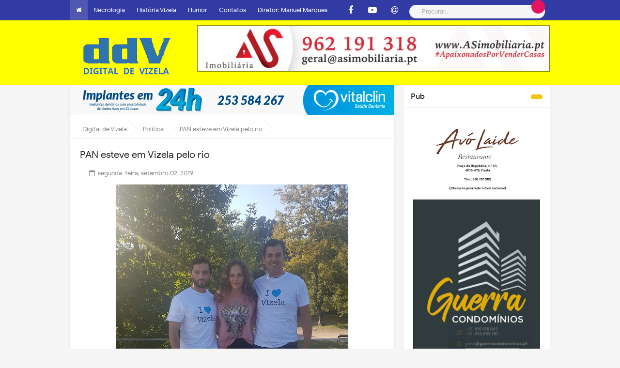

--- FILE ---
content_type: text/html; charset=UTF-8
request_url: https://www.digitaldevizela.com/2019/09/pan-esteve-em-vizela-pelo-rio.html
body_size: 47253
content:
<!DOCTYPE html>
<HTML dir='ltr'>
<head>

<!-- INICIAL Open Graph Meta Tags BEGIN -->
<!-- <meta expr:content='data:blog.canonicalUrl' property='og:url'/> <meta expr:content='data:blog.post.title' property='og:title'/> <meta content='' property='og:description'/> <b:if cond='data:blog.postImageThumbnailUrl'> <meta expr:content='data:blog.postImageThumbnailUrl' property='og:image'/> </b:if> -->
<!-- Open Graph Meta Tags END -->
<meta content='article' property='og:type'/>
<meta content='https://www.digitaldevizela.com/2019/09/pan-esteve-em-vizela-pelo-rio.html' property='og:url'/>
<meta content='' property='og:title'/>
<meta content='https://blogger.googleusercontent.com/img/b/R29vZ2xl/AVvXsEh6hx5awdnIArsxw0c5ikN143MPKSxmLcvGSqG97aDG3TFntEpS-ADhK72Afoyt5JhjEAX3zG7WdoMrAkxdVA5ikr0qrMV_EZ6FivfsxCGzPoD2yertuYMZzLAK99DXO_hFWNdY-8hBprc/s640/Representante+da+Cora%25C3%25A7%25C3%25A3o+Azul.jpg' property='og:image'/>
<meta content='Num segundo Vizela no Mundo.' property='og:description'/>
<!-- [ Meta Tag SEO ] -->
<meta charset='utf-8'/>
<meta content='width=device-width, initial-scale=1' name='viewport'/>
<meta content='blogger' name='generator'/>
<meta content='text/html; charset=UTF-8' http-equiv='Content-Type'/>
<link href='https://www.blogger.com/openid-server.g' r0984e3el='openid.server'/>
<link href='https://www.digitaldevizela.com/' rel='openid.delegate'/>
<link href='https://www.digitaldevizela.com/2019/09/pan-esteve-em-vizela-pelo-rio.html' rel='canonical'/>
<title>PAN esteve em Vizela pelo rio</title>
<!-- - <data:blog.title/>-->
<meta content='' name='description'/>
<script type='application/ld+json'>{ "@context": "https://schema.org", "@type": "WebSite", "url": "https://www.digitaldevizela.com/", "potentialAction": { "@type": "SearchAction", "target": "https://www.digitaldevizela.com/?q={search_term}", "query-input": "required name=search_term" } }</script>
<meta content='PAN esteve em Vizela pelo rio, Digital de Vizela: PAN esteve em Vizela pelo rio, Digital de Vizela' name='keywords'/>
<link href='https://www.digitaldevizela.com/feeds/posts/default' rel='alternate' title='Digital de Vizela - Atom' type='application/atom+xml'/>
<link href='https://www.digitaldevizela.com/feeds/posts/default?alt=rss' rel='alternate' title='Digital de Vizela - RSS' type='application/rss+xml'/>
<link href='https://www.blogger.com/feeds/5379684047526030133/posts/default' rel='alternate' title='Digital de Vizela - Atom' type='application/atom+xml'/>
<link href='https://blogger.googleusercontent.com/img/b/R29vZ2xl/AVvXsEh6hx5awdnIArsxw0c5ikN143MPKSxmLcvGSqG97aDG3TFntEpS-ADhK72Afoyt5JhjEAX3zG7WdoMrAkxdVA5ikr0qrMV_EZ6FivfsxCGzPoD2yertuYMZzLAK99DXO_hFWNdY-8hBprc/s72-c/Representante+da+Cora%25C3%25A7%25C3%25A3o+Azul.jpg' rel='image_src'/>
<link href='https://www.digitaldevizela.com/2019/09/pan-esteve-em-vizela-pelo-rio.html' hreflang='x-default' rel='alternate'/>
<!--<link href='/favicon.ico' rel='icon' type='image/x-icon'/> <link href='https://plus.google.com/USER-GOOGLE-PLUS/posts' rel='publisher'/> <link href='https://plus.google.com/USER-GOOGLE-PLUS/about' rel='author'/> <link href='https://plus.google.com/USER-GOOGLE-PLUS' rel='me'/> <meta content='DDV-GOOGLE-WEBMASTER' name='google-site-verification'/> <meta content='DDV-BING-WEBMASTER' name='msvalidate.01'/> <meta content='Portugal' name='geo.placename'/> <meta content='DDV-ADMIN' name='Author'/> <meta content='general' name='rating'/> <meta content='id' name='geo.country'/>-->
<!-- [ Social Media Meta Tag ] <b:if cond='data:blog.pageType == &quot;item&quot;'> <meta expr:content='data:blog.pageName' property='og:title'/> <meta expr:content='data:blog.canonicalUrl' property='og:url'/> <meta content='article' property='og:type'/> </b:if> <meta expr:content='data:blog.title' property='og:site_name'/> <b:if cond='data:blog.url == data:blog.homepageUrl'> <meta expr:content='data:blog.metaDescription' name='description'/> <meta expr:content='data:blog.title' property='og:title'/> <meta content='article' property='og:type'/> <b:if cond='data:blog.metaDescription'> <meta expr:content='data:blog.metaDescription' property='og:description'/> <b:else/> <meta expr:content='&quot;Digital de Vizela &quot; + data:blog.pageTitle + &quot; Cidade de Vizela.&quot;' property='og:description'/> </b:if> </b:if> <b:if cond='data:blog.pageType == &quot;item&quot;'> <meta expr:content='data:blog.metaDescription' property='og:description'/> </b:if> <b:if cond='data:blog.postImageUrl'> <meta expr:content='data:blog.postImageUrl' property='og:image'/> <b:else/> <b:if cond='data:blog.postImageThumbnailUrl'> <meta expr:content='data:blog.postThumbnailUrl' property='og:image'/> </b:if> </b:if>-->
<!--<script async='async' src='//pagead2.googlesyndication.com/pagead/js/adsbygoogle.js'/> <script> (adsbygoogle = window.adsbygoogle || []).push({ google_ad_client: &quot;ca-pub-1473793635124296&quot;, enable_page_level_ads: true }); </script>-->
<!--<meta property="og:description" content="Notícias do concelho de Vizela e arredores"/>-->
<!--<meta content='https://www.facebook.com/PROFIL-FACEBOOK' property='article:author'/> <meta content='https://www.facebook.com/FAN-PAGE-FACEBOOK' property='article:publisher'/> <meta content='KODE-APLIKASI-FACEBOOK' property='fb:app_id'/> <meta content='KODE-ADMIN-FACEBOOK' property='fb:admins'/> <meta content='en_US' property='og:locale'/> <meta content='en_GB' property='og:locale:alternate'/> <meta content='id_ID' property='og:locale:alternate'/> <meta content='summary' name='twitter:card'/> <meta expr:content='data:blog.pageTitle' name='twitter:title'/> <meta content='USER-TWITTER' name='twitter:site'/> <meta content='USER-TWITTER' name='twitter:creator'/> <meta content='summary_large_image' name='twitter:card'/> <link href='//ajax.googleapis.com' rel='dns-prefetch'/> <link href='//www.google-analytics.com' rel='dns-prefetch'/> <link href='//googleads.g.doubleclick.net' rel='dns-prefetch'/> <link href='//www.googletagservices.com' rel='dns-prefetch'/> <link href='//pagead2.googlesyndication.com' rel='dns-prefetch'/> <link href='//maxcdn.bootstrapcdn.com' rel='dns-prefetch'/> <link href='//adservice.google.ca' rel='dns-prefetch'/> <link href='//adservice.google.com' rel='dns-prefetch'/> <link href='//resources.blogblog.com' rel='dns-prefetch'/> <link href='//fonts.googleapis.com' rel='dns-prefetch'/> <link href='//1.bp.blogspot.com' rel='dns-prefetch'/> <link href='//2.bp.blogspot.com' rel='dns-prefetch'/> <link href='//3.bp.blogspot.com' rel='dns-prefetch'/> <link href='//4.bp.blogspot.com' rel='dns-prefetch'/> <link href='//disqus.com' rel='dns-prefetch'/> <link href='//github.com' rel='dns-prefetch'/> <link href='//rawcdn.githack.com' rel='dns-prefetch'/> <link href='//fontawesome.com' rel='dns-prefetch'/> <link href='//www.sharethis.com' rel='dns-prefetch'/>-->
<style type="text/css"><!-- /* <style id='page-skin-1' type='text/css'><!--
/*
.
*/
/* Body Layout */
#layout ul,body#layout ul,body#layout .top-tab-widget-menu ul,#layout div#navatt ul,body#layout nav#nav ul{display:none}body#layout #header{width:50%;max-width:initial}body#layout #header-right{width:35%}body#layout #post-wrapper{float:left;width:60%}body#layout #sidebar-wrapper{width:40%;float:right}
/* CSS Reset */
html,body,div,span,applet,object,iframe,h1,h2,h3,h4,h5,h6,p,blockquote,pre,a,abbr,acronym,address,big,cite,code,del,dfn,em,img,ins,kbd,q,s,samp,small,strike,strong,sub,sup,tt,var,b,u,i,center,dl,dt,dd,ol,ul,li,fieldset,form,label,legend,table,caption,tbody,tfoot,thead,tr,th,td,article,aside,canvas,details,embed,figure,figcaption,footer,header,hgroup,menu,nav,output,ruby,section,summary,time,mark,audio,video{margin:0;padding:0;border:0;font-size:100%;font:inherit;vertical-align:baseline;}.clear{clear:both}.clear:after{visibility:hidden;display:block;font-size:0;content:'';clear:both;height:0}article,aside,details,figcaption,figure,footer,header,hgroup,menu,nav,section{display:block;}body{line-height:1;display:block;}*{margin:0;padding:0;}html{display:block;}ol,ul{list-style:none;}blockquote,q{quotes:none;}blockquote:before,blockquote:after,q:before,q:after{background:transparent;}table{border-collapse:collapse;border-spacing:0;}
/* Framework */
*,*:before,*:after{-webkit-box-sizing:border-box;-moz-box-sizing:border-box;box-sizing:border-box}.navbar,.post-feeds,.feed-links{display:none}.section,.widget{margin:0;padding:0}strong,b{font-weight:500;padding:0;transition:color 0.2s}strong,b:hover{left:-0.1em;content:'[';-webkit-transform:translateX(-100%);transform:translateX(-100%)}cite,em,i{font-style:italic}a{color:#0066ff;text-decoration:none;outline:none;transition:all 0.15s}a:hover{color:#e3145f;text-decoration:none}a img{border:none;border-width:0;outline:none}img{max-width:100%;vertical-align:middle;border:0}abbr,acronym{border-bottom:1px dotted;cursor:help}sup,sub{vertical-align:baseline;position:relative;top:-.4em;font-size:86%}sub{top:.4em}small{font-size:86%}kbd{display:inline-block;font-size:90%;color:#365899}mark{background-color:#ffce00;color:#182025}p,blockquote,pre,table,figure,hr,form,ol,ul,dl{margin:1.5em 0}hr{height:1px;border:none;background-color:#999}code,kbd,pre,samp{font-family:monospace,monospace}pre{white-space:pre;word-wrap:normal;overflow:auto}*:focus{outline:0!important}kbd,blockquote,pre,pre.code,.post-body table td{-webkit-user-select:text;-khtml-user-select:text;-moz-user-select:text;-ms-user-select:text;user-select:text}header,nav,section,aside,article,footer{display:block}
/* Headings */
h1,h2,h3,h4,h5,h6{word-wrap:break-word;font-weight:500;line-height:1.4}h1{font-size:21px;font-size:1.6153rem}h2{font-size:18px;font-size:1.3846rem}h3{font-size:16px;font-size:1.2307rem}h4{font-size:15px;font-size:1.1538rem;}h5{word-wrap:break-word;font-size:15px;font-size:1.1538rem}h6{word-wrap:break-word;font-size:13px;font-size:1rem}
/* Form */
ol,ul{list-style:none}table{border-collapse:separate;border-spacing:0}caption,th,td{font-weight:normal;text-align:left}blockquote:before,blockquote:after,q:before,q:after{content:""}blockquote,q{quotes:"" ""}.widget-content{margin:0;padding:0;overflow:hidden}input::-webkit-input-placeholder,textarea::-webkit-input-placeholder,input:-moz-placeholder,textarea:-moz-placeholder,input.placeholder_text,textarea.placeholder_text{color:#444}ol{counter-reset:li;list-style:none;padding:0;margin:0}ol ol{margin:0 0 0 2em}.post ol li{position:relative;display:block;padding:0;margin:.5em 0 .5em 2em;background:#fff;text-decoration:none}.post ol li:before{content:counter(li);counter-increment:li;position:absolute;font-size:14px;left:-2.5em;height:2em;width:2em;text-align:center}p,blockquote p:last-child{margin-bottom:1.5em}p:last-child{margin-bottom:0}ul,ol{margin:0 0 0 .5em}ul{list-style:square;margin:0 0 0 1.5em}ol{list-style:decimal}li > ul,li > ol{margin-bottom:0;margin-left:1.1538461538em}dt{font-weight:500}dd{margin:0 1.1538461538em 1.5em 1.1538461538em}b,strong{font-weight:500}dfn,cite,em,i{font-style:italic}blockquote{margin:0 1.1538461538em;padding-left:1.1538461538em}address{margin:0 0 1.5em 0}pre{font-size:13px;max-width:100%}kbd,tt,var{font-family:Consolas,'Courier New',monospace;font-size:88.3%}code,kbd,tt,var{font-family:"Courier 10 Pitch",Courier,monospace;word-wrap:break-word}abbr,acronym{border-bottom:1px dotted #e6e6e6;cursor:help}mark,ins{background:#f9fafa;text-decoration:none}sup,sub{font-size:75%;height:0;line-height:0;position:relative;vertical-align:baseline}sup{bottom:1ex}sub{top:.5ex}small{font-size:75%}big{font-size:125%}figure{margin:0}table{margin:0 0 1.5em 0;width:100%}th{padding:0.6em}td{padding:0.6em}img{height:auto;max-width:100%}button,input,select,textarea{color:#7f8c8d;font-size:100%;margin:0;vertical-align:baseline;*vertical-align:middle}button,input{line-height:normal}
.bloggge{display:none;}.widd{display:none;}
/* Table */
.post-body table{width:100%;max-width:100%;border-radius:3px;overflow:hidden}.post-body table td{max-width:100%;border-bottom:1px solid rgba(0,0,0,0.05);padding:10px 15px;text-align:left;vertical-align:top;color:#57606f}.post-body table td:first-child{border-right:0}.post-body table th{max-width:100%;color:#222;border:0;padding:10px 15px;text-transform:initial;text-align:left;vertical-align:top;font-size:8px;border-bottom:1px solid rgba(0,0,0,0.05)}.post-body table.tr-caption-container{border:0;margin:0}.post-body table caption{font-style:italic;font-size:10px} .post-body table caption{max-width:100%;border:none;font-style:italic}.post-body td,.post-body th{max-width:100%;vertical-align:top;text-align:left;font-size:14px;padding:3px 5px;border:0}.post-body table.tr-caption-container td{max-width:100%;border:0;padding:0;background:#fff;line-height:12px;overflow:hidden;text-align:center;text-overflow:ellipsis;white-space:nowrap;font-size:12px;font-weight:500;color:#57606f}.post-body table.tr-caption-container,.post-body table.tr-caption-container img,.post-body img{max-width:100%;height:auto}.post-body table tr td:nth-of-type(even){border-left:1px solid rgba(0,0,0,0.03)}.post-body table tr th:nth-of-type(even){border-left:1px solid rgba(255,255,255,0.03)}img {max-width:100%;height:auto}
/* CSS Global Wrapper */
body{background:#f5f5f5;margin:0;padding:0;color:#222;font-family:'Google Sans',sans-serif;font-size:16px;line-height:normal}
#viennanew-wrapper{max-width:990px;margin:0 auto;padding:0}#header-wrapper{margin:0px;overflow:hidden}#header{float:left;width:100%;max-width:257px}.header-right{float:right;padding:0;overflow:hidden;margin:0;width:100%;max-width:728px}.header-wrapper2{position:relative;z-index:999}.viennalitetop-wrapper{overflow:hidden;position:relative}#footer-wrapper{text-align:left;overflow:hidden;margin:0}.footer{padding-bottom:.2em}.footer-bottom{min-height:40px}#footer-wrapper .widget-content li{margin-left:-14px}#footer-wrapper .widget li{margin:5px 0 0 0;padding:5px 0 0 15px;display:block}
/* Social Icon */
.social a:before{display:inline-block;font-family:Fontawesome;font-style:normal;font-weight:400}.social .blogger a:before{content:"\f37d"}.social .facebook a:before{content:"\f09a"}.social .facebook a:before{content:"\f09a"}.social .twitter a:before{content:"\f099"}.social .gplus a:before{content:"\f0d5"}.social .rss a:before{content:"\f09e";font-family:'Font Awesome 5 Free';font-weight:900}.social .youtube a:before{content:"\f167"}.social .github a:before{content:"\f09b"}.social .linkedin a:before{content:"\f0e1"}.social .instagram a:before{content:"\f16d"}.social .pinterest a:before{content:"\f0d2"}.social .pinterest-p a:before{content:"\f231"}.social .whatsapp a:before{content:"\f232"}.social .email a:before{content:"\f0e0";font-family:'Font Awesome 5 Free'}.social .external-link a:before{content:"\f35d";font-family:'Font Awesome 5 Free';font-weight:900}.social-color .blogger a{background-color:#ff5722}.social-color .facebook a,.social-color .facebook a{background-color:#3b5999}.social-color .twitter a{background-color:#00acee}.social-color .gplus a{background-color:#db4a39}.social-color .youtube a{background-color:#f50000}.social-color .instagram a{background:linear-gradient(15deg,#ffb13d,#dd277b,#4d5ed4)}.social-color .pinterest a,.social-color .pinterest-p a{background-color:#ca2127}.social-color .linkedin a{background-color:#0077b5}.social-color .rss a{background-color:#ffc200}.social-color .whatsapp a{background-color:#3fbb50}
/* Fonts */
@font-face{font-family:'Google Sans';font-style:normal;font-weight:400;src:local('Google Sans Regular'),local(GoogleSans-Regular),url(//fonts.gstatic.com/s/googlesans/v5/4UaGrENHsxJlGDuGo1OIlL3Kwp5MKg.woff2) format("woff2");unicode-range:U+0400-045F,U+0490-0491,U+04B0-04B1,U+2116}@font-face{font-family:'Google Sans';font-style:normal;font-weight:400;src:local('Google Sans Regular'),local(GoogleSans-Regular),url(//fonts.gstatic.com/s/googlesans/v5/4UaGrENHsxJlGDuGo1OIlL3Nwp5MKg.woff2) format("woff2");unicode-range:U+0370-03FF}@font-face{font-family:'Google Sans';font-style:normal;font-weight:400;src:local('Google Sans Regular'),local(GoogleSans-Regular),url(//fonts.gstatic.com/s/googlesans/v5/4UaGrENHsxJlGDuGo1OIlL3Awp5MKg.woff2) format("woff2");unicode-range:U+0100-024F,U+0259,U+1E00-1EFF,U+2020,U+20A0-20AB,U+20AD-20CF,U+2113,U+2C60-2C7F,U+A720-A7FF}@font-face{font-family:'Google Sans';font-style:normal;font-weight:400;src:local('Google Sans Regular'),local(GoogleSans-Regular),url(//fonts.gstatic.com/s/googlesans/v5/4UaGrENHsxJlGDuGo1OIlL3Owp4.woff2) format("woff2");unicode-range:U+0000-00FF,U+0131,U+0152-0153,U+02BB-02BC,U+02C6,U+02DA,U+02DC,U+2000-206F,U+2074,U+20AC,U+2122,U+2191,U+2193,U+2212,U+2215,U+FEFF,U+FFFD}@font-face{font-family:'Google Sans';font-style:normal;font-weight:500;src:local('Google Sans Medium'),local(GoogleSans-Medium),url(//fonts.gstatic.com/s/googlesans/v5/4UabrENHsxJlGDuGo1OIlLU94Yt3CwZ-Pw.woff2) format("woff2");unicode-range:U+0400-045F,U+0490-0491,U+04B0-04B1,U+2116}@font-face{font-family:'Google Sans';font-style:normal;font-weight:500;src:local('Google Sans Medium'),local(GoogleSans-Medium),url(//fonts.gstatic.com/s/googlesans/v5/4UabrENHsxJlGDuGo1OIlLU94YtwCwZ-Pw.woff2) format("woff2");unicode-range:U+0370-03FF}@font-face{font-family:'Google Sans';font-style:normal;font-weight:500;src:local('Google Sans Medium'),local(GoogleSans-Medium),url(//fonts.gstatic.com/s/googlesans/v5/4UabrENHsxJlGDuGo1OIlLU94Yt9CwZ-Pw.woff2) format("woff2");unicode-range:U+0100-024F,U+0259,U+1E00-1EFF,U+2020,U+20A0-20AB,U+20AD-20CF,U+2113,U+2C60-2C7F,U+A720-A7FF}@font-face{font-family:'Google Sans';font-style:normal;font-weight:500;src:local('Google Sans Medium'),local(GoogleSans-Medium),url(//fonts.gstatic.com/s/googlesans/v5/4UabrENHsxJlGDuGo1OIlLU94YtzCwY.woff2) format("woff2");unicode-range:U+0000-00FF,U+0131,U+0152-0153,U+02BB-02BC,U+02C6,U+02DA,U+02DC,U+2000-206F,U+2074,U+20AC,U+2122,U+2191,U+2193,U+2212,U+2215,U+FEFF,U+FFFD}
/* Fontawesome */
@font-face{font-family:'FontAwesome';src:url('https://maxcdn.bootstrapcdn.com/font-awesome/4.7.0/fonts/fontawesome-webfont.eot?v=4.7.0');src:url('https://maxcdn.bootstrapcdn.com/font-awesome/4.7.0/fonts/fontawesome-webfont.eot?#iefix&v=4.7.0') format('embedded-opentype'),url('https://maxcdn.bootstrapcdn.com/font-awesome/4.7.0/fonts/fontawesome-webfont.woff2?v=4.7.0') format('woff2'),url('https://maxcdn.bootstrapcdn.com/font-awesome/4.7.0/fonts/fontawesome-webfont.woff?v=4.7.0') format('woff'),url('https://maxcdn.bootstrapcdn.com/font-awesome/4.7.0/fonts/fontawesome-webfont.ttf?v=4.7.0') format('truetype'),url('https://maxcdn.bootstrapcdn.com/font-awesome/4.7.0/fonts/fontawesome-webfont.svg?v=4.7.0#fontawesomeregular') format('svg');font-weight:normal;font-style:normal}.fa{display:inline-block;font:normal normal normal 14px/1 FontAwesome;font-size:inherit;text-rendering:auto;-webkit-font-smoothing:antialiased;-moz-osx-font-smoothing:grayscale}.fa-lg{font-size:1.33333333em;line-height:.75em;vertical-align:-15%}.fa-2x{font-size:2em}.fa-3x{font-size:3em}.fa-4x{font-size:4em}.fa-5x{font-size:5em}.fa-fw{width:1.28571429em;text-align:center}.fa-ul{padding-left:0;margin-left:2.14285714em;list-style-type:none}.fa-ul>li{position:relative}.fa-li{position:absolute;left:-2.14285714em;width:2.14285714em;top:.14285714em;text-align:center}.fa-li.fa-lg{left:-1.85714286em}.fa-border{padding:.2em .25em .15em;border:solid .08em #eee;border-radius:.1em}.fa-pull-left{float:left}.fa-pull-right{float:right}.fa.fa-pull-left{margin-right:.3em}.fa.fa-pull-right{margin-left:.3em}.pull-right{float:right}.pull-left{float:left}.fa.pull-left{margin-right:.3em}.fa.pull-right{margin-left:.3em}.fa-spin{-webkit-animation:fa-spin 2s infinite linear;animation:fa-spin 2s infinite linear}.fa-pulse{-webkit-animation:fa-spin 1s infinite steps(8);animation:fa-spin 1s infinite steps(8)}@-webkit-keyframes fa-spin{0%{-webkit-transform:rotate(0deg);transform:rotate(0deg)}100%{-webkit-transform:rotate(359deg);transform:rotate(359deg)}}@keyframes fa-spin{0%{-webkit-transform:rotate(0deg);transform:rotate(0deg)}100%{-webkit-transform:rotate(359deg);transform:rotate(359deg)}}.fa-rotate-90{-ms-filter:"progid:DXImageTransform.Microsoft.BasicImage(rotation=1)";-webkit-transform:rotate(90deg);-ms-transform:rotate(90deg);transform:rotate(90deg)}.fa-rotate-180{-ms-filter:"progid:DXImageTransform.Microsoft.BasicImage(rotation=2)";-webkit-transform:rotate(180deg);-ms-transform:rotate(180deg);transform:rotate(180deg)}.fa-rotate-270{-ms-filter:"progid:DXImageTransform.Microsoft.BasicImage(rotation=3)";-webkit-transform:rotate(270deg);-ms-transform:rotate(270deg);transform:rotate(270deg)}.fa-flip-horizontal{-ms-filter:"progid:DXImageTransform.Microsoft.BasicImage(rotation=0, mirror=1)";-webkit-transform:scale(-1, 1);-ms-transform:scale(-1, 1);transform:scale(-1, 1)}.fa-flip-vertical{-ms-filter:"progid:DXImageTransform.Microsoft.BasicImage(rotation=2, mirror=1)";-webkit-transform:scale(1, -1);-ms-transform:scale(1, -1);transform:scale(1, -1)}:root .fa-rotate-90,:root .fa-rotate-180,:root .fa-rotate-270,:root .fa-flip-horizontal,:root .fa-flip-vertical{filter:none}.fa-stack{position:relative;display:inline-block;width:2em;height:2em;line-height:2em;vertical-align:middle}.fa-stack-1x,.fa-stack-2x{position:absolute;left:0;width:100%;text-align:center}.fa-stack-1x{line-height:inherit}.fa-stack-2x{font-size:2em}.fa-inverse{color:#fff}.fa-glass:before{content:"\f000"}.fa-music:before{content:"\f001"}.fa-search:before{content:"\f002"}.fa-envelope-o:before{content:"\f003"}.fa-heart:before{content:"\f004"}.fa-star:before{content:"\f005"}.fa-star-o:before{content:"\f006"}.fa-user:before{content:"\f007"}.fa-film:before{content:"\f008"}.fa-th-large:before{content:"\f009"}.fa-th:before{content:"\f00a"}.fa-th-list:before{content:"\f00b"}.fa-check:before{content:"\f00c"}.fa-remove:before,.fa-close:before,.fa-times:before{content:"\f00d"}.fa-search-plus:before{content:"\f00e"}.fa-search-minus:before{content:"\f010"}.fa-power-off:before{content:"\f011"}.fa-signal:before{content:"\f012"}.fa-gear:before,.fa-cog:before{content:"\f013"}.fa-trash-o:before{content:"\f014"}.fa-home:before{content:"\f015"}.fa-file-o:before{content:"\f016"}.fa-clock-o:before{content:"\f017"}.fa-road:before{content:"\f018"}.fa-download:before{content:"\f019"}.fa-arrow-circle-o-down:before{content:"\f01a"}.fa-arrow-circle-o-up:before{content:"\f01b"}.fa-inbox:before{content:"\f01c"}.fa-play-circle-o:before{content:"\f01d"}.fa-rotate-right:before,.fa-repeat:before{content:"\f01e"}.fa-refresh:before{content:"\f021"}.fa-list-alt:before{content:"\f022"}.fa-lock:before{content:"\f023"}.fa-flag:before{content:"\f024"}.fa-headphones:before{content:"\f025"}.fa-volume-off:before{content:"\f026"}.fa-volume-down:before{content:"\f027"}.fa-volume-up:before{content:"\f028"}.fa-qrcode:before{content:"\f029"}.fa-barcode:before{content:"\f02a"}.fa-tag:before{content:"\f02b"}.fa-tags:before{content:"\f02c"}.fa-book:before{content:"\f02d"}.fa-bookmark:before{content:"\f02e"}.fa-print:before{content:"\f02f"}.fa-camera:before{content:"\f030"}.fa-font:before{content:"\f031"}.fa-bold:before{content:"\f032"}.fa-italic:before{content:"\f033"}.fa-text-height:before{content:"\f034"}.fa-text-width:before{content:"\f035"}.fa-align-left:before{content:"\f036"}.fa-align-center:before{content:"\f037"}.fa-align-right:before{content:"\f038"}.fa-align-justify:before{content:"\f039"}.fa-list:before{content:"\f03a"}.fa-dedent:before,.fa-outdent:before{content:"\f03b"}.fa-indent:before{content:"\f03c"}.fa-video-camera:before{content:"\f03d"}.fa-photo:before,.fa-image:before,.fa-picture-o:before{content:"\f03e"}.fa-pencil:before{content:"\f040"}.fa-map-marker:before{content:"\f041"}.fa-adjust:before{content:"\f042"}.fa-tint:before{content:"\f043"}.fa-edit:before,.fa-pencil-square-o:before{content:"\f044"}.fa-share-square-o:before{content:"\f045"}.fa-check-square-o:before{content:"\f046"}.fa-arrows:before{content:"\f047"}.fa-step-backward:before{content:"\f048"}.fa-fast-backward:before{content:"\f049"}.fa-backward:before{content:"\f04a"}.fa-play:before{content:"\f04b"}.fa-pause:before{content:"\f04c"}.fa-stop:before{content:"\f04d"}.fa-forward:before{content:"\f04e"}.fa-fast-forward:before{content:"\f050"}.fa-step-forward:before{content:"\f051"}.fa-eject:before{content:"\f052"}.fa-chevron-left:before{content:"\f053"}.fa-chevron-right:before{content:"\f054"}.fa-plus-circle:before{content:"\f055"}.fa-minus-circle:before{content:"\f056"}.fa-times-circle:before{content:"\f057"}.fa-check-circle:before{content:"\f058"}.fa-question-circle:before{content:"\f059"}.fa-info-circle:before{content:"\f05a"}.fa-crosshairs:before{content:"\f05b"}.fa-times-circle-o:before{content:"\f05c"}.fa-check-circle-o:before{content:"\f05d"}.fa-ban:before{content:"\f05e"}.fa-arrow-left:before{content:"\f060"}.fa-arrow-right:before{content:"\f061"}.fa-arrow-up:before{content:"\f062"}.fa-arrow-down:before{content:"\f063"}.fa-mail-forward:before,.fa-share:before{content:"\f064"}.fa-expand:before{content:"\f065"}.fa-compress:before{content:"\f066"}.fa-plus:before{content:"\f067"}.fa-minus:before{content:"\f068"}.fa-asterisk:before{content:"\f069"}.fa-exclamation-circle:before{content:"\f06a"}.fa-gift:before{content:"\f06b"}.fa-leaf:before{content:"\f06c"}.fa-fire:before{content:"\f06d"}.fa-eye:before{content:"\f06e"}.fa-eye-slash:before{content:"\f070"}.fa-warning:before,.fa-exclamation-triangle:before{content:"\f071"}.fa-plane:before{content:"\f072"}.fa-calendar:before{content:"\f073"}.fa-random:before{content:"\f074"}.fa-comment:before{content:"\f075"}.fa-magnet:before{content:"\f076"}.fa-chevron-up:before{content:"\f077"}.fa-chevron-down:before{content:"\f078"}.fa-retweet:before{content:"\f079"}.fa-shopping-cart:before{content:"\f07a"}.fa-folder:before{content:"\f07b"}.fa-folder-open:before{content:"\f07c"}.fa-arrows-v:before{content:"\f07d"}.fa-arrows-h:before{content:"\f07e"}.fa-bar-chart-o:before,.fa-bar-chart:before{content:"\f080"}.fa-twitter-square:before{content:"\f081"}.fa-facebook-square:before{content:"\f082"}.fa-camera-retro:before{content:"\f083"}.fa-key:before{content:"\f084"}.fa-gears:before,.fa-cogs:before{content:"\f085"}.fa-comments:before{content:"\f086"}.fa-thumbs-o-up:before{content:"\f087"}.fa-thumbs-o-down:before{content:"\f088"}.fa-star-half:before{content:"\f089"}.fa-heart-o:before{content:"\f08a"}.fa-sign-out:before{content:"\f08b"}.fa-linkedin-square:before{content:"\f08c"}.fa-thumb-tack:before{content:"\f08d"}.fa-external-link:before{content:"\f08e"}.fa-sign-in:before{content:"\f090"}.fa-trophy:before{content:"\f091"}.fa-github-square:before{content:"\f092"}.fa-upload:before{content:"\f093"}.fa-lemon-o:before{content:"\f094"}.fa-phone:before{content:"\f095"}.fa-square-o:before{content:"\f096"}.fa-bookmark-o:before{content:"\f097"}.fa-phone-square:before{content:"\f098"}.fa-twitter:before{content:"\f099"}.fa-facebook-f:before,.fa-facebook:before{content:"\f09a"}.fa-github:before{content:"\f09b"}.fa-unlock:before{content:"\f09c"}.fa-credit-card:before{content:"\f09d"}.fa-feed:before,.fa-rss:before{content:"\f09e"}.fa-hdd-o:before{content:"\f0a0"}.fa-bullhorn:before{content:"\f0a1"}.fa-bell:before{content:"\f0f3"}.fa-certificate:before{content:"\f0a3"}.fa-hand-o-right:before{content:"\f0a4"}.fa-hand-o-left:before{content:"\f0a5"}.fa-hand-o-up:before{content:"\f0a6"}.fa-hand-o-down:before{content:"\f0a7"}.fa-arrow-circle-left:before{content:"\f0a8"}.fa-arrow-circle-right:before{content:"\f0a9"}.fa-arrow-circle-up:before{content:"\f0aa"}.fa-arrow-circle-down:before{content:"\f0ab"}.fa-globe:before{content:"\f0ac"}.fa-wrench:before{content:"\f0ad"}.fa-tasks:before{content:"\f0ae"}.fa-filter:before{content:"\f0b0"}.fa-briefcase:before{content:"\f0b1"}.fa-arrows-alt:before{content:"\f0b2"}.fa-group:before,.fa-users:before{content:"\f0c0"}.fa-chain:before,.fa-link:before{content:"\f0c1"}.fa-cloud:before{content:"\f0c2"}.fa-flask:before{content:"\f0c3"}.fa-cut:before,.fa-scissors:before{content:"\f0c4"}.fa-copy:before,.fa-files-o:before{content:"\f0c5"}.fa-paperclip:before{content:"\f0c6"}.fa-save:before,.fa-floppy-o:before{content:"\f0c7"}.fa-square:before{content:"\f0c8"}.fa-navicon:before,.fa-reorder:before,.fa-bars:before{content:"\f0c9"}.fa-list-ul:before{content:"\f0ca"}.fa-list-ol:before{content:"\f0cb"}.fa-strikethrough:before{content:"\f0cc"}.fa-underline:before{content:"\f0cd"}.fa-table:before{content:"\f0ce"}.fa-magic:before{content:"\f0d0"}.fa-truck:before{content:"\f0d1"}.fa-pinterest:before{content:"\f0d2"}.fa-pinterest-square:before{content:"\f0d3"}.fa-google-plus-square:before{content:"\f0d4"}.fa-google-plus:before{content:"\f0d5"}.fa-money:before{content:"\f0d6"}.fa-caret-down:before{content:"\f0d7"}.fa-caret-up:before{content:"\f0d8"}.fa-caret-left:before{content:"\f0d9"}.fa-caret-right:before{content:"\f0da"}.fa-columns:before{content:"\f0db"}.fa-unsorted:before,.fa-sort:before{content:"\f0dc"}.fa-sort-down:before,.fa-sort-desc:before{content:"\f0dd"}.fa-sort-up:before,.fa-sort-asc:before{content:"\f0de"}.fa-envelope:before{content:"\f0e0"}.fa-linkedin:before{content:"\f0e1"}.fa-rotate-left:before,.fa-undo:before{content:"\f0e2"}.fa-legal:before,.fa-gavel:before{content:"\f0e3"}.fa-dashboard:before,.fa-tachometer:before{content:"\f0e4"}.fa-comment-o:before{content:"\f0e5"}.fa-comments-o:before{content:"\f0e6"}.fa-flash:before,.fa-bolt:before{content:"\f0e7"}.fa-sitemap:before{content:"\f0e8"}.fa-umbrella:before{content:"\f0e9"}.fa-paste:before,.fa-clipboard:before{content:"\f0ea"}.fa-lightbulb-o:before{content:"\f0eb"}.fa-exchange:before{content:"\f0ec"}.fa-cloud-download:before{content:"\f0ed"}.fa-cloud-upload:before{content:"\f0ee"}.fa-user-md:before{content:"\f0f0"}.fa-stethoscope:before{content:"\f0f1"}.fa-suitcase:before{content:"\f0f2"}.fa-bell-o:before{content:"\f0a2"}.fa-coffee:before{content:"\f0f4"}.fa-cutlery:before{content:"\f0f5"}.fa-file-text-o:before{content:"\f0f6"}.fa-building-o:before{content:"\f0f7"}.fa-hospital-o:before{content:"\f0f8"}.fa-ambulance:before{content:"\f0f9"}.fa-medkit:before{content:"\f0fa"}.fa-fighter-jet:before{content:"\f0fb"}.fa-beer:before{content:"\f0fc"}.fa-h-square:before{content:"\f0fd"}.fa-plus-square:before{content:"\f0fe"}.fa-angle-double-left:before{content:"\f100"}.fa-angle-double-right:before{content:"\f101"}.fa-angle-double-up:before{content:"\f102"}.fa-angle-double-down:before{content:"\f103"}.fa-angle-left:before{content:"\f104"}.fa-angle-right:before{content:"\f105"}.fa-angle-up:before{content:"\f106"}.fa-angle-down:before{content:"\f107"}.fa-desktop:before{content:"\f108"}.fa-laptop:before{content:"\f109"}.fa-tablet:before{content:"\f10a"}.fa-mobile-phone:before,.fa-mobile:before{content:"\f10b"}.fa-circle-o:before{content:"\f10c"}.fa-quote-left:before{content:"\f10d"}.fa-quote-right:before{content:"\f10e"}.fa-spinner:before{content:"\f110"}.fa-circle:before{content:"\f111"}.fa-mail-reply:before,.fa-reply:before{content:"\f112"}.fa-github-alt:before{content:"\f113"}.fa-folder-o:before{content:"\f114"}.fa-folder-open-o:before{content:"\f115"}.fa-smile-o:before{content:"\f118"}.fa-frown-o:before{content:"\f119"}.fa-meh-o:before{content:"\f11a"}.fa-gamepad:before{content:"\f11b"}.fa-keyboard-o:before{content:"\f11c"}.fa-flag-o:before{content:"\f11d"}.fa-flag-checkered:before{content:"\f11e"}.fa-terminal:before{content:"\f120"}.fa-code:before{content:"\f121"}.fa-mail-reply-all:before,.fa-reply-all:before{content:"\f122"}.fa-star-half-empty:before,.fa-star-half-full:before,.fa-star-half-o:before{content:"\f123"}.fa-location-arrow:before{content:"\f124"}.fa-crop:before{content:"\f125"}.fa-code-fork:before{content:"\f126"}.fa-unlink:before,.fa-chain-broken:before{content:"\f127"}.fa-question:before{content:"\f128"}.fa-info:before{content:"\f129"}.fa-exclamation:before{content:"\f12a"}.fa-superscript:before{content:"\f12b"}.fa-subscript:before{content:"\f12c"}.fa-eraser:before{content:"\f12d"}.fa-puzzle-piece:before{content:"\f12e"}.fa-microphone:before{content:"\f130"}.fa-microphone-slash:before{content:"\f131"}.fa-shield:before{content:"\f132"}.fa-calendar-o:before{content:"\f133"}.fa-fire-extinguisher:before{content:"\f134"}.fa-rocket:before{content:"\f135"}.fa-maxcdn:before{content:"\f136"}.fa-chevron-circle-left:before{content:"\f137"}.fa-chevron-circle-right:before{content:"\f138"}.fa-chevron-circle-up:before{content:"\f139"}.fa-chevron-circle-down:before{content:"\f13a"}.fa-html5:before{content:"\f13b"}.fa-css3:before{content:"\f13c"}.fa-anchor:before{content:"\f13d"}.fa-unlock-alt:before{content:"\f13e"}.fa-bullseye:before{content:"\f140"}.fa-ellipsis-h:before{content:"\f141"}.fa-ellipsis-v:before{content:"\f142"}.fa-rss-square:before{content:"\f143"}.fa-play-circle:before{content:"\f144"}.fa-ticket:before{content:"\f145"}.fa-minus-square:before{content:"\f146"}.fa-minus-square-o:before{content:"\f147"}.fa-level-up:before{content:"\f148"}.fa-level-down:before{content:"\f149"}.fa-check-square:before{content:"\f14a"}.fa-pencil-square:before{content:"\f14b"}.fa-external-link-square:before{content:"\f14c"}.fa-share-square:before{content:"\f14d"}.fa-compass:before{content:"\f14e"}.fa-toggle-down:before,.fa-caret-square-o-down:before{content:"\f150"}.fa-toggle-up:before,.fa-caret-square-o-up:before{content:"\f151"}.fa-toggle-right:before,.fa-caret-square-o-right:before{content:"\f152"}.fa-euro:before,.fa-eur:before{content:"\f153"}.fa-gbp:before{content:"\f154"}.fa-dollar:before,.fa-usd:before{content:"\f155"}.fa-rupee:before,.fa-inr:before{content:"\f156"}.fa-cny:before,.fa-rmb:before,.fa-yen:before,.fa-jpy:before{content:"\f157"}.fa-ruble:before,.fa-rouble:before,.fa-rub:before{content:"\f158"}.fa-won:before,.fa-krw:before{content:"\f159"}.fa-bitcoin:before,.fa-btc:before{content:"\f15a"}.fa-file:before{content:"\f15b"}.fa-file-text:before{content:"\f15c"}.fa-sort-alpha-asc:before{content:"\f15d"}.fa-sort-alpha-desc:before{content:"\f15e"}.fa-sort-amount-asc:before{content:"\f160"}.fa-sort-amount-desc:before{content:"\f161"}.fa-sort-numeric-asc:before{content:"\f162"}.fa-sort-numeric-desc:before{content:"\f163"}.fa-thumbs-up:before{content:"\f164"}.fa-thumbs-down:before{content:"\f165"}.fa-youtube-square:before{content:"\f166"}.fa-youtube:before{content:"\f167"}.fa-xing:before{content:"\f168"}.fa-xing-square:before{content:"\f169"}.fa-youtube-play:before{content:"\f16a"}.fa-dropbox:before{content:"\f16b"}.fa-stack-overflow:before{content:"\f16c"}.fa-instagram:before{content:"\f16d"}.fa-flickr:before{content:"\f16e"}.fa-adn:before{content:"\f170"}.fa-bitbucket:before{content:"\f171"}.fa-bitbucket-square:before{content:"\f172"}.fa-tumblr:before{content:"\f173"}.fa-tumblr-square:before{content:"\f174"}.fa-long-arrow-down:before{content:"\f175"}.fa-long-arrow-up:before{content:"\f176"}.fa-long-arrow-left:before{content:"\f177"}.fa-long-arrow-right:before{content:"\f178"}.fa-apple:before{content:"\f179"}.fa-windows:before{content:"\f17a"}.fa-android:before{content:"\f17b"}.fa-linux:before{content:"\f17c"}.fa-dribbble:before{content:"\f17d"}.fa-skype:before{content:"\f17e"}.fa-foursquare:before{content:"\f180"}.fa-trello:before{content:"\f181"}.fa-female:before{content:"\f182"}.fa-male:before{content:"\f183"}.fa-gittip:before,.fa-gratipay:before{content:"\f184"}.fa-sun-o:before{content:"\f185"}.fa-moon-o:before{content:"\f186"}.fa-archive:before{content:"\f187"}.fa-bug:before{content:"\f188"}.fa-vk:before{content:"\f189"}.fa-weibo:before{content:"\f18a"}.fa-renren:before{content:"\f18b"}.fa-pagelines:before{content:"\f18c"}.fa-stack-exchange:before{content:"\f18d"}.fa-arrow-circle-o-right:before{content:"\f18e"}.fa-arrow-circle-o-left:before{content:"\f190"}.fa-toggle-left:before,.fa-caret-square-o-left:before{content:"\f191"}.fa-dot-circle-o:before{content:"\f192"}.fa-wheelchair:before{content:"\f193"}.fa-vimeo-square:before{content:"\f194"}.fa-turkish-lira:before,.fa-try:before{content:"\f195"}.fa-plus-square-o:before{content:"\f196"}.fa-space-shuttle:before{content:"\f197"}.fa-slack:before{content:"\f198"}.fa-envelope-square:before{content:"\f199"}.fa-wordpress:before{content:"\f19a"}.fa-openid:before{content:"\f19b"}.fa-institution:before,.fa-bank:before,.fa-university:before{content:"\f19c"}.fa-mortar-board:before,.fa-graduation-cap:before{content:"\f19d"}.fa-yahoo:before{content:"\f19e"}.fa-google:before{content:"\f1a0"}.fa-reddit:before{content:"\f1a1"}.fa-reddit-square:before{content:"\f1a2"}.fa-stumbleupon-circle:before{content:"\f1a3"}.fa-stumbleupon:before{content:"\f1a4"}.fa-delicious:before{content:"\f1a5"}.fa-digg:before{content:"\f1a6"}.fa-pied-piper-pp:before{content:"\f1a7"}.fa-pied-piper-alt:before{content:"\f1a8"}.fa-drupal:before{content:"\f1a9"}.fa-joomla:before{content:"\f1aa"}.fa-language:before{content:"\f1ab"}.fa-fax:before{content:"\f1ac"}.fa-building:before{content:"\f1ad"}.fa-child:before{content:"\f1ae"}.fa-paw:before{content:"\f1b0"}.fa-spoon:before{content:"\f1b1"}.fa-cube:before{content:"\f1b2"}.fa-cubes:before{content:"\f1b3"}.fa-behance:before{content:"\f1b4"}.fa-behance-square:before{content:"\f1b5"}.fa-steam:before{content:"\f1b6"}.fa-steam-square:before{content:"\f1b7"}.fa-recycle:before{content:"\f1b8"}.fa-automobile:before,.fa-car:before{content:"\f1b9"}.fa-cab:before,.fa-taxi:before{content:"\f1ba"}.fa-tree:before{content:"\f1bb"}.fa-spotify:before{content:"\f1bc"}.fa-deviantart:before{content:"\f1bd"}.fa-soundcloud:before{content:"\f1be"}.fa-database:before{content:"\f1c0"}.fa-file-pdf-o:before{content:"\f1c1"}.fa-file-word-o:before{content:"\f1c2"}.fa-file-excel-o:before{content:"\f1c3"}.fa-file-powerpoint-o:before{content:"\f1c4"}.fa-file-photo-o:before,.fa-file-picture-o:before,.fa-file-image-o:before{content:"\f1c5"}.fa-file-zip-o:before,.fa-file-archive-o:before{content:"\f1c6"}.fa-file-sound-o:before,.fa-file-audio-o:before{content:"\f1c7"}.fa-file-movie-o:before,.fa-file-video-o:before{content:"\f1c8"}.fa-file-code-o:before{content:"\f1c9"}.fa-vine:before{content:"\f1ca"}.fa-codepen:before{content:"\f1cb"}.fa-jsfiddle:before{content:"\f1cc"}.fa-life-bouy:before,.fa-life-buoy:before,.fa-life-saver:before,.fa-support:before,.fa-life-ring:before{content:"\f1cd"}.fa-circle-o-notch:before{content:"\f1ce"}.fa-ra:before,.fa-resistance:before,.fa-rebel:before{content:"\f1d0"}.fa-ge:before,.fa-empire:before{content:"\f1d1"}.fa-git-square:before{content:"\f1d2"}.fa-git:before{content:"\f1d3"}.fa-y-combinator-square:before,.fa-yc-square:before,.fa-hacker-news:before{content:"\f1d4"}.fa-tencent-weibo:before{content:"\f1d5"}.fa-qq:before{content:"\f1d6"}.fa-wechat:before,.fa-weixin:before{content:"\f1d7"}.fa-send:before,.fa-paper-plane:before{content:"\f1d8"}.fa-send-o:before,.fa-paper-plane-o:before{content:"\f1d9"}.fa-history:before{content:"\f1da"}.fa-circle-thin:before{content:"\f1db"}.fa-header:before{content:"\f1dc"}.fa-paragraph:before{content:"\f1dd"}.fa-sliders:before{content:"\f1de"}.fa-share-alt:before{content:"\f1e0"}.fa-share-alt-square:before{content:"\f1e1"}.fa-bomb:before{content:"\f1e2"}.fa-soccer-ball-o:before,.fa-futbol-o:before{content:"\f1e3"}.fa-tty:before{content:"\f1e4"}.fa-binoculars:before{content:"\f1e5"}.fa-plug:before{content:"\f1e6"}.fa-slideshare:before{content:"\f1e7"}.fa-twitch:before{content:"\f1e8"}.fa-yelp:before{content:"\f1e9"}.fa-newspaper-o:before{content:"\f1ea"}.fa-wifi:before{content:"\f1eb"}.fa-calculator:before{content:"\f1ec"}.fa-paypal:before{content:"\f1ed"}.fa-google-wallet:before{content:"\f1ee"}.fa-cc-visa:before{content:"\f1f0"}.fa-cc-mastercard:before{content:"\f1f1"}.fa-cc-discover:before{content:"\f1f2"}.fa-cc-amex:before{content:"\f1f3"}.fa-cc-paypal:before{content:"\f1f4"}.fa-cc-stripe:before{content:"\f1f5"}.fa-bell-slash:before{content:"\f1f6"}.fa-bell-slash-o:before{content:"\f1f7"}.fa-trash:before{content:"\f1f8"}.fa-copyright:before{content:"\f1f9"}.fa-at:before{content:"\f1fa"}.fa-eyedropper:before{content:"\f1fb"}.fa-paint-brush:before{content:"\f1fc"}.fa-birthday-cake:before{content:"\f1fd"}.fa-area-chart:before{content:"\f1fe"}.fa-pie-chart:before{content:"\f200"}.fa-line-chart:before{content:"\f201"}.fa-lastfm:before{content:"\f202"}.fa-lastfm-square:before{content:"\f203"}.fa-toggle-off:before{content:"\f204"}.fa-toggle-on:before{content:"\f205"}.fa-bicycle:before{content:"\f206"}.fa-bus:before{content:"\f207"}.fa-ioxhost:before{content:"\f208"}.fa-angellist:before{content:"\f209"}.fa-cc:before{content:"\f20a"}.fa-shekel:before,.fa-sheqel:before,.fa-ils:before{content:"\f20b"}.fa-meanpath:before{content:"\f20c"}.fa-buysellads:before{content:"\f20d"}.fa-connectdevelop:before{content:"\f20e"}.fa-dashcube:before{content:"\f210"}.fa-forumbee:before{content:"\f211"}.fa-leanpub:before{content:"\f212"}.fa-sellsy:before{content:"\f213"}.fa-shirtsinbulk:before{content:"\f214"}.fa-simplybuilt:before{content:"\f215"}.fa-skyatlas:before{content:"\f216"}.fa-cart-plus:before{content:"\f217"}.fa-cart-arrow-down:before{content:"\f218"}.fa-diamond:before{content:"\f219"}.fa-ship:before{content:"\f21a"}.fa-user-secret:before{content:"\f21b"}.fa-motorcycle:before{content:"\f21c"}.fa-street-view:before{content:"\f21d"}.fa-heartbeat:before{content:"\f21e"}.fa-venus:before{content:"\f221"}.fa-mars:before{content:"\f222"}.fa-mercury:before{content:"\f223"}.fa-intersex:before,.fa-transgender:before{content:"\f224"}.fa-transgender-alt:before{content:"\f225"}.fa-venus-double:before{content:"\f226"}.fa-mars-double:before{content:"\f227"}.fa-venus-mars:before{content:"\f228"}.fa-mars-stroke:before{content:"\f229"}.fa-mars-stroke-v:before{content:"\f22a"}.fa-mars-stroke-h:before{content:"\f22b"}.fa-neuter:before{content:"\f22c"}.fa-genderless:before{content:"\f22d"}.fa-facebook-official:before{content:"\f230"}.fa-pinterest-p:before{content:"\f231"}.fa-whatsapp:before{content:"\f232"}.fa-server:before{content:"\f233"}.fa-user-plus:before{content:"\f234"}.fa-user-times:before{content:"\f235"}.fa-hotel:before,.fa-bed:before{content:"\f236"}.fa-viacoin:before{content:"\f237"}.fa-train:before{content:"\f238"}.fa-subway:before{content:"\f239"}.fa-medium:before{content:"\f23a"}.fa-yc:before,.fa-y-combinator:before{content:"\f23b"}.fa-optin-monster:before{content:"\f23c"}.fa-opencart:before{content:"\f23d"}.fa-expeditedssl:before{content:"\f23e"}.fa-battery-4:before,.fa-battery:before,.fa-battery-full:before{content:"\f240"}.fa-battery-3:before,.fa-battery-three-quarters:before{content:"\f241"}.fa-battery-2:before,.fa-battery-half:before{content:"\f242"}.fa-battery-1:before,.fa-battery-quarter:before{content:"\f243"}.fa-battery-0:before,.fa-battery-empty:before{content:"\f244"}.fa-mouse-pointer:before{content:"\f245"}.fa-i-cursor:before{content:"\f246"}.fa-object-group:before{content:"\f247"}.fa-object-ungroup:before{content:"\f248"}.fa-sticky-note:before{content:"\f249"}.fa-sticky-note-o:before{content:"\f24a"}.fa-cc-jcb:before{content:"\f24b"}.fa-cc-diners-club:before{content:"\f24c"}.fa-clone:before{content:"\f24d"}.fa-balance-scale:before{content:"\f24e"}.fa-hourglass-o:before{content:"\f250"}.fa-hourglass-1:before,.fa-hourglass-start:before{content:"\f251"}.fa-hourglass-2:before,.fa-hourglass-half:before{content:"\f252"}.fa-hourglass-3:before,.fa-hourglass-end:before{content:"\f253"}.fa-hourglass:before{content:"\f254"}.fa-hand-grab-o:before,.fa-hand-rock-o:before{content:"\f255"}.fa-hand-stop-o:before,.fa-hand-paper-o:before{content:"\f256"}.fa-hand-scissors-o:before{content:"\f257"}.fa-hand-lizard-o:before{content:"\f258"}.fa-hand-spock-o:before{content:"\f259"}.fa-hand-pointer-o:before{content:"\f25a"}.fa-hand-peace-o:before{content:"\f25b"}.fa-trademark:before{content:"\f25c"}.fa-registered:before{content:"\f25d"}.fa-creative-commons:before{content:"\f25e"}.fa-gg:before{content:"\f260"}.fa-gg-circle:before{content:"\f261"}.fa-tripadvisor:before{content:"\f262"}.fa-odnoklassniki:before{content:"\f263"}.fa-odnoklassniki-square:before{content:"\f264"}.fa-get-pocket:before{content:"\f265"}.fa-wikipedia-w:before{content:"\f266"}.fa-safari:before{content:"\f267"}.fa-chrome:before{content:"\f268"}.fa-firefox:before{content:"\f269"}.fa-opera:before{content:"\f26a"}.fa-internet-explorer:before{content:"\f26b"}.fa-tv:before,.fa-television:before{content:"\f26c"}.fa-contao:before{content:"\f26d"}.fa-500px:before{content:"\f26e"}.fa-amazon:before{content:"\f270"}.fa-calendar-plus-o:before{content:"\f271"}.fa-calendar-minus-o:before{content:"\f272"}.fa-calendar-times-o:before{content:"\f273"}.fa-calendar-check-o:before{content:"\f274"}.fa-industry:before{content:"\f275"}.fa-map-pin:before{content:"\f276"}.fa-map-signs:before{content:"\f277"}.fa-map-o:before{content:"\f278"}.fa-map:before{content:"\f279"}.fa-commenting:before{content:"\f27a"}.fa-commenting-o:before{content:"\f27b"}.fa-houzz:before{content:"\f27c"}.fa-vimeo:before{content:"\f27d"}.fa-black-tie:before{content:"\f27e"}.fa-fonticons:before{content:"\f280"}.fa-reddit-alien:before{content:"\f281"}.fa-edge:before{content:"\f282"}.fa-credit-card-alt:before{content:"\f283"}.fa-codiepie:before{content:"\f284"}.fa-modx:before{content:"\f285"}.fa-fort-awesome:before{content:"\f286"}.fa-usb:before{content:"\f287"}.fa-product-hunt:before{content:"\f288"}.fa-mixcloud:before{content:"\f289"}.fa-scribd:before{content:"\f28a"}.fa-pause-circle:before{content:"\f28b"}.fa-pause-circle-o:before{content:"\f28c"}.fa-stop-circle:before{content:"\f28d"}.fa-stop-circle-o:before{content:"\f28e"}.fa-shopping-bag:before{content:"\f290"}.fa-shopping-basket:before{content:"\f291"}.fa-hashtag:before{content:"\f292"}.fa-bluetooth:before{content:"\f293"}.fa-bluetooth-b:before{content:"\f294"}.fa-percent:before{content:"\f295"}.fa-gitlab:before{content:"\f296"}.fa-wpbeginner:before{content:"\f297"}.fa-wpforms:before{content:"\f298"}.fa-envira:before{content:"\f299"}.fa-universal-access:before{content:"\f29a"}.fa-wheelchair-alt:before{content:"\f29b"}.fa-question-circle-o:before{content:"\f29c"}.fa-blind:before{content:"\f29d"}.fa-audio-description:before{content:"\f29e"}.fa-volume-control-phone:before{content:"\f2a0"}.fa-braille:before{content:"\f2a1"}.fa-assistive-listening-systems:before{content:"\f2a2"}.fa-asl-interpreting:before,.fa-american-sign-language-interpreting:before{content:"\f2a3"}.fa-deafness:before,.fa-hard-of-hearing:before,.fa-deaf:before{content:"\f2a4"}.fa-glide:before{content:"\f2a5"}.fa-glide-g:before{content:"\f2a6"}.fa-signing:before,.fa-sign-language:before{content:"\f2a7"}.fa-low-vision:before{content:"\f2a8"}.fa-viadeo:before{content:"\f2a9"}.fa-viadeo-square:before{content:"\f2aa"}.fa-snapchat:before{content:"\f2ab"}.fa-snapchat-ghost:before{content:"\f2ac"}.fa-snapchat-square:before{content:"\f2ad"}.fa-pied-piper:before{content:"\f2ae"}.fa-first-order:before{content:"\f2b0"}.fa-yoast:before{content:"\f2b1"}.fa-themeisle:before{content:"\f2b2"}.fa-google-plus-circle:before,.fa-google-plus-official:before{content:"\f2b3"}.fa-fa:before,.fa-font-awesome:before{content:"\f2b4"}.fa-handshake-o:before{content:"\f2b5"}.fa-envelope-open:before{content:"\f2b6"}.fa-envelope-open-o:before{content:"\f2b7"}.fa-linode:before{content:"\f2b8"}.fa-address-book:before{content:"\f2b9"}.fa-address-book-o:before{content:"\f2ba"}.fa-vcard:before,.fa-address-card:before{content:"\f2bb"}.fa-vcard-o:before,.fa-address-card-o:before{content:"\f2bc"}.fa-user-circle:before{content:"\f2bd"}.fa-user-circle-o:before{content:"\f2be"}.fa-user-o:before{content:"\f2c0"}.fa-id-badge:before{content:"\f2c1"}.fa-drivers-license:before,.fa-id-card:before{content:"\f2c2"}.fa-drivers-license-o:before,.fa-id-card-o:before{content:"\f2c3"}.fa-quora:before{content:"\f2c4"}.fa-free-code-camp:before{content:"\f2c5"}.fa-telegram:before{content:"\f2c6"}.fa-thermometer-4:before,.fa-thermometer:before,.fa-thermometer-full:before{content:"\f2c7"}.fa-thermometer-3:before,.fa-thermometer-three-quarters:before{content:"\f2c8"}.fa-thermometer-2:before,.fa-thermometer-half:before{content:"\f2c9"}.fa-thermometer-1:before,.fa-thermometer-quarter:before{content:"\f2ca"}.fa-thermometer-0:before,.fa-thermometer-empty:before{content:"\f2cb"}.fa-shower:before{content:"\f2cc"}.fa-bathtub:before,.fa-s15:before,.fa-bath:before{content:"\f2cd"}.fa-podcast:before{content:"\f2ce"}.fa-window-maximize:before{content:"\f2d0"}.fa-window-minimize:before{content:"\f2d1"}.fa-window-restore:before{content:"\f2d2"}.fa-times-rectangle:before,.fa-window-close:before{content:"\f2d3"}.fa-times-rectangle-o:before,.fa-window-close-o:before{content:"\f2d4"}.fa-bandcamp:before{content:"\f2d5"}.fa-grav:before{content:"\f2d6"}.fa-etsy:before{content:"\f2d7"}.fa-imdb:before{content:"\f2d8"}.fa-ravelry:before{content:"\f2d9"}.fa-eercast:before{content:"\f2da"}.fa-microchip:before{content:"\f2db"}.fa-snowflake-o:before{content:"\f2dc"}.fa-superpowers:before{content:"\f2dd"}.fa-wpexplorer:before{content:"\f2de"}.fa-meetup:before{content:"\f2e0"}.sr-only{position:absolute;width:1px;height:1px;padding:0;margin:-1px;overflow:hidden;clip:rect(0, 0, 0, 0);border:0}.sr-only-focusable:active,.sr-only-focusable:focus{position:static;width:auto;height:auto;margin:0;overflow:visible;clip:auto}
-->
--></style>
<style type='text/css'>
/* Default */
#navbar-iframe,#ContactForm1,#ContactForm1 br,.quickedit,#Attribution1,.status-msg-body,.item-control,.status-msg-hidden{display:none;visibility:hidden}
.status-msg-wrap{width:100%;margin:auto}.status-msg-border{border:none;opacity:1;width:auto}.status-msg-bg{background-color:#fff}
.CSS_LIGHTBOX{z-index:999999!important}.CSS_LIGHTBOX_BG_MASK_TRANSPARENT{opacity:.95!important}.CSS_LIGHTBOX_SCALED_IMAGE_IMG{width:auto!important;max-width:100%;box-shadow:0 0 10px rgba(0,0,0,0.1)}.CSS_LIGHTBOX_BTN_CLOSE{background:url('https://blogger.googleusercontent.com/img/b/R29vZ2xl/AVvXsEikAuTK4q2nDrxMMJB0_sGcNfK3FSdECCiv-O0AZ2g1iEsE_VPha_UbtjyHoYn9o_3jw0yDbwWZFDlnkpb18Ty6tl3DzuffRXTZkz2UdzTDNrXcJrsXHLnfo0qWDaAIy_JZU9fW7IpY/s1600/delete.png') no-repeat!important;width:32px!important;height:32px!important;top:30px!important;opacity:0.7;transition:all .3s}.CSS_LIGHTBOX_BTN_CLOSE:hover{opacity:1}.CSS_LIGHTBOX_BTN_CLOSE_POS{right:10px!important}.CSS_LIGHTBOX_BG_MASK{background-color:rgba(0,0,0,0.8)!important}.CSS_LIGHTBOX_FILMSTRIP{background-color:rgba(0,0,0,0.5)!important}ins{background:rgba(255,255,255,.1)}
/* Animation */
.ripplelink{position:relative;overflow:hidden;transition:all 0.2s ease;z-index:0}.ink{display:block;position:absolute;background:rgba(255,255,255,0.3);border-radius:100%;transform:scale(0)}.animate{animation:ripple 0.65s linear}@keyframes ripple{100%{opacity:0;transform:scale(2.5)}}@keyframes fadeInDown{0%{opacity:0;transform:translateY(-2000px)}100%{opacity:1;transform:translateY(0)}}@keyframes rubberBand{from{transform:scale3d(1,1,1)}30%{transform:scale3d(1.25,0.75,1)}40%{transform:scale3d(0.75,1.25,1)}50%{transform:scale3d(1.15,0.85,1)}65%{transform:scale3d(.95,1.05,1)}75%{transform:scale3d(1.05,.95,1)}to{-webkit-transform:scale3d(1,1,1);transform:scale3d(1,1,1)}} 
/* Wrapper */
#viennanew-wrapper{max-width:990px;margin:0 auto 20px auto;padding:0}#content-wrapper{margin:auto;padding:0;word-wrap:break-word}#post-wrapper{float:left;width:67.5%}#sidebar-wrapper{float:right;width:32.5%;margin:auto}
/* Top Menu Wrapper */
.vinewtop-wrapper{padding:0;position:relative;max-width:990px;margin:0 auto}.viennalitetop-wrapper{background:#323ba4;position:relative;overflow:hidden;font-size:0}.header-wrapper2{margin:0 auto;padding:0}.top-menulite{display:block;margin:0 auto;float:left;padding:0;width:100%;background:transparent}.top-menulite ul{width:100%;padding:0;margin:0;text-align:left}.top-menulite li{list-style-type:none;float:left;padding:0;margin:0}.top-menulite li a{position:relative;color:#fff;height:42px;line-height:42px;display:block;margin:0;padding:0 12px;font-size:13px}.top-menulite ul li a:active,.top-menulite ul li.highlight a{background:rgba(255,255,255,.15);color:#fff}.top-menulite ul li a:hover{background:rgba(255,255,255,.15);color:#fff}.top-menulite li.doremifa{float:right;margin-left:3px}.top-menulite li.doremifa a{padding:0;width:42px;text-align:center;font-size:18px}.top-menulite li.doremifa a i{text-align:center;color:#fff}.top-menulite li.doremifa a:hover i{color:#fff}.top-menulite li.doremifa a i,.top-menulite li.doremifa a:hover i{color:#fff}.top-menulite a#pull{display:none}
/* Header Wrapper */
#header-wrapper{margin:auto;padding:10px 0 0px 0;overflow:hidden;background:#ff0}.header-wrapp{margin:auto;padding:0;max-width:990px;overflow:hidden}#header{float:left;width:100%;max-width:26%;color:#fff;margin:0}#header h1,#header h2,#header p{font-size:170%;font-weight:500;color:#fff}#header a{color:#00f;text-decoration:none;transition:all 0.3s ease-out}#header a:hover{color:#00f}#header .description{font-size:14px;font-weight:550;color:#0C76AA;line-height:normal;margin:15px}.header img{display:block; margin:15px}.header-right{float:right;padding:0;overflow:hidden;margin:0;width:100%;max-width:728px}.header-right img{display:block;border:1px solid rgba(0,0,0,.5)}.Header h1,.Header h2{margin-bottom:0px}
/* Main Menu */
.slider-menu{display:none;padding:0 25px;height:60px;line-height:60px;font-size:20px}#nav{font-weight:500;height:60px;line-height:60px;margin:-30px auto 20px auto}#nav2{position:relative;max-width:990px;margin:0 auto;background:#fff;height:60px;line-height:60px;border-radius:99em;box-shadow:0 2px 5px rgba(0,0,0,0.1)}.vienew-menulite{list-style:none;margin:0;float:left}.vienew-menulite:before,.vienew-menulite:after{content:"";display:table}.vienew-menulite:after{clear:both}.vienew-menulite a{display:block;padding:0 10px;font-size:14px}.vienew-menulite li{position:relative;margin:0}.vienew-menulite >li{float:left}.vienew-menulite >li >a{display:block;height:60px;line-height:60px;color:#3640b3}.vienew-menulite >li >a.active{padding:0 15px 0 25px}.vienew-menulite >li:hover >a,.vienew-menulite >li:hover >a.active{color:#e3145f}.vienew-menulite ul{list-style:none;margin:0;min-width:10em}.vienew-menulite li ul{background:#fff;display:block;position:absolute;left:0;top:90%;z-index:10;visibility:hidden;opacity:0;box-shadow:0 2px 5px rgba(0,0,0,0.1);border-radius:5px;transition:all .2s}.vienew-menulite li li ul{left:110%;top:0}.vienew-menulite li ul li{position:relative;margin:0}.vienew-menulite >li.hover >ul{visibility:visible;opacity:1;top:105%}.vienew-menulite li li.hover ul{visibility:visible;opacity:1;left:100%}.vienew-menulite li li a{display:block;color:#222;position:relative;z-index:100;height:32px;line-height:32px;padding:0 15px;font-weight:400;font-size:13px;text-transform:none}.vienew-menulite li li a:hover{color:#e3145f}.vienew-menulite li li li a{z-index:20}.vienew-menulite li .parent:after{content:"\f107";font-family:FontAwesome;font-style:normal;font-weight:normal;text-decoration:inherit;padding-left:6px}
/* Search Form */
#search-form{float:right;margin:0 10px;width:280px}#search-form td{padding:0}#search-form table{width:100%;margin:0}#search-form input#search-box[type="text"]{background:#f5f5f5;height:28px;line-height:28px;margin:0 -28px 0 0;padding:0 10px;width:100%;color:#aaa;font-size:13px;border:0;border-radius:99em;text-indent:15px;transition:all .5s}#search-form input#search-button[type="submit"]{overflow:hidden;font-family:FontAwesome;background:#e6135f;color:#fff;line-height:28px;width:28px;text-align:center;padding:0;border:0;outline:none;font-size:10px;font-weight:normal;cursor:pointer;transition:all .25s;border-radius:99em}#search-form input#search-button[type="submit"]:hover{cursor:pointer}#search-form input#search-box[type="text"]:focus{background:#fff;color:#222;outline:none;box-shadow:0 1px 8px -2px rgba(0,0,0,0.3)}#search-form .search-button{position:absolute;padding:0; transition:all .5s}
/* Post */
.post-inner{padding:0}.post{background:#fff;margin:0;padding:20px}.post-body{line-height:1.7em;color:#222;margin-top:10px;font-size:16px}.post-body img{margin:0 auto;height:auto}h3.post-title,h2.post-title,h1.post-title{font-size:20px;font-weight:400;padding:0;margin-bottom:15px}h3.post-title a,h2.post-title a,h1.post-title a,h2.post-title,h1.post-title{color:#222}h3.post-title a:hover,h2.post-title a:hover,h1.post-title a:hover{color:#ccc}.viennalite-info{margin:10px auto;color:#888;text-align:left;font-size:13px}.viennalite-info a{display:inline;background:transparent;color:#888;padding:0}.viennalite-info a:hover{color:#e3145f}.viennalite-info i{margin:0 3px 0 0}.info-wrapp{padding:4px;background:#fff;border-radius:99em;margin:0 7px 0 0}.timestamp-link abbr{border:0;text-decoration:none}.feed-links{clear:both;line-height:2.5em}span.post-author.vcard{visibility:hidden;width:0;height:0}.post-header,.post-footer{line-height:initial;width:0;height:0}
  /*.post-body img {width:100%;height:100%;display: block;}*/
/* Blog Pager */
#blog-pager,.blog-pager{display:table;padding:5px 10px 5px 0;text-align:left;font-weight:500;margin:15px auto 30px auto}#blog-pager-older-link{float:right}#blog-pager-newer-link{float:left}#blog-pager-older-link a,#blog-pager-newer-link a{position:relative;overflow:hidden;display:inline-block;background:#fff;color:#222;padding:8px 28px;font-size:1.1rem;border-radius:99em;box-shadow:0 1px 3px rgba(0,0,0,0.1)}#blog-pager-older-link a{margin:0 0 0 10px;text-align:right}#blog-pager-newer-link a{margin:0 10px 0 0;text-align:left}#blog-pager a.home-link{display:table;background:#fff;color:#222;font-size:1.1rem;float:none;padding:8px 28px;border-radius:99em;margin:auto;box-shadow:0 1px 3px rgba(0,0,0,0.1)}#blog-pager-older-link a:hover,#blog-pager-newer-link a:hover,#blog-pager a.home-link:hover{background:#fff;color:#222;box-shadow:0 4px 10px rgba(0,0,0,0.1)}#blog-pager i{font-family:fontawesome;font-style:normal;font-weight:normal}
/* Breadcrumbs */
.breadcrumbs{position:relative;background:#fff;color:#888;border-radius:2px;font-size:13px;padding:10px;overflow:hidden;white-space:nowrap;text-overflow:ellipsis;border-bottom:1px solid rgba(0,0,0,0.08)}.breadcrumbs >span{position:relative;padding:10px 15px}.breadcrumbs a{color:#888}.breadcrumbs a:hover{color:#222}.breadcrumbs > span:before,.breadcrumbs > span:after{z-index:1;content:" ";border:19px solid transparent;height:0;width:0;right:-26px;top:-1px;position:absolute;border-left-color:rgba(0,0,0,0.08)}.breadcrumbs >span:before{border-left-color:rgba(0,0,0,0.08)}.breadcrumbs >span:after{float:left;border-left-color:#fff;right:-24px;border-width:18px;top:0}
/* Sidebar Wrapper */
.sidebar-inner{margin:0 0 0 20px}.sidebar .widget-content,.sidebar-two .widget-content{padding:20px}.sidebar h2,.sidebar-two h2,.sidebar h3,.sidebar-two h3{background:#fff;color:#222;overflow:hidden;position:relative;font-size:16px;font-weight:500;padding:12px 15px;margin:0;display:block;border-bottom:1px solid rgba(0,0,0,0.08)}.sidebar h2:after,.sidebar-two h2:after,.sidebar h3:after,.sidebar-two h3:after{content:'';display:inline-block;position:absolute;height:10px;right:15px;top:19px;width:24px;background:#f1c40f;border-radius:99em}.sidebar .widget,.sidebar-two .widget{background:#fff;margin:0 0 20px;box-shadow:0 1px 3px rgba(0,0,0,0.1)}.sidebar ul,.sidebar ol,.sidebar-two ul,.sidebar-two ol{list-style-type:none;margin:0;padding:0}.sidebar li,.sidebar-two li{margin:5px 0;pa,0,0.1)}.sidebar h2:hover:after,.sidebar-two h2:hover:after,.sidebar h3:hover:after,.sidebar-two h3:hover:after{animation:rubberBand 1s} .sidebar-two{font-size:14px;font-weight:300}
/* Popular Post */
.item-snippet{display:none}.PopularPosts .item-thumbnail{margin:0}.PopularPosts .popular-posts ul li{list-style:none;overflow:hidden;margin:0 0 15px;padding:0;font-size:14px}.PopularPosts .popular-posts ul li:last-child{margin:0}#PopularPosts1 .popular-posts,#PopularPosts2 .popular-posts{position:relative}.PopularPosts .popular-posts ul li a{color:#222}.PopularPosts .popular-posts ul li a:hover{color:#e3145f}.PopularPosts .item-title{display:table-cell;vertical-align:middle;line-height:normal;text-overflow:ellipsis;padding:0 0 0 10px}.PopularPosts .item-thumbnail img{display:block;float:left;width:72px;height:auto;padding:0;border-radius:5px}.popular-posts ul{padding-left:0}
/* Disqus Recent Comment */
#RecentComments{display:block;width:100%;margin:0 auto;padding:0;-moz-box-sizing:border-box;-webkit-box-sizing:border-box;box-sizing:border-box;height:280px}#RecentComments ul.dsq-widget-list{text-align:left;max-height:280px;overflow:auto}#RecentComments img.dsq-widget-avatar{margin:3px 10px 7px 0;width:32px;height:32px;padding:0;float:left;border-radius:3px;clear:both;display:block}#RecentComments p.dsq-widget-meta{clear:both;font-size:80%;margin-top:5px;font-weight:400}#RecentComments p.dsq-widget-meta a{display:inline-block;width:48%;overflow:hidden;text-overflow:ellipsis;white-space:nowrap;color:#aaa;font-size:12px}#RecentComments p.dsq-widget-meta a:hover{color:#e3145f}#RecentComments li.dsq-widget-item{margin:0 10px 0 0;padding:6px 0 4px;list-style-type:none;clear:both;border-bottom:1px solid rgba(0,0,0,0.08);color:#0984e3;font-weight:500}#RecentComments li.dsq-widget-item:last-child{border-bottom:none}#RecentComments a.dsq-widget-user{display:table;color:#0984e3;font-weight:500;font-size:14px}#RecentComments a.dsq-widget-user:hover{color:#0984e3}#RecentComments span.dsq-widget-comment{display:block;clear:both;margin-top:5px}#RecentComments .dsq-widget-comment p{display:inline-block;font-size:13px;margin:0;font-weight:400;color:#444}#RecentComments .dsq-widget-item pre{position:relative;background-color:#f5f5f5;padding:10px;margin:10px auto;border-radius:3px;overflow:hidden;white-space:nowrap;text-overflow:ellipsis;transition:all .3s}#RecentComments .dsq-widget-item pre:hover{background-color:#f3f3f3;}#RecentComments .dsq-widget-item pre code{color:#888;font-size:85%}
/* Footer Wrapper */
#footer-wrapper{position:relative;text-align:center;overflow:hidden;font-size:14px}#footer-last{overflow:hidden;background:#323ba4;color:#fff;padding:25px;margin:auto}#footer-last2{max-width:990px;margin:auto}#virightcredit,.vieleftcredit{display:inline-block;margin:0;color:rgba(255,255,255,.6)}#virightcredit a,.vieleftcredit a{color:rgba(255,255,255,.6);text-decoration:none}#virightcredit a:hover,.vieleftcredit a:hover{color:rgba(255,255,255,1)}
/* Footer Subscription */
#nanu-wrapper{background:#3640b3;overflow:hidden}.invertsubs-content{max-width:990px;margin:0 auto;overflow:hidden;padding:0;position:relative}#invertsubs-subs{text-align:center;width:100%;height:auto;border-radius:2px;padding:0}#invertsubs-subs .emailfield form.invertsubs-form{background:#fff;position:relative;margin:0 auto 60px auto;overflow:hidden;width:65%;border-radius:99em;border:1px solid #fff}#invertsubs-subs p{font-size:20px;color:#fff;padding:90px 20px 10px 20px;margin:0;overflow:hidden}#invertsubs-subs span{display:inline-block;color:rgba(255,255,255,.6);margin:0 auto 30px auto}#invertsubs-subs .emailfield{padding:0 20px 10px}#invertsubs-subs .emailfield input{text-indent:20px;width:100%;color:#888;padding:15px 20px;font-size:14px;border:0;background:rgba(255,255,255,1);border-radius:99em}#invertsubs-subs .emailfield input:focus{color:#000;outline:0}#invertsubs-subs .emailfield input::-webkit-input-placeholder{color:#888}#invertsubs-subs .emailfield input::-moz-placeholder{color:#888}#invertsubs-subs .emailfield input:-ms-input-placeholder{color:#888}#invertsubs-subs .emailfield input:-moz-placeholder{color:#888}#invertsubs-subs .emailfield .submitbutton{text-indent:initial;display:inline-block;position:absolute;right:0;top:0;bottom:0;background:#e3145f;color:rgba(255,255,255,1);font-size:14px;border:0;outline:0;cursor:pointer;width:20%;border-radius:0 99em 99em 0;transition:all .1s}#invertsubs-subs .emailfield .submitbutton:active,#invertsubs-subs .emailfield .submitbutton:focus{color:#fff;border:0;outline:0}#invertsubs-subs .emailfield .submitbutton:hover{background:#ce1357;color:rgba(255,255,255,1);box-shadow:0 10px 20px -10px rgba(0,0,0,0.1)}
@media screen and (max-width:768px){#invertsubs-subs .emailfield form.invertsubs-form{width:95%}#invertsubs-subs .emailfield .submitbutton{width:auto}}
/* Footer Menu */
#footer-menus{position:relative;text-align:center;margin:20px auto -30px auto;z-index:22}#footer-menus ul{background:#fff;margin:auto;max-width:990px;box-shadow:0 2px 10px rgba(0,0,0,0.1);border-radius:99em}#footer-menus li{display:inline-block;padding-bottom:0;margin:0;text-align:left}#footer-menus li a{font-size:14px;display:block;font-weight:500;padding:0 16px;border-radius:3px;height:60px;line-height:60px;color:#3640b3}#footer-menus li a:hover{background:rgba(255,255,255,.2);color:#e3145f}#footer-menus-widget i{margin:0 5px 0 0}
/* label */
.widget-content.cloud-label-widget-content{display:inline-block;width:100%}.widget-content.cloud-label-widget-content{display:inline-block}.label-size-1,.label-size-2,.label-size-3,.label-size-4,.label-size-5{font-size:100%;opacity:1}.cloud-label-widget-content{text-align:left;padding:10px}.label-count{white-space:nowrap;display:inline-block}
#sidebar-wrapper .label-count{backface-visibility:hidden;font-weight:normal;display:inline-block;position:absolute;top:-5px;right:-15px;background:#fff;color:#e3145f;white-space:nowrap;padding:0;width:25px;height:22px;line-height:22px;border-radius:4px;text-align:center;z-index:1;transform:scale(0.0);box-shadow:0 0 5px rgba(0,0,0,0.15);transition:all .3s}
#sidebar-wrapper .label-size:hover .label-count{transform:scale(1.0)}
.list-label-widget-content li{display:block;padding:4px 0;position:relative;margin:0}.list-label-widget-content li:first-child{padding:0 0 4px}.list-label-widget-content li:last-child{padding-bottom:0;border-bottom:0}.list-label-widget-content li a:before{content:'\f111';position:absolute;left:0;top:10px;font-size:8px;font-family:fontawesome;color:#ccc;transition:all .3s}.list-label-widget-content li a:hover:before{color:#e3145f}.list-label-widget-content li:first-child a:before{top:7px}.list-label-widget-content li a{padding-left:20px;font-size:14px;color:#222}.list-label-widget-content li a:hover{color:#e3145f}.list-label-widget-content li span:last-child{color:#999;font-size:12px;font-weight:400;position:absolute;top:8px;right:0}.list-label-widget-content li:first-child span:last-child{top:2px}
.cloud-label-widget-content{text-align:left;overflow:hidden}
.cloud-label-widget-content .label-count{background:#e3145f;color:#fff;margin-left:-3px;white-space:nowrap;border-radius:0;padding:1px 4px;font-size:12px;margin-right:5px}.cloud-label-widget-content .label-size{position:relative;background:#e3145f;display:inline-block;float:left;font-size:12px;margin:0 4px 4px 0;border-radius:3px}.cloud-label-widget-content .label-size:hover{background:#ce1357}.cloud-label-widget-content .label-size a,.cloud-label-widget-content .label-size span{color:#fff;display:inline-block;font-size:12px;font-weight:500;padding:4px 12px}.cloud-label-widget-content .label-size a:hover{color:#fff}.cloud-label-widget-content .label-size:hover a{color:#fff}.cloud-label-widget-content .label-size:hover span{background:#2f2f2f;color:#fff;cursor:pointer}.cloud-label-widget-content .label-size-1,.label-size-2,.label-size-3,.label-size-4,.label-size-5{font-size:100%}.label-size-1,.label-size-2{opacity:100}
/* Ad Slot */
.banner,.banner2{margin:0 auto;text-align:center;overflow:hidden}.banner .widget,.banner2 .widget{width:100%;max-width:100%;margin:0 auto 20px auto;background:transparent;text-align:center}.banner img,.banner iframe,.banner2 img,.banner2 iframe{display:block;margin:0 auto;text-align:center}
/* Back To Top */
#totopnew{background:#e3145f;color:#fff;overflow:hidden;position:fixed;z-index:90;right:30px;bottom:30px;display:none;width:42px;height:42px;line-height:42px;text-align:center;font-size:24px;text-indent:0;cursor:pointer;-webkit-transform:translateZ(0);padding:0;text-align:center;box-shadow:0 1px 15px rgba(0,0,0,0.1);border-radius:3px}
#totopnew:hover {background-color:#fff;color:#e3145f}
/* Global Responsive */
@media screen and (max-width:1066px) {
.vinewtop-wrapper{padding:0 10px}#viennanew-wrapper{margin:0 auto;padding:0 10px}.header-right{float:right;padding:0;overflow:hidden;margin:0}.header-right img{display:block}#header{max-width:20%}#nav{padding:0 10px}}
@media screen and (max-width:960px) {
#viennanew-wrapper{margin:0 auto;padding:10px;box-shadow:none}#header h1,#header p,#header,.header-right,#header .description{margin:0 auto;width:100%;float:none;text-align:center} .header img{width:0px; float:left;margin:0 auto;text-align:center}#header{margin:10px auto;padding:0 5px;background:transparent;max-width:80%}.header-right img,.header-right iframe{margin:0 auto;max-width:100%}#header-wrapper{padding:0;margin:auto}.header-wrapper2{padding:0}.header-wrapp{padding:5px 10px}.viennalitetop-wrapper{position:relative;z-index:96;overflow:hidden;margin:0}.header-wrapper2{padding:0}a.vierightcredit-social{margin:10px 5px 0 5px}#footer-menus ul{margin:0 10px}#search-form{width:20%}#search-form td.search-box{padding-right:0;width:20%}#search-form input#search-box[type="text"]{background:#fff;color:#444}#search-form input#search-box[type="text"]:focus{background:#fff;outline:none}}
@media only screen and (max-width:768px) {
#post-wrapper,#sidebar-wrapper{width:100%;max-width:100%}.header-wrapp{padding:2px 2px 2px 2px}.sidebar-inner,.post-inner{padding:0;margin:auto}.vieleftcredit,#vierightcredit{float:none;text-align:center;margin:10px auto}.Profile .profile-datablock{display:inline;float:left}.viennalitetop-wrapper{margin:0}.vinewtop-wrapper{margin:0;padding:0}.top-menulite{display:block;width:100%;padding:1px 0}.top-menulite ul{text-align:center}.top-menulite ul{display:none;height:auto}.top-menulite a#pull{color:#eee;display:inline-block;font-size:12px;padding:10px 3%;position:relative;text-align:right;width:100%;font-weight:500}.top-menulite a#pull:after{content:'\f0c9';font-family:FontAwesome;font-style:normal;font-weight:normal;text-decoration:none;font-size:30px;color:#fff;display:inline-block;position:absolute;left:20px;top:0;line-height:30px}.top-menulite li{display:block;width:100%;text-align:left;border-right:none}.top-menulite li a{padding:0 20px;display:block;height:52px;line-height:52px}.top-menulite ul li:first-child a{margin-left:0}.nav{float:none;width:100%;max-width:100%;margin:10px auto 0 auto;border-radius:5px}.active{display:block}.vienew-menulite >li >a.active,.nav li ul:before,.top-menulite li.doremifa{display:block; width:15%}.nav >li{float:none;overflow:hidden;background:#fff;z-index:99}.nav ul{display:block;width:100%;float:none}.vienew-menulite a{padding:0 15px}.vienew-menulite li ul{background:#fff;box-shadow:none;border-top:1px solid rgba(0,0,0,0.08);border-bottom:1px solid rgba(0,0,0,0.08)}.vienew-menulite li ul li a{background:#fff;color:#222}.vienew-menulite li li a:hover{background:#fafafa}.nav >li.hover >ul,.nav li li.hover ul{position:static}.vienew-menulite li .parent:after,.vienew-menulite li ul li .parent:after{content:"\f107";font-family:FontAwesome;font-style:normal;font-weight:normal;text-decoration:inherit;padding-right:5px;float:right;color:#fff;font-size:20px;color:#3640b3}.vienew-menulite li:active .parent:after,.vienew-menulite li ul li:active .parent:after{color:#222}#search-form{width:100%}#search-form{margin:20px auto;display:block}#search-form td.search-box{padding:0 10px}#search-form input#search-box[type="text"]{margin:0;background:#fff;color:#666}#search-form input#search-button[type="submit"]{margin:0 0 0 -1px}#search-form input#search-box[type="text"]:focus{background:#fdfdfd;outline:none}#totopnew{right:10px;bottom:10px}}
@media only screen and (min-width:640px){
#menu {display:block}}
@media only screen and (max-width:640px){
.viennalitetop-wrapper{margin:auto}.header-wrapper2{margin:0 auto;padding:0}#header h1,#header p,#header,.header-right,#header .description{margin:0 auto;width:100%;float:none;text-align:center}.header-right{float:none;margin:0 auto;text-align:center}.header-right img,.header-right iframe{float:none;margin:0 auto;text-align:center}#header-wrapper{padding:0px 0;margin:auto}#header{min-width:initial;background:none;margin:2px auto;padding:0 5px}#header .description{font-size:100%;line-height:1.5}#footer-wrapper{margin:20px 0 0 0}.header img{width:0px; float:left;margin:0 auto;text-align:center} #invertsubs-subs p{padding:4px 2px 3px 2px}}
@media only screen and (max-width:480px){
#footer-menus{display:none}#viennanew-wrapper{margin:0 auto}.top-menulite a#pull{width:90%}.header-right{float:none;margin:0 auto;text-align:center}.header-right img,.header-right iframe{float:none;margin:0 auto;text-align:center}.post{margin:0 0 8px;padding:8px}h2.post-title,h1.post-title{font-size:16px}.viennalite-info{font-size:12px}.authorLeft{float:none;width:120px;margin:0 auto}.authorDetails{text-align:center}.authorDetails h2{float:none}.authorDetails span{float:none}.articleAuthor .authorContent p{text-align:center} .header img{width:0px; float:left;margin:0 auto;text-align:center}}
@media screen and (max-width:320px){
.header-right{float:none;margin:0 auto;text-align:center}.header-right img,.header-right iframe{float:none;margin:0 auto;text-align:center}.post{padding:6px}}
</style>
<style type='text/css'>
#main{background:#fff;box-shadow:0 2px 5px rgba(0,0,0,0.1)}.post-body img.lock{-webkit-touch-callout:none;-webkit-user-select:none;-khtml-user-select:none;-moz-user-select:none;-ms-user-select:none;user-select:none;pointer-events:none}.post-body .separator a{margin-left:initial!important;margin-right:initial!important}.post img{background:#fafafa;height:auto;max-width:100%;border:0;margin-bottom:2.0px;box-shadow:0 0 0 1px rgba(0,0,0,0.02);opacity:1;transition:all .6s ease}.post img:hover{opacity:0.95}.viennalite-info{margin:0}
/* Related Post */
#related-posts{overflow:hidden;margin:0;padding:10px 0 20px 0;border-bottom:5px solid #eee}.related li{width:32.2%;display:inline-block;height:auto;float:left;margin-right:10px;overflow:hidden;position:relative}.related li h3{margin-top:0}.related-thumb{width:100%;height:180px;overflow:hidden;border-radius:12px}.related li .related-img{width:100%;height:180px;display:block;position:relative;transition:all .3s ease-out}.related-title{font-weight:500;position:absolute;bottom:20px;left:10px;right:10px;padding:0;margin:0;line-height:1.2em;z-index:2}.related-title a{font-size:14px;line-height:1.4em;padding:0;font-weight:400;color:#fff;display:block;text-shadow:0 .5px .5px rgba(34,34,34,0.3)}.related li:nth-of-type(3),.related li:nth-of-type(6),.related li:nth-of-type(9){margin-right:0}.related .related-thumb .related-img:after{background:rgba(0,0,0,0.12);content:"";bottom:0;left:0;top:0;right:0;margin:auto;position:absolute;transition:all .5s}.related .related-thumb:hover .related-img:after{background:rgba(0,0,0,0.38)}.related-overlay{position:absolute;left:0;top:0;z-index:1;width:100%;height:100%;background-color:rgba(40,35,40,0.05)}.related-line,.related-line-c{position:relative;margin:10px auto 0 auto;padding:0 10px}.related-info-th{z-index:2;position:relative;margin-bottom:20px;color:#fff;background:#f39c12;display:inline-block;padding:5px 10px;margin:1px 0;font-weight:400}.related-line-c{text-align:center;margin-bottom:6px}
/* Author Box */
.authorboxwrap{margin:20px auto;padding:20px 0;border-top:1px solid #eee}.avatar-container{float:left;margin-right:20px}.avatar-container img{width:100px;height:auto;padding:5px;box-shadow:0 2px 5px rgba(0,0,0,0.15)}.author_description_container h4{font-weight:500;font-size:16px;display:block;margin-bottom:10px}.author_description_container h4 a{color:#333}.author_description_container p{font-size:14px;line-height:1.7;margin-bottom:15px}
/* Share Button */
h2.sharetitle{position:relative;overflow:hidden;margin:20px 0 0 0;font-size:18px;padding:4px 8px;text-align:center}h2.sharetitle:before,h2.sharetitle:after{position:absolute;top:42%;overflow:hidden;width:50%;height:5px;content:'\a0';background-color:#eee}h2.sharetitle:before{margin-left:-50%;text-align:right}h2.sharetitle span{position:relative;display:inline-block;padding:5px 10px;margin:0 10px}
.sharethisbawah{margin:10px auto 20px auto}.post-share{position:relative;overflow:hidden;padding:10px 0;margin:0}.post-header .post-share{margin:20px 0 0}ul.share-links{position:relative;margin:0}.share-links li{position:relative;float:left;display:inline-block;overflow:hidden;width:24.2%;margin:0 2.5px}.share-links li a,.share-links li span{position:relative;display:block;cursor:pointer;height:34px;line-height:34px;color:#fff;font-size:18px;font-weight:400;overflow:hidden;text-align:center}.share-links li span{position:relative;font-size:14px;color:#000;line-height:32px;box-sizing:border-box;margin:0 5px 0 0;border:1px solid rgba(155,155,155,0.17)}.share-links li span:before{content:'\f1e0';font-family:Fontawesome;font-weight:900}.share-links li span:after{content:'';position:absolute;width:6px;height:6px;top:12px;right:-4px;background-color:$(posts.background.color);border:1px solid rgba(155,155,155,0.17);border-left-color:rgba(0,0,0,0);border-bottom-color:rgba(0,0,0,0);transform:rotate(45deg)}.share-links li.whatsapp-mobile{display:none}.mobile-share li.whatsapp-desktop{display:none}.mobile-share li.whatsapp-mobile{display:inline-block}.share-links li a:hover{opacity:.95}
/* Shortcode */
.post-body .button{width:100%;padding:0!important;list-style:none;margin:10px auto!important}.post-body .button li{display:inline-block;width:49%;line-height:normal;margin:0;max-width:130px}.post-body .button li a{position:relative;display:inline-block;padding:8px 15px;margin:5px;color:#fff;text-align:center;border:0;text-transform:lowercase;border-radius:3px;background-size:300% 100%;font-size:13px;min-width:120px}.post-body .button li a.demo{background:#f39c12}.post-body .button li a.download{background:#e67e22}.post-body .button li a:first-letter{text-transform:uppercase}.post-body .button li a.demo:hover,.post-body .button li a.download:hover,.post-body .button li a.demo:active,.post-body .button li a.download:active{background:#333}.bagidua{-webkit-column-count:2;-moz-column-count:2;column-count:2}.bagitiga{-webkit-column-count:3;-moz-column-count:3;column-count:3}.bagiempat{-webkit-column-count:4;-moz-column-count:3;column-count:4}.bagidua img,.bagitiga img,.bagiempat img{-webkit-backface-visibility:hidden;margin-bottom:15px;max-width:100%}.post-body .bagidua .separator:nth-of-type(n+2),.post-body .bagitiga .separator:nth-of-type(n+2),.post-body .bagiempat .separator:nth-of-type(n+2) img{margin:0 auto}.videoyoutube{text-align:center;margin:auto;width:100%}.video-responsive{position:relative;padding-bottom:56.25%;height:0;overflow:hidden}.video-responsive iframe{position:absolute;top:0;left:0;width:100%;height:100%;border:0}
.post-body a.img,.post-body .separator a {margin-left:0!important;margin-right:0!important;}
.author-profile a.g-profile{display:inline-block;color:#000;font-size:1.3rem;margin:0 0 10px 0;font-weight:500}
.post-body blockquote{font-size:100%;border-left:none;padding:40px 25px 30px;margin:20px 0 10px;position:relative;text-align:center;clear:both;border-top:4px solid rgba(0,0,0,0.05);border-bottom:4px solid rgba(0,0,0,0.05)}.post-body blockquote:before{content:'\f10e';position:absolute;top:0;left:0;right:0;margin:auto;margin-top:-25px;font-size:20px;font-family:FontAwesome;color:#444;display:block;width:50px;height:50px;background:#fff;line-height:50px}#flippy{text-align:center}#flippy button{background:#0984e3;font-weight:500;letter-spacing:0.5px;position:relative;display:inline-block;padding:8px 15px;margin:5px 5px 20px 5px;color:#fff;text-align:center;border:0;cursor:pointer;text-transform:lowercase;border-radius:3px;background-size:300% 100%;font-size:13px;min-width:120px;transition:all .3s}#flippy button:first-letter{text-transform:uppercase}#flippy button:hover,#flippy button:focus{background:#333;outline:none}#flippanel{padding:20px;display:none;text-align:left;background:#f9fafa;border:0}
/* Highlighter */
pre{white-space:pre;word-wrap:normal;overflow:auto;font-size:14px;margin:0;padding:0}hr{margin-top:2rem;background:#ccc;height:1px;border:0;margin-bottom:2rem}
.post-body code{padding:1.2em}.post-body pre{padding:0;border-radius:3px;background-color:#292e34;word-spacing:normal;word-break:normal;line-height:1.4em}.post-body .hljs{display:block;overflow-x:auto;padding:1.2em;background:#2b2b2c;color:#fff;line-height:1.5;text-align:left;word-spacing:0;font-family:monospace;border-radius:3px}.post-body .hljs-name,.post-body .hljs-strong{font-weight:500}.post-body .hljs-code,.post-body .hljs-emphasis{font-style:italic}.post-body .hljs-tag{color:#62c8f3}.post-body .hljs-variable,.post-body .hljs-template-variable,.post-body .hljs-selector-id,.post-body .hljs-selector-class{color:#ade5fc}.post-body .hljs-string,.post-body .hljs-bullet{color:#a2fca2}.post-body .hljs-type,.post-body .hljs-title,.post-body .hljs-section,.post-body .hljs-attribute,.post-body .hljs-quote,.post-body .hljs-built_in,.post-body .hljs-builtin-name{color:#ffa}.post-body .hljs-number,.post-body .hljs-symbol,.post-body .hljs-bullet{color:#d36363}.post-body .hljs-keyword,.post-body .hljs-selector-tag,.post-body .hljs-literal{color:#fcc28c}.post-body .hljs-comment,.post-body .hljs-deletion,.post-body .hljs-code{color:#7f8c8d}.post-body .hljs-regexp,.post-body .hljs-link{color:#c6b4f0}.post-body .hljs-meta{color:#fc9b9b}.post-body .hljs-deletion{background-color:#fc9b9b;color:#333}.post-body .hljs-addition{background-color:#a2fca2;color:#333}.post-body .hljs a{color:inherit}.post-body .hljs a:focus,.post-body .hljs a:hover{color:inherit;text-decoration:underline}mark .post-body .hljs-attr,mark .post-body .hljs-string,mark .post-body .hljs-bullet{background-color:#e67e22;color:#fff}.post-body .hljs mark{background-color:#f24a4a;color:#fff;padding:2px 5px;border-radius:2px}.post-body .hljs mark span.hljs-number,.post-body .hljs mark span.hljs-comment,.post-body .hljs mark span.hljs-symbol,.post-body .hljs mark span.hljs-string,.post-body .hljs mark span.hljs-attr,.post-body .hljs mark span.hljs-keyword,.post-body .hljs mark span.hljs-name,.post-body .hljs mark span.hljs-tag{color:#fff;margin:.15rem 0}
/* Disqus Comment */
#comments{display:none}.post-comment-link{visibility:hidden}#disqus_thread{overflow:hidden;background:#fff;padding:20px;margin:0 0 20px 0}#disqusshow{position:relative;overflow:hidden;display:block;font-weight:500;font-size:18px;cursor:pointer;letter-spacing:0;margin:20px;padding:12px;background:#e3145f;color:#fff;border-radius:3px;text-align:center;box-shadow:0 2px 10px rgba(0,0,0,0.1);transition:all .3s}#disqusshow:hover,#disqusshow:active{color:#fff;box-shadow:0 2px 15px rgba(0,0,0,0.1)}
#blog-pager,.blog-pager{display:none}
/* Item Responsive */
@media screen and (max-width:769px){.bagidua,.bagitiga,.bagiempat{-webkit-column-count:1;-moz-column-count:1;column-count:1;}}
@media only screen and (max-width:640px){
.related li{width:100%;margin:0 0 10px 0}
#content-wrapper {padding:0;}
.bagitiga{-webkit-column-count:1;-moz-column-count:1;column-count:1;}}
@media screen and (max-width:480px){.share-links li{width:25%;margin:0 auto}}
@media only screen and (max-width:320px){
h3.post-title:before,h1.post-title:before,h3.post-title:after,h1.post-title:after,h3.post-title:after,h1.post-title:after{visibility:hidden;}}
</style>
<script src='https://ajax.googleapis.com/ajax/libs/jquery/3.3.1/jquery.min.js'></script>
<script type='text/javascript'>
//<![CDATA[
/*! jQuery Migrate v3.0.1 | (c) jQuery Foundation and other contributors | jquery.org/license */
void 0===jQuery.migrateMute&&(jQuery.migrateMute=!0),function(e){"function"==typeof define&&define.amd?define(["jquery"],window,e):"object"==typeof module&&module.exports?module.exports=e(require("jquery"),window):e(jQuery,window)}(function(e,t){"use strict";function r(r){var n=t.console;a[r]||(a[r]=!0,e.migrateWarnings.push(r),n&&n.warn&&!e.migrateMute&&(n.warn("JQMIGRATE: "+r),e.migrateTrace&&n.trace&&n.trace()))}function n(e,t,n,o){Object.defineProperty(e,t,{configurable:!0,enumerable:!0,get:function(){return r(o),n},set:function(e){r(o),n=e}})}function o(e,t,n,o){e[t]=function(){return r(o),n.apply(this,arguments)}}e.migrateVersion="3.0.1",t.console&&t.console.log&&(e&&!/^[12]\./.test(e.fn.jquery)||t.console.log("JQMIGRATE: jQuery 3.0.0+ REQUIRED"),e.migrateWarnings&&t.console.log("JQMIGRATE: Migrate plugin loaded multiple times"),t.console.log("JQMIGRATE: Migrate is installed"+(e.migrateMute?"":" with logging active")+", version "+e.migrateVersion));var a={};e.migrateWarnings=[],void 0===e.migrateTrace&&(e.migrateTrace=!0),e.migrateReset=function(){a={},e.migrateWarnings.length=0},"BackCompat"===t.document.compatMode&&r("jQuery is not compatible with Quirks Mode");var i,s=e.fn.init,u=e.isNumeric,c=e.find,l=/\[(\s*[-\w]+\s*)([~|^$*]?=)\s*([-\w#]*?#[-\w#]*)\s*\]/,d=/\[(\s*[-\w]+\s*)([~|^$*]?=)\s*([-\w#]*?#[-\w#]*)\s*\]/g;e.fn.init=function(e){var t=Array.prototype.slice.call(arguments);return"string"==typeof e&&"#"===e&&(r("jQuery( '#' ) is not a valid selector"),t[0]=[]),s.apply(this,t)},e.fn.init.prototype=e.fn,e.find=function(e){var n=Array.prototype.slice.call(arguments);if("string"==typeof e&&l.test(e))try{t.document.querySelector(e)}catch(o){e=e.replace(d,function(e,t,r,n){return"["+t+r+'"'+n+'"]'});try{t.document.querySelector(e),r("Attribute selector with '#' must be quoted: "+n[0]),n[0]=e}catch(e){r("Attribute selector with '#' was not fixed: "+n[0])}}return c.apply(this,n)};for(i in c)Object.prototype.hasOwnProperty.call(c,i)&&(e.find[i]=c[i]);e.fn.size=function(){return r("jQuery.fn.size() is deprecated and removed; use the .length property"),this.length},e.parseJSON=function(){return r("jQuery.parseJSON is deprecated; use JSON.parse"),JSON.parse.apply(null,arguments)},e.isNumeric=function(t){var n,o,a=u(t),i=(o=(n=t)&&n.toString(),!e.isArray(n)&&o-parseFloat(o)+1>=0);return a!==i&&r("jQuery.isNumeric() should not be called on constructed objects"),i},o(e,"holdReady",e.holdReady,"jQuery.holdReady is deprecated"),o(e,"unique",e.uniqueSort,"jQuery.unique is deprecated; use jQuery.uniqueSort"),n(e.expr,"filters",e.expr.pseudos,"jQuery.expr.filters is deprecated; use jQuery.expr.pseudos"),n(e.expr,":",e.expr.pseudos,"jQuery.expr[':'] is deprecated; use jQuery.expr.pseudos");var p=e.ajax;e.ajax=function(){var e=p.apply(this,arguments);return e.promise&&(o(e,"success",e.done,"jQXHR.success is deprecated and removed"),o(e,"error",e.fail,"jQXHR.error is deprecated and removed"),o(e,"complete",e.always,"jQXHR.complete is deprecated and removed")),e};var f=e.fn.removeAttr,y=e.fn.toggleClass,m=/\S+/g;e.fn.removeAttr=function(t){var n=this;return e.each(t.match(m),function(t,o){e.expr.match.bool.test(o)&&(r("jQuery.fn.removeAttr no longer sets boolean properties: "+o),n.prop(o,!1))}),f.apply(this,arguments)},e.fn.toggleClass=function(t){return void 0!==t&&"boolean"!=typeof t?y.apply(this,arguments):(r("jQuery.fn.toggleClass( boolean ) is deprecated"),this.each(function(){var r=this.getAttribute&&this.getAttribute("class")||"";r&&e.data(this,"__className__",r),this.setAttribute&&this.setAttribute("class",r||!1===t?"":e.data(this,"__className__")||"")}))};var h=!1;e.swap&&e.each(["height","width","reliableMarginRight"],function(t,r){var n=e.cssHooks[r]&&e.cssHooks[r].get;n&&(e.cssHooks[r].get=function(){var e;return h=!0,e=n.apply(this,arguments),h=!1,e})}),e.swap=function(e,t,n,o){var a,i,s={};h||r("jQuery.swap() is undocumented and deprecated");for(i in t)s[i]=e.style[i],e.style[i]=t[i];a=n.apply(e,o||[]);for(i in t)e.style[i]=s[i];return a};var g=e.data;e.data=function(t,n,o){var a;if(n&&"object"==typeof n&&2===arguments.length){a=e.hasData(t)&&g.call(this,t);var i={};for(var s in n)s!==e.camelCase(s)?(r("jQuery.data() always sets/gets camelCased names: "+s),a[s]=n[s]):i[s]=n[s];return g.call(this,t,i),n}return n&&"string"==typeof n&&n!==e.camelCase(n)&&(a=e.hasData(t)&&g.call(this,t))&&n in a?(r("jQuery.data() always sets/gets camelCased names: "+n),arguments.length>2&&(a[n]=o),a[n]):g.apply(this,arguments)};var v=e.Tween.prototype.run,j=function(e){return e};e.Tween.prototype.run=function(){e.easing[this.easing].length>1&&(r("'jQuery.easing."+this.easing.toString()+"' should use only one argument"),e.easing[this.easing]=j),v.apply(this,arguments)},e.fx.interval=e.fx.interval||13,t.requestAnimationFrame&&n(e.fx,"interval",e.fx.interval,"jQuery.fx.interval is deprecated");var Q=e.fn.load,b=e.event.add,w=e.event.fix;e.event.props=[],e.event.fixHooks={},n(e.event.props,"concat",e.event.props.concat,"jQuery.event.props.concat() is deprecated and removed"),e.event.fix=function(t){var n,o=t.type,a=this.fixHooks[o],i=e.event.props;if(i.length)for(r("jQuery.event.props are deprecated and removed: "+i.join());i.length;)e.event.addProp(i.pop());if(a&&!a._migrated_&&(a._migrated_=!0,r("jQuery.event.fixHooks are deprecated and removed: "+o),(i=a.props)&&i.length))for(;i.length;)e.event.addProp(i.pop());return n=w.call(this,t),a&&a.filter?a.filter(n,t):n},e.event.add=function(e,n){return e===t&&"load"===n&&"complete"===t.document.readyState&&r("jQuery(window).on('load'...) called after load event occurred"),b.apply(this,arguments)},e.each(["load","unload","error"],function(t,n){e.fn[n]=function(){var e=Array.prototype.slice.call(arguments,0);return"load"===n&&"string"==typeof e[0]?Q.apply(this,e):(r("jQuery.fn."+n+"() is deprecated"),e.splice(0,0,n),arguments.length?this.on.apply(this,e):(this.triggerHandler.apply(this,e),this))}}),e.each("blur focus focusin focusout resize scroll click dblclick mousedown mouseup mousemove mouseover mouseout mouseenter mouseleave change select submit keydown keypress keyup contextmenu".split(" "),function(t,n){e.fn[n]=function(e,t){return r("jQuery.fn."+n+"() event shorthand is deprecated"),arguments.length>0?this.on(n,null,e,t):this.trigger(n)}}),e(function(){e(t.document).triggerHandler("ready")}),e.event.special.ready={setup:function(){this===t.document&&r("'ready' event is deprecated")}},e.fn.extend({bind:function(e,t,n){return r("jQuery.fn.bind() is deprecated"),this.on(e,null,t,n)},unbind:function(e,t){return r("jQuery.fn.unbind() is deprecated"),this.off(e,null,t)},delegate:function(e,t,n,o){return r("jQuery.fn.delegate() is deprecated"),this.on(t,e,n,o)},undelegate:function(e,t,n){return r("jQuery.fn.undelegate() is deprecated"),1===arguments.length?this.off(e,"**"):this.off(t,e||"**",n)},hover:function(e,t){return r("jQuery.fn.hover() is deprecated"),this.on("mouseenter",e).on("mouseleave",t||e)}});var x=e.fn.offset;e.fn.offset=function(){var n,o=this[0],a={top:0,left:0};return o&&o.nodeType?(n=(o.ownerDocument||t.document).documentElement,e.contains(n,o)?x.apply(this,arguments):(r("jQuery.fn.offset() requires an element connected to a document"),a)):(r("jQuery.fn.offset() requires a valid DOM element"),a)};var k=e.param;e.param=function(t,n){var o=e.ajaxSettings&&e.ajaxSettings.traditional;return void 0===n&&o&&(r("jQuery.param() no longer uses jQuery.ajaxSettings.traditional"),n=o),k.call(this,t,n)};var A=e.fn.andSelf||e.fn.addBack;e.fn.andSelf=function(){return r("jQuery.fn.andSelf() is deprecated and removed, use jQuery.fn.addBack()"),A.apply(this,arguments)};var S=e.Deferred,q=[["resolve","done",e.Callbacks("once memory"),e.Callbacks("once memory"),"resolved"],["reject","fail",e.Callbacks("once memory"),e.Callbacks("once memory"),"rejected"],["notify","progress",e.Callbacks("memory"),e.Callbacks("memory")]];return e.Deferred=function(t){var n=S(),o=n.promise();return n.pipe=o.pipe=function(){var t=arguments;return r("deferred.pipe() is deprecated"),e.Deferred(function(r){e.each(q,function(a,i){var s=e.isFunction(t[a])&&t[a];n[i[1]](function(){var t=s&&s.apply(this,arguments);t&&e.isFunction(t.promise)?t.promise().done(r.resolve).fail(r.reject).progress(r.notify):r[i[0]+"With"](this===o?r.promise():this,s?[t]:arguments)})}),t=null}).promise()},t&&t.call(n,n),n},e.Deferred.exceptionHook=S.exceptionHook,e});
//]]>
</script>


</head><!--<head>
<link href='https://www.blogger.com/static/v1/widgets/2944754296-widget_css_bundle.css' rel='stylesheet' type='text/css'/>
<link href='https://www.blogger.com/dyn-css/authorization.css?targetBlogID=5379684047526030133&amp;zx=da54dde6-8374-4330-b0e9-f86881048abb' media='none' onload='if(media!=&#39;all&#39;)media=&#39;all&#39;' rel='stylesheet'/><noscript><link href='https://www.blogger.com/dyn-css/authorization.css?targetBlogID=5379684047526030133&amp;zx=da54dde6-8374-4330-b0e9-f86881048abb' rel='stylesheet'/></noscript>
<meta name='google-adsense-platform-account' content='ca-host-pub-1556223355139109'/>
<meta name='google-adsense-platform-domain' content='blogspot.com'/>

<!-- data-ad-client=ca-pub-1473793635124296 -->

</head>
<!-- Anterioremente estava: no final (traço)(traço)(e_comercial)gt; -->
<body class='item' itemscope='' itemtype='https://schema.org/WebPage'>
<div class='viennalitetop-wrapper' id='navatt'>
<header class='header-wrapper2'>
<div class='vinewtop-wrapper'>
<nav class='top-menulite'>
<ul>
<li><a class='ripplelink' href='https://www.digitaldevizela.com' title='Início'><i class='fa fa-home'></i></a></li>
<li><a class='ripplelink' href='https://www.digitaldevizela.com/search/label/Falecimentos' title='Necrologia'>Necrologia</a></li>
<li><a class='ripplelink' href='https://www.digitaldevizela.com/search/label/História%20de%20Vizela' title='HistoriaVizela'>História Vizela</a></li>
<li><a class='ripplelink' href='https://www.digitaldevizela.com/2020/12/pagina-zero.html' title='Humor'>Humor</a></li>
<li><a class='ripplelink' href='https://www.digitaldevizela.com/p/contatos.html' title='Contatos'>Contatos</a></li>
<li><a class='ripplelink' href='https://www.digitaldevizela.com/p/estatuto-editorial.html' title='Diretor'>Diretor: Manuel Marques</a></li>
<form action='/search' id='search-form' method='get' role='search'>
<!-- <table> <tbody> <tr>-->
<td class='search-box'><input autocomplete='off' class='ripplelink' id='search-box' name='q' onblur='if(this.value==&#39;&#39;)this.value=this.defaultValue;' onfocus='if(this.value==this.defaultValue)this.value=&#39;&#39;;' required='required' type='text' value='Procurar...'/></td>
<td class='search-button'><input class='ripplelink' id='search-button' type='submit' value=''/></td>
<!--</tr> </tbody> </table>-->
</form>
<li class='doremifa mail'><a class='ripplelink' href='mailto:jornal@digitaldevizela.com' rel='nofollow noopener' target='_blank' title='Escreva-nos'><i class='fa fa-at '></i></a></li>
<li class='doremifa youtube'><a class='ripplelink' href='https://www.youtube.com/channel/UCsl7XfM3v1Of4nXZxr8nfhQ' rel='nofollow noopener' target='_blank' title='Subscreva-nos no Youtube'><i class='fa fa-youtube-play'></i></a></li>
<li class='doremifa facebook'><a class='ripplelink' href='https://pt-pt.facebook.com/digitaldevizela/' rel='nofollow noopener' target='_blank' title='Siga-nos no Facebook'><i class='fa fa-facebook'></i></a></li>
</ul>
<a href='#' id='pull' style='display: inline-block; margin: 0 auto; '>
  DIGITAL DE VIZELA
</a>
</nav>
</div>
</header>
</div>
<div class='clear'></div>
<div id='header-wrapper' itemscope='itemscope' itemtype='https://schema.org/WPHeader'>
<div class='header-wrapp'>
<div class='header section section' id='header'><div class='widget Header' data-version='1' id='Header1'>
<div id='header-inner'>
<a href='https://www.digitaldevizela.com/' style='display: block'>
<img alt='Digital de Vizela' height='94px; ' id='Header1_headerimg' src='https://blogger.googleusercontent.com/img/a/AVvXsEiw7Dd2siyIEMbe86bdW_maXlbNZSM8kAacxtJDE20cvj6bjtmTT0680Z2AGIwIa7cj_YPb7KjLePwV1EI3JWqGhJJ28wqlG_3imehZnC5wYckOr1tblA1O2rokEQFB28eKZoIfPAMpFXcIf5bURY5n8wlFcHzLvsXl62QKUyOSTGR6rBDoYLmK6ejpwA=s200' style='display: block' width='200px; '/>
</a>
</div>
</div></div>
<div class='header-right section section' id='header-right'><div class='widget Image' data-version='1' id='Image1'>
<div class='widget-content'>
<a href='http://www.asimobiliaria.pt/'>
<img alt='' height='208' id='Image1_img' src='https://blogger.googleusercontent.com/img/a/AVvXsEij7RRMrDPKkmMFst-a5297RqkB3U8weZiOzy07yR1LA3pspCmbJxboUt39Gs2EW-A4138gIMGCOhmTFfa8D0x9jOBbtYYb3AmSOzeX6ttuX9FIUU8JDJFJOt-gSBC3tV4OaTdk7NdGnNW4752aY803p7ZGLL8hijISmG_-MArRg8cxdnIBBB-edqMTtA=s1600' width='1600'/>
</a>
<br/>
</div>
<div class='clear'></div>
</div></div>
</div>
</div>
<div class='clear'></div>
<!--<nav id='nav' itemscope='itemscope' itemtype='https://schema.org/SiteNavigationElement' role='navigation'> <div id='nav2'> <a class='slider-menu' href='#'><i class='fa fa-bars'/></a> <ul class='nav vienew-menulite'> <li><a class='active' href='/'><span itemprop='name'><i class='fa fa-home fa-lg'/></span></a></li> <li><a href='#' itemprop='url'><span itemprop='name'>Editar #</span></a></li> </ul> <form action='/search' id='search-form' method='get' role='search'> <table> <tbody> <tr> <td class='search-box'><input autocomplete='off' class='ripplelink' id='search-box' name='q' onblur='if(this.value==&apos;&apos;)this.value=this.defaultValue;' onfocus='if(this.value==this.defaultValue)this.value=&apos;&apos;;' required='required' type='text' value='Procurar...'/></td> <td class='search-button'><input class='ripplelink' id='search-button' type='submit' value='&#61442;'/></td> </tr> </tbody> </table> </form> </div> </nav>-->
<div class='clear'></div>
<div id='viennanew-wrapper'>
<div id='content-wrapper' itemscope='itemscope' itemtype='https://schema.org/Blog' role='main'>
<div class='banner section no-items section' id='banner'></div>
<div class='clear'></div>
<div id='post-wrapper'>
<div class='post-inner'>
<div class='main section' id='main'><div class='widget HTML' data-version='1' id='HTML1'>
<div class='widget-content'>
<!--<div class="lalulintas"><span class="rambuhijau">-->
<a href="https://vitalclin.pt/"><img style="margin-bottom:10px" src="https://blogger.googleusercontent.com/img/b/R29vZ2xl/AVvXsEix030KDlpOPukSsq_6Pwi7Yu1X29_FndxIwynjhzJ1W3u-UMqMMAFSsqxxgNsH_LA31X2Vir1vqm-NVmqXKUZ7vtwG0Kjb3lBW7mfQQPGcBNRIzq6auaHODQOJDONN61DM9BwOpb-dNHg/s1600/VitalClinic.gif"/></a>




<!--</span><style scoped='' type='text/css'>
.lalulintas{width:100%;height:120px;background:rgba(255,255,255,.15);margin:0 0px ;position:relative;}
.rambuhijau{position:absolute;display:block;color:#fff;text-align:center;letter-spacing:2px;font-size:1.2rem;padding:1px;margin:1px;left:0;right:0;top:0;bottom:0;line-height:4rem}
</style></div>-->
</div>
<div class='clear'></div>
</div><div class='widget Blog' data-version='1' id='Blog1'>
<div class='breadcrumbs'><span itemscope='' itemtype='https://data-vocabulary.org/Breadcrumb'><a href='https://www.digitaldevizela.com/' itemprop='url'><span itemprop='title'>Digital de Vizela</span></a></span>
<span itemscope='' itemtype='https://data-vocabulary.org/Breadcrumb'><a href='https://www.digitaldevizela.com/search/label/Pol%C3%ADtica?&amp;max-results=8' itemprop='url'><span itemprop='title'>Política</span></a></span>
<span>PAN esteve em Vizela pelo rio</span>
</div>
<div class='blog-posts hfeed'>
<!--Can't find substitution for tag [defaultAdStart]-->

               <div class="date-outer">
            

               <div class="date-posts">
            
<div class='post-outer'>
<article class='post hentry' itemscope='itemscope' itemtype='https://schema.org/BlogPosting'>
<meta content='2019-09-02T10:45:00+01:00' itemprop='datePublished'/>
<meta content='2019-09-02T09:50:36Z' itemprop='dateModified'/>
<div itemprop='image' itemscope='itemscope' itemtype='https://schema.org/ImageObject'>
<meta content='https://blogger.googleusercontent.com/img/b/R29vZ2xl/AVvXsEh6hx5awdnIArsxw0c5ikN143MPKSxmLcvGSqG97aDG3TFntEpS-ADhK72Afoyt5JhjEAX3zG7WdoMrAkxdVA5ikr0qrMV_EZ6FivfsxCGzPoD2yertuYMZzLAK99DXO_hFWNdY-8hBprc/s640/Representante+da+Cora%25C3%25A7%25C3%25A3o+Azul.jpg' itemprop='url'/>
<meta content='700' itemprop='width'/>
<meta content='700' itemprop='height'/>
</div>
<div itemprop='publisher' itemscope='itemscope' itemtype='https://schema.org/Organization'>
<div itemprop='logo' itemscope='itemscope' itemtype='https://schema.org/ImageObject'>
<meta content='https://4.bp.blogspot.com/-_906YpQHlJY/W-42KJHTWQI/AAAAAAAAOVk/NqMx71tHTCsph-3LF3TEmET4Sb-vayBNACLcBGAs/s1600/noimage.png' itemprop='url'/>
<meta content='500' itemprop='width'/>
</div>
<meta content='Digital de Vizela' itemprop='name'/>
</div>
<a content='https://blogger.googleusercontent.com/img/b/R29vZ2xl/AVvXsEh6hx5awdnIArsxw0c5ikN143MPKSxmLcvGSqG97aDG3TFntEpS-ADhK72Afoyt5JhjEAX3zG7WdoMrAkxdVA5ikr0qrMV_EZ6FivfsxCGzPoD2yertuYMZzLAK99DXO_hFWNdY-8hBprc/s640/Representante+da+Cora%25C3%25A7%25C3%25A3o+Azul.jpg'></a>
<div itemType='https://schema.org/WebPage' itemprop='mainEntityOfPage' itemscope='itemscope'></div>
<h1 class='post-title entry-title' itemprop='headline'>
PAN esteve em Vizela pelo rio
</h1>
<div class='viennalite-info'>
<span class='info-wrapp'>
</span>
<span class='info-wrapp'>
<span class='time-info'>
<i class='fa fa-calendar-o'></i>
<a class='timestamp-link' href='https://www.digitaldevizela.com/2019/09/pan-esteve-em-vizela-pelo-rio.html' rel='bookmark' title='permanent link'>
<abbr class='published updated' title='2019-09-02T10:45:00+01:00'>
segunda-feira, setembro 02, 2019
</abbr>
</a>
</span>
</span>
</div>
<div class='post-header'>
<div class='post-header-line-1'></div>
<span class='post-author vcard' itemscope='itemscope' itemtype='https://schema.org/Person'>
</span>
</div>
<div class='post-body entry-content' id='animated-thumbnail'>

            <div style="display:block;text-align:center;margin:15px auto;">
            

            </div>
         
<div class="separator" style="clear: both; text-align: center;">
<a href="https://blogger.googleusercontent.com/img/b/R29vZ2xl/AVvXsEh6hx5awdnIArsxw0c5ikN143MPKSxmLcvGSqG97aDG3TFntEpS-ADhK72Afoyt5JhjEAX3zG7WdoMrAkxdVA5ikr0qrMV_EZ6FivfsxCGzPoD2yertuYMZzLAK99DXO_hFWNdY-8hBprc/s1600/Representante+da+Cora%25C3%25A7%25C3%25A3o+Azul.jpg" imageanchor="1" style="margin-left: 1em; margin-right: 1em;"><img border="0" data-original-height="1600" data-original-width="1200" height="640" src="https://blogger.googleusercontent.com/img/b/R29vZ2xl/AVvXsEh6hx5awdnIArsxw0c5ikN143MPKSxmLcvGSqG97aDG3TFntEpS-ADhK72Afoyt5JhjEAX3zG7WdoMrAkxdVA5ikr0qrMV_EZ6FivfsxCGzPoD2yertuYMZzLAK99DXO_hFWNdY-8hBprc/s640/Representante+da+Cora%25C3%25A7%25C3%25A3o+Azul.jpg" width="480" /></a></div>
No passado dia 31 de Agosto o PAN-Partido Pessoas Animais e Natureza iniciou a sua pré-campanha nacional, no distrito de Braga, com a presença do deputado André Silva e do cabeça de lista, Rafael Pinto.<br />
<a name="more"></a><br />
<br />
<br />
A campanha começou às 10h em Braga, com uma limpeza no Parque da Ponte com o objetivo de sensibilizar a população para a causa ambiental. O evento teve a duração de duas horas e foi possível recolher uma quantidade significativa de lixo, maioritariamente pequenos plásticos, garrafas de água, cerveja e sumo e ainda beatas.<br />
<table align="center" cellpadding="0" cellspacing="0" class="tr-caption-container" style="margin-left: auto; margin-right: auto; text-align: center;"><tbody>
<tr><td style="text-align: center;"><a href="https://blogger.googleusercontent.com/img/b/R29vZ2xl/AVvXsEgbilAJfXEhYUb1yuoRem_wlnuBRV5vKUQH5CZEej1DFdhVcksgW6zGuzxf1tjqJrSIEwO_rAxbUgJZhyphenhyphenUUmiOjed29m2HrekzxM2jXmdo9cVfOKXDfkM0U_gupdNHFME1qDwKJjPfH9f0/s1600/Di%25C3%25A1logo+com+a+AMAS.jpg" imageanchor="1" style="margin-left: auto; margin-right: auto;"><img border="0" data-original-height="1600" data-original-width="1200" height="640" src="https://blogger.googleusercontent.com/img/b/R29vZ2xl/AVvXsEgbilAJfXEhYUb1yuoRem_wlnuBRV5vKUQH5CZEej1DFdhVcksgW6zGuzxf1tjqJrSIEwO_rAxbUgJZhyphenhyphenUUmiOjed29m2HrekzxM2jXmdo9cVfOKXDfkM0U_gupdNHFME1qDwKJjPfH9f0/s640/Di%25C3%25A1logo+com+a+AMAS.jpg" width="480" /></a></td></tr>
<tr><td class="tr-caption" style="text-align: center;">Em Vizela com o AMAS</td></tr>
</tbody></table>
<br />
Depois, pelas 14 horas o PAN esteve com o deputado e o candidato no centro da cidade, a fazer um "speed dating" político. Com quatro cadeiras, uma para o deputado, outra para o candidato e duas para a população, estiveram frente a frente a ouvir as preocupações dos bracarenses, a apresentar as soluções do PAN e a tirar dúvidas sobre o Partido.<br />
<br />
Às 16h30 seguiu para Vizela para realizar uma visita ao Rio Vizela, foco de poluição.<br />
O PAN considera a situação dos rios no distrito de Braga caótica &#171;e o Rio Vizela, infelizmente, é um exemplo disso. Fomos recebidos por locais, pela associação AMAS (associação de mergulho e atividades sub-aquáticas) e pela Coração Azul, uma associação de defesa animal local&#187;.<br />
<div class="separator" style="clear: both; text-align: center;">
<a href="https://blogger.googleusercontent.com/img/b/R29vZ2xl/AVvXsEiLmh6_MW6plRwXo_M7NId0nma4hps2SD3Pg3qE373j1NemBBWQ8AuVOnRLbM8fRR5-grcbUMHU3_UeXUHJ6H1ZZH_BEg3Jrw34uMH4fW58uJG7Vm-mKv-M198iTbFL0meseXOuhOG-CcI/s1600/Di%25C3%25A1logo+com+populares.jpg" imageanchor="1" style="margin-left: 1em; margin-right: 1em;"><img border="0" data-original-height="1600" data-original-width="1200" height="640" src="https://blogger.googleusercontent.com/img/b/R29vZ2xl/AVvXsEiLmh6_MW6plRwXo_M7NId0nma4hps2SD3Pg3qE373j1NemBBWQ8AuVOnRLbM8fRR5-grcbUMHU3_UeXUHJ6H1ZZH_BEg3Jrw34uMH4fW58uJG7Vm-mKv-M198iTbFL0meseXOuhOG-CcI/s640/Di%25C3%25A1logo+com+populares.jpg" width="480" /></a></div>
<br />
Por fim, às 19, foi ainda possível passar pela Serra do Viso, em Celorico de Basto, para visitar o local de produção de energia Éolica.

            <div style="display:block;text-align:center;margin:15px auto;">
            

            </div>
         
<script async='async' src='//pagead2.googlesyndication.com/pagead/js/adsbygoogle.js'></script>
<ins class='adsbygoogle' data-ad-client='ca-pub-1473793635124296' data-ad-format='auto' data-ad-slot='6094394314' data-full-width-responsive='true' style='display:block'></ins>
<script>
(adsbygoogle = window.adsbygoogle || []).push({});
</script>
<div class='clear'></div>
<div class='clear'></div>
<h2 class='sharetitle'><span>Partilhar</span></h2>
<div class='sharethisbawah'>
<div class='post-share'>
<ul class='share-links social social-color'>
<li class='social facebook'>
<a class='facebook ripplelink' href='https://www.facebook.com/sharer.php?u=https://www.digitaldevizela.com/2019/09/pan-esteve-em-vizela-pelo-rio.html' rel='nofollow noopener'></a>
</li>
<li class='social twitter'><a class='twitter ripplelink' href='https://twitter.com/share?url=https://www.digitaldevizela.com/2019/09/pan-esteve-em-vizela-pelo-rio.html&title=PAN esteve em Vizela pelo rio' rel='nofollow noopener'></a></li>
<li class='social whatsapp whatsapp-desktop'><a class='whatsapp ripplelink' href='whatsapp://send?text=https://www.digitaldevizela.com/2019/09/pan-esteve-em-vizela-pelo-rio.html' rel='nofollow noopener'></a></li>
<li class='social linkedin'><a class='linkedin ripplelink' href='https://www.linkedin.com/shareArticle?url=https://www.digitaldevizela.com/2019/09/pan-esteve-em-vizela-pelo-rio.html&title=PAN esteve em Vizela pelo rio' rel='nofollow noopener'></a></li>
</ul>
</div>
</div>
<div class='clear'></div>
<div id='related-posts'>
Política
</div>
<div class='clear'></div>
</div>
</article>
<div class='comments' id='comments'>
<a name='comments'></a>
</div>
</div>

            </div></div>
         
<!--Can't find substitution for tag [adEnd]-->
</div>
<div class='blog-pager' id='blog-pager'>
<span id='blog-pager-newer-link'>
<a class='blog-pager-newer-link ripplelink' href='https://www.digitaldevizela.com/2019/09/fc-vizela-lider-isolado-da-seria-a.html' id='Blog1_blog-pager-newer-link' title='Mensagem mais recente'>Anterior<i class='fas fa-arrow-left'></i></a>
</span>
<span id='blog-pager-older-link'>
<a class='blog-pager-older-link ripplelink' href='https://www.digitaldevizela.com/2019/09/resultado-do-sorteio-das-festas-de.html' id='Blog1_blog-pager-older-link' title='Mensagem antiga'>Mais notícias <i class='fas fa-arrow-right'></i></a>
</span>
<a class='home-link ripplelink' href='https://www.digitaldevizela.com/' title='Homepage'><i class='fas fa-th-large'></i></a>
</div>
<div class='clear'></div>
<div class='post-feeds'>
</div>
</div></div>
<div class='main2 section no-items section' id='main2'></div>
</div>
<div class='clear'></div>
</div>
<aside id='sidebar-wrapper' itemscope='itemscope' itemtype='https://schema.org/WPSideBar'>
<div class='sidebar-inner'>
<div class='sidebar-two section section' id='sidebar-two'><div class='widget HTML' data-version='1' id='HTML5'>
<h2 class='title'>Pub</h2>
<div class='widget-content'>
<div align="center">

<a href="https://www.digitaldevizela.com/2025/11/blog-post.html"><img border="0" width="270"  src="https://blogger.googleusercontent.com/img/b/R29vZ2xl/AVvXsEir3hQHd0XsPsKQbPnOrJeIbio-L9GrrMrd3fEgdbYnd3WqZwk7a2vSjSNvl3Iq7cw-2Rg6Xq3GrJx02CrBMWbzmjDZTTicq1KeHvNu8YtqypFg_QNqUdlPXOcFrKBCDDOCUPettOCAFhPCFwXXId96-e3js4GnEqJX5kZI6VqwnN1XlmIGYTxohxu8cgRA/s320/AvoLaide.jpg" /></a>
<br/><br/>



<a href="https://www.instagram.com/guerracondominios/"><img border="0" width="270"  src="https://blogger.googleusercontent.com/img/b/R29vZ2xl/AVvXsEj2HWMSD_Zs2h-B4K3yHIa8XN8bU-sf1dp_B802auyPU2W7O3T4yYjJvXmx4k-JBjtsESJ3HbAwxr8r_JeQg6NWJfM1ChOQU_wEjQlbMFNCZyx672a2JutmHMO5-6Mvt3Y6S8D83BE21hMS5GN3SfHmKsWtfcayIp48PbL8NNNou4WfMGbY8qAV-zdKVlW1/s1600/GuerraCondominios.jpg" /></a>
<br/><br/>

<a href="https://vizelgraf.pt/"><img border="0" width="270"  src="https://blogger.googleusercontent.com/img/b/R29vZ2xl/AVvXsEj1YNPDUZSGe5OH1yj3eLY6AfA7mstgdi6vjB_s5N-2MdXt8oAGwpa4jOUyHbDHxU__4-C1FjSfPPooQelRBa2FZ7aX5j6D-opEMphI3ZHZXRQY-oQvfx90o0G4FZt3EX1nPAF6UCRkKBB8sanDYR7MbtIL-wrMGNtAgZiPcSqHwnmFw9-Qx81PlT1empMM/s1600/Vizelgraf_logo_new24.png" /></a>
<br/><br/>



<a href="https://instagram.com/cave_vizela"><img border="0" width="270"  src="https://blogger.googleusercontent.com/img/b/R29vZ2xl/AVvXsEhsL5i8ff0qLft-eUUFkeXInFkBMuHF6dVLKaPr7wATUnwZ2jVbdIkGl_hLkUB7dGDZ_G30PLzOe4ZFX-806P3HEgXQrvNmPIylpm6lnTWRCaFK0Qa61xRDWoaLOh6jOOsOXC223urM0ib3THBoq-n7QOk4qORq1NvhPvJCPi7a64-hgIUhO3MaJpRjSpiO/s320/cave_vizela.jpg" /></a>
<br/><br/>


<a href="https://outeirinho.com.pt/"><img border="0" width="270"  src="https://blogger.googleusercontent.com/img/b/R29vZ2xl/AVvXsEigFAfIu51N8FrWzmEUKK8bDyqhSFMHrC9M-MOm2lswh63Hnyx1cYv6R9VDsa1xZBQ-RA0HmSHI5reUcaPXV6PuHdlJKQtq-sT_b_vNcqxZI1UgjVAZDEm_5bR8DlJHtl8d8d1Q8z_cx-_qJXibNgA_Oo-ow1egaPInwQH0FudlrRKEobwom7a-GcCAI6ep/s1600/GRUPO%20OUTEIRINHO_2024%20(1).jpg" /></a>
<br/><br/>

<a href="https://habivizela.pt/"><img border="0" data-original-height="90" data-original-width="270" src="https://blogger.googleusercontent.com/img/b/R29vZ2xl/AVvXsEijFzSncueQRlXk1rhOpxpJv82I-ouoIF2mGdZazyJXUfyM798_eQX3868j8OhRaXcuPDkvqku_EU65c8ChSTH-VThWKhbeDxmwpCvNd53pQSnO7Hp9mJVHGO_iHyb9Wgmft2M9pYK7vkQ/s1600/Habivizela.gif" /></a>
<br/><br/>

<a href="https://manuelcampelos.pt/"><img border="0" data-original-height="90" data-original-width="270" src="https://blogger.googleusercontent.com/img/b/R29vZ2xl/AVvXsEhAGHvXUK8AzCqWFJIoQuxrf0oY-BBfmkD6MetAMQLGyijqxcUyvfJVtfEywMmyzZ-JOCMIFfJ9UP9oNdp1GT8FYs8ALkQb3n8ZzWNipAKJcqniNoZyFiy5N1TcfJoYo-6lGrjAtMhDkt4_IKIC1mBjda1s8RxFLQN4L5qCfQN7spdx1-4jgMMjGUO58KfP/s1600/PHOTO-2025-03-16-17-48-57.jpg" /></a>
<br/><br/>

<a href="http://www.seguramos.pt/"><img border="0" data-original-height="90"width="270" src="https://blogger.googleusercontent.com/img/b/R29vZ2xl/AVvXsEg-jluy1tAJn7WsQ9hblQjRsVXm554AX7AO7Ht0CV8DezRqz6WoKHHKG-mRwGOyBKyD8LKyWqT59IVv1niCyhfY71RfZYTzHtf2iVMwJiLXXPawSrxBWfUl9T3Y8zOifj4G0Wb6IBLpFnNQehk5D1_EGqqaAbyqqPj6XGJYVuO4ufM9-JarUPlJQ6rfBrLI/s1600/SEGURAMOS-3.gif" /></a>
<br/><br/>

<a href="http://www.espacorcimobiliaria.pt"><img border="0"width="270"  src="https://blogger.googleusercontent.com/img/b/R29vZ2xl/AVvXsEhNGAmGvF_5vsuIIHvO7UCPn-AjPQ24mILLfBdJH3aCQ4slZsNKEdm1ye41BaazdQ3ljCMnizP-oFiDD3PZJCWHwR5M-hKYbRdKrLtyE6A41O770sgTxcqjI4rZc_6A3P30WnfHAGOVw-2Re_bYgnoeoCPb20YR5iKXY4TB5gFABd5uUMLnT2Zbayii1Egu/s1600/joa%CC%83o%20ferreira%20-%20vizela%20-%20espac%CC%A7o%20rc%20imobiliaria.png" /></a>
<br/><br/>


<a href="https://facebook.com/share/1AhPe6DGBt"><img border="0" data-original-height="90" data-original-width="270" src="https://blogger.googleusercontent.com/img/b/R29vZ2xl/AVvXsEgNE7YAhhwbKu91XmmhT5t1o7-ptunoM1s-z8PVkEg3E0sIzAJH07ixr6sERK19P106JMqBXAZCwrwFRsuH10XDmmT6m7nUnJbf8mrVkD-4nXLIP6bBjmaR_38e1m0GDkKCPxuofxbYf-oIx8onkBwrMZnfoCx6evqeTj4DSZ1mQLTSy_T5pLiKbsDpKDks/s1600/image%20(35).png" /></a>


<br/>
<br/>

<a href="http://www.inoplas.pt/"><img border="0" data-original-height="90" data-original-width="270" src="
https://blogger.googleusercontent.com/img/b/R29vZ2xl/AVvXsEglrixiTKlFC05VPmcArKNYxEt9NMn7D3V13DSbDj22sk9RwJeotLPwImXtLICYBrzk3TRGzeulnBQ9GL9aEfEBTs42R4-tYnIS8XA-Vw5DjRDhl0bcufypph-od0J4-Wz49u2pYOTcIAw/s0/inoplas.png
" /></a>

<br/><br/>

<a href="https://www.polopique.pt/pt/"><img border="0" data-original-height="90" data-original-width="270" src="https://blogger.googleusercontent.com/img/b/R29vZ2xl/AVvXsEh0HvbmSMDpx4DGkxz0prWf7QPcc1L-Oy1GyeR4REHIHJhNHZ72lwFRSKY7ADKALEWDkdg2_5Dyx9gHgSAzuqN_iWgTzzEMDq-LX7Mh2Clp6u3rSacaWoLZ_ESFeGsQOM3_chWUhX8_EMlP/s0/polopique.jpg" /></a>
<br/><br/>




<a href="https://pt-pt.facebook.com/pages/category/Barbecue-Restaurant/Restaurante-Zeca-Pinto-959090707494385/"><img border="0" data-original-height="90" data-original-width="270" src="https://blogger.googleusercontent.com/img/b/R29vZ2xl/AVvXsEjeRhcISjPH65El0C8dpM-olLNrupAapSCFaHofSx8aCEkCMpTSDb2AJz7MprohnB2M18gKfx4m5BU_rJt_2isJuFUA4NA_15FqaSmxob5etSQkifzJpQfnF9xSnQ_e8CQ4fNkKTCTyMyg/s1600/ZP.gif" /></a>


<br/>
<br/>


<a href="http://www.sexshopok.com/"><img border="0" data-original-height="90" data-original-width="270" src="https://blogger.googleusercontent.com/img/b/R29vZ2xl/AVvXsEjLPOhJQP1fzzz2AfNY5iDJu1GZZtn9yFxJgxT1gd-7s2wwhVkMqQSRFakonSXcfF8kx0vBdex_MMwh1YZcwZ4kFwqe6u9hYd47dCqD-CiZZZyt31l2MVdMc3yk9ZQS9CpW7VKvQqWRVdah/" /></a>
<br/>
<br/>
<a href="http://www.xavierdefreitas.com/"><img border="0" data-original-height="90" data-original-width="270" src="https://blogger.googleusercontent.com/img/b/R29vZ2xl/AVvXsEhYx0JaKQJsZjRwp0gmZ8yblLfxGMQs7lP90ylTODz1c_hQwYVMcD9Q6hxZwj-qbPjaVoeRoZLvrnbtnRGjQfcD8T5N9t_agwtlEQH6LztV6-PWBQtAnYe4hO1ia8m-4sh20fcRw0bX-7k/s1600/IMG_XavierMatCons.png" /></a>
<br/>
<br/>




<br/>
<br/>



</div>
</div>
<div class='clear'></div>
</div><div class='widget HTML' data-version='1' id='HTML2'>
<h2 class='title'>B R E V E S</h2>
<div class='widget-content'>
HOMENAGEM- O Rotary Club de Vizela vai homenagear no próximo dia 21 de Janeiro Francisco Ângelo da Silva Ferreira como Profissional do Ano 2025/2026. A cerimónia vai decorrer na Casa do Park.
</div>
<div class='clear'></div>
</div><div class='widget TextList' data-version='1' id='TextList2'>
<h2>A G E N D A</h2>
<div class='widget-content'>
<ul>
<li>J A N E I R O </li>
<li>20, Corta-Mato Distrital Escolar Marginal Ribeirinha </li>
<li>21, Homenagem rotária a Francisco Ferreira. </li>
<li>21, U.Leiria-FC Vizela, quarta-feira, 18h00.</li>
<li>24, Festival de Reis  Junta Freguesia de Tagilde. </li>
<li>25, Porto B-Vizela, domingo, 11h00.</li>
<li>31, Festival de Reis CCR de Infias.</li>
<li>***</li>
<li>FEVEREIRO </li>
<li>01, FC Vizela-Portimonense, domingo, 15h30.</li>
<li>02, Procissão Senhora das Candeias, S. Miguel das Caldas. </li>
</ul>
<div class='clear'></div>
</div>
</div><div class='widget HTML' data-version='1' id='HTML6'>
<h2 class='title'>Pub</h2>
<div class='widget-content'>
<a href="http://www.cm-vizela.pt/"><img alt="CMVizela" src="https://blogger.googleusercontent.com/img/b/R29vZ2xl/AVvXsEhcXu8u6nBjvtBYsdPZgt1h3n_aH5VdSbdwI_ZLb11X8rqjzXHGQtBXRiLH3SuRBvHBzLuN1nVKSZEK5DQgsSn30rq-ae6ExQlfXu2KqfUtaHM3ifpgiVNGrwFSNL7VTUsAUMFoalmDMb8/s1600/IMG_CMVizela.png" style="border: 0px solid #0C76AA;"/></a>

<!--<a href="https://www.cm-guimaraes.pt/"><img alt="CMGuimaraes" src="https://blogger.googleusercontent.com/img/b/R29vZ2xl/AVvXsEiL6iIWgf23wof-cA8kZ0OrefFmtCOxubaOT2fr_rdDAZfGX73JYuPpxVAPK4Twm1b5TJ6aY6dGFpZdZvvhgCFLlGrzoiKi7R-PVfXd3dwcMt-kd856UzjIrimUtykMOmuIXhytI6LlAnM/s1600/IMG_CMGuimaraes.png" style="border: 0px solid #0C76AA;"/></a>-->

<a href="http://www.uf-saomiguelsaojoao.pt/index.php"><img alt="Uniao Freguesias Vizela" src="https://blogger.googleusercontent.com/img/b/R29vZ2xl/AVvXsEg4TD7Lmaw4QAcB6OIuZuxtFtHByE4L5ZsMQEuaOQaSIgUo-3CrmIhzej2nM2VVcb5SBCYCzjavV4BenD7RBpikzdBHSLpYOuPRIrBcab7p2Zl63-mSQLYI4x_0PfRlQon4tnHmzd1QOuc/s1600/IMG_UFSMSJ_v2.png" style="border: 0px solid #0C76AA;"/></a>



<!--
<a href="http://viladesantaeulalia.com/"><img alt="Uniao Freguesias Vizela" src="https://blogger.googleusercontent.com/img/b/R29vZ2xl/AVvXsEgwr3AGRCIPpieDcoIdURlCceIqOZBkRvPxMGFaxDScC0ZLRUURufWSvyhBHpsZ8abHKkyfeqROo8DfgOiYmZouLhz4pkXU5YAoLHpWWcefYk6MbCdXe6OepLekVz5hmawVADtmO0G-RGY/s1600/IMG_FSE.png" style="border: 0px solid #0C76AA;"/></a>

<a href="https://m.facebook.com/uniaodasfreguesias.tagilde.e.vizelaspaio/"><img alt="Uniao Freguesias Tagilde S.Paio" src="https://blogger.googleusercontent.com/img/b/R29vZ2xl/AVvXsEjEUWCWM3iKoAGOSGiUKC1kKm_u-H15Z1Yu5tdA_Mb5gcc5J4qrylIgg83rWqxGS0FSS5dJO6aCmTGUX8EbaeqabkJrmUiB7pg0huOVuBkvxi27NKmjNWXULbWOeDfEoCCE6ttgnHppPkI/s1600/IMG_UFTVSP.png" style="border: 0px solid #0C76AA;"/></a>
-->
</div>
<div class='clear'></div>
</div></div>
<div class='clear'></div>
<div class='sidebar section section' id='sidebar'><div class='widget HTML' data-version='1' id='HTML3'>
<h2 class='title'>Farmácia de Serviço</h2>
<div class='widget-content'>
<iframe src="//farmaciasdeservico.net/widget/?localidade=braga%7Cvizela&cor_fundo=%23FFFFFF&cor_titulo=%23000000&cor_texto=%23333333&margem=10&v=1"  frameborder="0" width="290" height="180" target="_top"></iframe>
</div>
<div class='clear'></div>
</div></div>
</div>
</aside>
</div>
<div class='clear'></div>
<div class='banner2 section no-items section' id='banner2'></div>
<div class='clear'></div>
</div>
<div class='footer-menus' id='footer-menus'>
<div class='footer-menus-widget section' id='footer-menus-widget' name='Footer Menu'><div class='widget HTML' data-version='1' id='HTML91'>
<div class='widget-content'>
<ul>
<li><a class='ripplelink' href='https://www.digitaldevizela.com/p/contatos.html' title='Contatos'>Contatos</a></li>
<li><a class='ripplelink' href='https://www.digitaldevizela.com' title='Home'> | </a></li>
<li><a class='ripplelink' href='https://www.digitaldevizela.com/p/politica-de-privacidade.html' title='Policy'>Politica de Privacidade</a></li>
<li><a class='ripplelink' href='https://www.digitaldevizela.com' title='Home'> | </a></li>
<li><a class='ripplelink' href='https://www.digitaldevizela.com/p/ficha-tecnica.html' title='Ficha Técnica'>Ficha Técnica</a></li>
</ul>
</div>
</div></div>
</div>
<footer id='footer-wrapper' itemscope='itemscope' itemtype='https://schema.org/WPFooter' role='contentinfo'>
<div id='nanu-wrapper'>
<!--<div class='invertsubs-content'> <div id='invertsubs-subs'> <p>Subscreva a nossa Newsletter</p> <span>Inscreva-se agora para receber novos conteúdos do nosso site</span> <div class='emailfield'> <form action='https://feedburner.google.com/fb/a/mailverify' class='invertsubs-form' method='post' novalidate='' onsubmit='window.open(&apos;https://feedburner.google.com/fb/a/mailverify?uri=ADDSEUFEEDAQUI&apos;, &apos;popupwindow&apos;, &apos;scrollbars=yes,width=550,height=520&apos;);return true' target='popupwindow'> <input name='email' placeholder='Seu endereço de email' title='Email' type='text'/> <input name='uri' type='hidden' value='ADDSEUFEEDAQUI'/> <input name='loc' type='hidden' value='en_US'/> <input class='submitbutton ripplelink' type='submit' value='Subscribe'/> </form> </div> </div> </div>-->
</div>
<div id='footer-last'>
<div id='footer-last2'>
<div class='vieleftcredit'>
<br/>Copyright &#169; <span id='current-year'></span>
<a href='https://www.digitaldevizela.com/' itemprop='creator' itemscope='itemscope' itemtype='https://schema.org/Person'>
<span itemprop='name'>
Digital de Vizela
</span>
</a>
</div>
</div>
</div>
</footer>
<div class='clear'></div>
<a class='ripplelink' href='#' id='totopnew'><i class='fa fa-angle-up'></i></a>
<script type='text/javascript'>
//<![CDATA[
// Current year
function getCurrentYear(){var e=new Date;return e.getFullYear()}el=document.getElementById("current-year"),el.innerHTML=getCurrentYear();
// Back to top
jQuery(document).ready(function(e){var t=e("#totopnew");e(window).scroll(function(){e(this).scrollTop()>=800?t.show(10).animate({opacity:"1"},10):t.animate({opacity:"0"},10)});t.click(function(t){t.preventDefault();e("html,body").animate({scrollTop:0},400)})});
// Menu Top
$(document).ready(function(){var str=location.href.toLowerCase();$('.top-menulite ul li a').each(function(){if(str.indexOf(this.href.toLowerCase())>-1){$("li.highlight").removeClass("highlight");$(this).parent().addClass("highlight")}})})
$(function(){var pull=$('#pull');menu=$('.top-menulite ul');menuHeight=menu.height();$(pull).on('click',function(e){e.preventDefault();menu.slideToggle()});$(window).resize(function(){var w=$(window).width();if(w>320&&menu.is(':hidden')){menu.removeAttr('style')}})});
// Main Menu
var ww=document.body.clientWidth;$(document).ready(function(){$(".nav li a").each(function(){if($(this).next().length>0){$(this).addClass("parent")}});$(".slider-menu").click(function(e){e.preventDefault();$(this).toggleClass("active");$(".nav").toggle()});adjustMenu()});$(window).bind("resize orientationchange",function(){ww=document.body.clientWidth;adjustMenu()});var adjustMenu=function(){if(ww<768){$(".slider-menu").css("display","inline-block");if(!$(".slider-menu").hasClass("active")){$(".nav").hide()}else{$(".nav").show()}$(".nav li").unbind("mouseenter mouseleave");$(".nav li a.parent").unbind("click").bind("click",function(e){e.preventDefault();$(this).parent("li").toggleClass("hover")})}else if(ww>=768){$(".slider-menu").css("display","none");$(".nav").show();$(".nav li").removeClass("hover");$(".nav li a").unbind("click");$(".nav li").unbind("mouseenter mouseleave").bind("mouseenter mouseleave",function(){$(this).toggleClass("hover")})}};
// Lazy Load
/*
(function(a){a.fn.lazyload=function(b){var c={threshold:0,failurelimit:0,event:"scroll",effect:"show",container:window};if(b){a.extend(c,b)}var d=this;if("scroll"==c.event){a(c.container).bind("scroll",function(b){var e=0;d.each(function(){if(a.abovethetop(this,c)||a.leftofbegin(this,c)){}else if(!a.belowthefold(this,c)&&!a.rightoffold(this,c)){a(this).trigger("appear")}else{if(e++>c.failurelimit){return false}}});var f=a.grep(d,function(a){return!a.loaded});d=a(f)})}this.each(function(){var b=this;if(undefined==a(b).attr("original")){a(b).attr("original",a(b).attr("src"))}if("scroll"!=c.event||undefined==a(b).attr("src")||c.placeholder==a(b).attr("src,data-src")||a.abovethetop(b,c)||a.leftofbegin(b,c)||a.belowthefold(b,c)||a.rightoffold(b,c)){if(c.placeholder){a(b).attr("src",c.placeholder)}else{a(b).removeAttr("src")}b.loaded=false}else{b.loaded=true}a(b).one("appear",function(){if(!this.loaded){a("<img />").bind("load",function(){a(b).hide().attr("src",a(b).attr("original"))[c.effect](c.effectspeed);b.loaded=true}).attr("src",a(b).attr("original"))}});if("scroll"!=c.event){a(b).bind(c.event,function(c){if(!b.loaded){a(b).trigger("appear")}})}});a(c.container).trigger(c.event);return this};a.belowthefold=function(b,c){if(c.container===undefined||c.container===window){var d=a(window).height()+a(window).scrollTop()}else{var d=a(c.container).offset().top+a(c.container).height()}return d<=a(b).offset().top-c.threshold};a.rightoffold=function(b,c){if(c.container===undefined||c.container===window){var d=a(window).width()+a(window).scrollLeft()}else{var d=a(c.container).offset().left+a(c.container).width()}return d<=a(b).offset().left-c.threshold};a.abovethetop=function(b,c){if(c.container===undefined||c.container===window){var d=a(window).scrollTop()}else{var d=a(c.container).offset().top}return d>=a(b).offset().top+c.threshold+a(b).height()};a.leftofbegin=function(b,c){if(c.container===undefined||c.container===window){var d=a(window).scrollLeft()}else{var d=a(c.container).offset().left}return d>=a(b).offset().left+c.threshold+a(b).width()};a.extend(a.expr[":"],{"below-the-fold":"$.belowthefold(a, {threshold : 0, container: window})","above-the-fold":"!$.belowthefold(a, {threshold : 0, container: window})","right-of-fold":"$.rightoffold(a, {threshold : 0, container: window})","left-of-fold":"!$.rightoffold(a, {threshold : 0, container:window})"})})(jQuery);$(function(){$("img").lazyload({placeholder:"https://blogger.googleusercontent.com/img/b/R29vZ2xl/AVvXsEh2BDfRNwo4rwtcPNoC7a1h8ac5CV49ZIcz2oWUaFo6bvIDFn30ubTkVv-C2kX3R6M6g1UyhQGqFGfrJxd7w51Immh-iYZMYHMp2sEDcEw28JWGeloUVBi6HmOluiQr7pyZZiyCRHYkxxSV/s12/layer.png",effect:"fadeIn",threshold:"0"})});
*/
// Ripple
$(function(){var t,i,s,e;$(".ripplelink").click(function(h){0===$(this).find(".ink").length&&$(this).prepend("<span class='ink'></span>"),t=$(this).find(".ink"),t.removeClass("animate"),t.height()||t.width()||(i=Math.max($(this).outerWidth(),$(this).outerHeight()),t.css({height:i,width:i})),s=h.pageX-$(this).offset().left-t.width()/2,e=h.pageY-$(this).offset().top-t.height()/2,t.css({top:e+"px",left:s+"px"}).addClass("animate")})});
//]]>
</script>
<script type='text/javascript'>
//<![CDATA[


/*! lightgallery - v1.3.9 - 2017-02-05
* http://sachinchoolur.github.io/lightGallery/
* Copyright (c) 2017 Sachin N; Licensed GPLv3 */!function(a,b){"function"==typeof define&&define.amd?define(["jquery"],function(a){return b(a)}):"object"==typeof exports?module.exports=b(require("jquery")):b(a.jQuery)}(this,function(a){!function(){"use strict";function b(b,d){if(this.el=b,this.$el=a(b),this.s=a.extend({},c,d),this.s.dynamic&&"undefined"!==this.s.dynamicEl&&this.s.dynamicEl.constructor===Array&&!this.s.dynamicEl.length)throw"When using dynamic mode, you must also define dynamicEl as an Array.";return this.modules={},this.lGalleryOn=!1,this.lgBusy=!1,this.hideBartimeout=!1,this.isTouch="ontouchstart"in document.documentElement,this.s.slideEndAnimatoin&&(this.s.hideControlOnEnd=!1),this.s.dynamic?this.$items=this.s.dynamicEl:"this"===this.s.selector?this.$items=this.$el:""!==this.s.selector?this.s.selectWithin?this.$items=a(this.s.selectWithin).find(this.s.selector):this.$items=this.$el.find(a(this.s.selector)):this.$items=this.$el.children(),this.$slide="",this.$outer="",this.init(),this}var c={mode:"lg-slide",cssEasing:"ease",easing:"linear",speed:600,height:"100%",width:"100%",addClass:"",startClass:"lg-start-zoom",backdropDuration:150,hideBarsDelay:6e3,useLeft:!1,closable:!0,loop:!0,escKey:!0,keyPress:!0,controls:!0,slideEndAnimatoin:!0,hideControlOnEnd:!1,mousewheel:!0,getCaptionFromTitleOrAlt:!0,appendSubHtmlTo:".lg-sub-html",subHtmlSelectorRelative:!1,preload:1,showAfterLoad:!0,selector:"",selectWithin:"",nextHtml:"",prevHtml:"",index:!1,iframeMaxWidth:"100%",download:!0,counter:!0,appendCounterTo:".lg-toolbar",swipeThreshold:50,enableSwipe:!0,enableDrag:!0,dynamic:!1,dynamicEl:[],galleryId:1};b.prototype.init=function(){var b=this;b.s.preload>b.$items.length&&(b.s.preload=b.$items.length);var c=window.location.hash;c.indexOf("lg="+this.s.galleryId)>0&&(b.index=parseInt(c.split("&slide=")[1],10),a("body").addClass("lg-from-hash"),a("body").hasClass("lg-on")||(setTimeout(function(){b.build(b.index)}),a("body").addClass("lg-on"))),b.s.dynamic?(b.$el.trigger("onBeforeOpen.lg"),b.index=b.s.index||0,a("body").hasClass("lg-on")||setTimeout(function(){b.build(b.index),a("body").addClass("lg-on")})):b.$items.on("click.lgcustom",function(c){try{c.preventDefault(),c.preventDefault()}catch(a){c.returnValue=!1}b.$el.trigger("onBeforeOpen.lg"),b.index=b.s.index||b.$items.index(this),a("body").hasClass("lg-on")||(b.build(b.index),a("body").addClass("lg-on"))})},b.prototype.build=function(b){var c=this;c.structure(),a.each(a.fn.lightGallery.modules,function(b){c.modules[b]=new a.fn.lightGallery.modules[b](c.el)}),c.slide(b,!1,!1,!1),c.s.keyPress&&c.keyPress(),c.$items.length>1&&(c.arrow(),setTimeout(function(){c.enableDrag(),c.enableSwipe()},50),c.s.mousewheel&&c.mousewheel()),c.counter(),c.closeGallery(),c.$el.trigger("onAfterOpen.lg"),c.$outer.on("mousemove.lg click.lg touchstart.lg",function(){c.$outer.removeClass("lg-hide-items"),clearTimeout(c.hideBartimeout),c.hideBartimeout=setTimeout(function(){c.$outer.addClass("lg-hide-items")},c.s.hideBarsDelay)}),c.$outer.trigger("mousemove.lg")},b.prototype.structure=function(){var b,c="",d="",e=0,f="",g=this;for(a("body").append('<div class="lg-backdrop"></div>'),a(".lg-backdrop").css("transition-duration",this.s.backdropDuration+"ms"),e=0;e<this.$items.length;e++)c+='<div class="lg-item"></div>';if(this.s.controls&&this.$items.length>1&&(d='<div class="lg-actions"><div class="lg-prev lg-icon">'+this.s.prevHtml+'</div><div class="lg-next lg-icon">'+this.s.nextHtml+"</div></div>"),".lg-sub-html"===this.s.appendSubHtmlTo&&(f='<div class="lg-sub-html"></div>'),b='<div class="lg-outer '+this.s.addClass+" "+this.s.startClass+'"><div class="lg" style="width:'+this.s.width+"; height:"+this.s.height+'"><div class="lg-inner">'+c+'</div><div class="lg-toolbar lg-group"><span class="lg-close lg-icon"></span></div>'+d+f+"</div></div>",a("body").append(b),this.$outer=a(".lg-outer"),this.$slide=this.$outer.find(".lg-item"),this.s.useLeft?(this.$outer.addClass("lg-use-left"),this.s.mode="lg-slide"):this.$outer.addClass("lg-use-css3"),g.setTop(),a(window).on("resize.lg orientationchange.lg",function(){setTimeout(function(){g.setTop()},100)}),this.$slide.eq(this.index).addClass("lg-current"),this.doCss()?this.$outer.addClass("lg-css3"):(this.$outer.addClass("lg-css"),this.s.speed=0),this.$outer.addClass(this.s.mode),this.s.enableDrag&&this.$items.length>1&&this.$outer.addClass("lg-grab"),this.s.showAfterLoad&&this.$outer.addClass("lg-show-after-load"),this.doCss()){var h=this.$outer.find(".lg-inner");h.css("transition-timing-function",this.s.cssEasing),h.css("transition-duration",this.s.speed+"ms")}setTimeout(function(){a(".lg-backdrop").addClass("in")}),setTimeout(function(){g.$outer.addClass("lg-visible")},this.s.backdropDuration),this.s.download&&this.$outer.find(".lg-toolbar").append('<a id="lg-download" target="_blank" download class="lg-download lg-icon"></a>'),this.prevScrollTop=a(window).scrollTop()},b.prototype.setTop=function(){if("100%"!==this.s.height){var b=a(window).height(),c=(b-parseInt(this.s.height,10))/2,d=this.$outer.find(".lg");b>=parseInt(this.s.height,10)?d.css("top",c+"px"):d.css("top","0px")}},b.prototype.doCss=function(){var a=function(){var a=["transition","MozTransition","WebkitTransition","OTransition","msTransition","KhtmlTransition"],b=document.documentElement,c=0;for(c=0;c<a.length;c++)if(a[c]in b.style)return!0};return!!a()},b.prototype.isVideo=function(a,b){var c;if(c=this.s.dynamic?this.s.dynamicEl[b].html:this.$items.eq(b).attr("data-html"),!a&&c)return{html5:!0};var d=a.match(/\/\/(?:www\.)?youtu(?:\.be|be\.com)\/(?:watch\?v=|embed\/)?([a-z0-9\-\_\%]+)/i),e=a.match(/\/\/(?:www\.)?vimeo.com\/([0-9a-z\-_]+)/i),f=a.match(/\/\/(?:www\.)?dai.ly\/([0-9a-z\-_]+)/i),g=a.match(/\/\/(?:www\.)?(?:vk\.com|vkontakte\.ru)\/(?:video_ext\.php\?)(.*)/i);return d?{youtube:d}:e?{vimeo:e}:f?{dailymotion:f}:g?{vk:g}:void 0},b.prototype.counter=function(){this.s.counter&&a(this.s.appendCounterTo).append('<div id="lg-counter"><span id="lg-counter-current">'+(parseInt(this.index,10)+1)+'</span> / <span id="lg-counter-all">'+this.$items.length+"</span></div>")},b.prototype.addHtml=function(b){var c,d,e=null;if(this.s.dynamic?this.s.dynamicEl[b].subHtmlUrl?c=this.s.dynamicEl[b].subHtmlUrl:e=this.s.dynamicEl[b].subHtml:(d=this.$items.eq(b),d.attr("data-sub-html-url")?c=d.attr("data-sub-html-url"):(e=d.attr("data-sub-html"),this.s.getCaptionFromTitleOrAlt&&!e&&(e=d.attr("title")||d.find("img").first().attr("alt")))),!c)if("undefined"!=typeof e&&null!==e){var f=e.substring(0,1);"."!==f&&"#"!==f||(e=this.s.subHtmlSelectorRelative&&!this.s.dynamic?d.find(e).html():a(e).html())}else e="";".lg-sub-html"===this.s.appendSubHtmlTo?c?this.$outer.find(this.s.appendSubHtmlTo).load(c):this.$outer.find(this.s.appendSubHtmlTo).html(e):c?this.$slide.eq(b).load(c):this.$slide.eq(b).append(e),"undefined"!=typeof e&&null!==e&&(""===e?this.$outer.find(this.s.appendSubHtmlTo).addClass("lg-empty-html"):this.$outer.find(this.s.appendSubHtmlTo).removeClass("lg-empty-html")),this.$el.trigger("onAfterAppendSubHtml.lg",[b])},b.prototype.preload=function(a){var b=1,c=1;for(b=1;b<=this.s.preload&&!(b>=this.$items.length-a);b++)this.loadContent(a+b,!1,0);for(c=1;c<=this.s.preload&&!(a-c<0);c++)this.loadContent(a-c,!1,0)},b.prototype.loadContent=function(b,c,d){var e,f,g,h,i,j,k=this,l=!1,m=function(b){for(var c=[],d=[],e=0;e<b.length;e++){var g=b[e].split(" ");""===g[0]&&g.splice(0,1),d.push(g[0]),c.push(g[1])}for(var h=a(window).width(),i=0;i<c.length;i++)if(parseInt(c[i],10)>h){f=d[i];break}};if(k.s.dynamic){if(k.s.dynamicEl[b].poster&&(l=!0,g=k.s.dynamicEl[b].poster),j=k.s.dynamicEl[b].html,f=k.s.dynamicEl[b].src,k.s.dynamicEl[b].responsive){var n=k.s.dynamicEl[b].responsive.split(",");m(n)}h=k.s.dynamicEl[b].srcset,i=k.s.dynamicEl[b].sizes}else{if(k.$items.eq(b).attr("data-poster")&&(l=!0,g=k.$items.eq(b).attr("data-poster")),j=k.$items.eq(b).attr("data-html"),f=k.$items.eq(b).attr("href")||k.$items.eq(b).attr("data-src"),k.$items.eq(b).attr("data-responsive")){var o=k.$items.eq(b).attr("data-responsive").split(",");m(o)}h=k.$items.eq(b).attr("data-srcset"),i=k.$items.eq(b).attr("data-sizes")}var p=!1;k.s.dynamic?k.s.dynamicEl[b].iframe&&(p=!0):"true"===k.$items.eq(b).attr("data-iframe")&&(p=!0);var q=k.isVideo(f,b);if(!k.$slide.eq(b).hasClass("lg-loaded")){if(p)k.$slide.eq(b).prepend('<div class="lg-video-cont" style="max-width:'+k.s.iframeMaxWidth+'"><div class="lg-video"><iframe class="lg-object" frameborder="0" src="'+f+'"  allowfullscreen="true"></iframe></div></div>');else if(l){var r="";r=q&&q.youtube?"lg-has-youtube":q&&q.vimeo?"lg-has-vimeo":"lg-has-html5",k.$slide.eq(b).prepend('<div class="lg-video-cont '+r+' "><div class="lg-video"><span class="lg-video-play"></span><img class="lg-object lg-has-poster" src="'+g+'" /></div></div>')}else q?(k.$slide.eq(b).prepend('<div class="lg-video-cont "><div class="lg-video"></div></div>'),k.$el.trigger("hasVideo.lg",[b,f,j])):k.$slide.eq(b).prepend('<div class="lg-img-wrap"><img class="lg-object lg-image" src="'+f+'" /></div>');if(k.$el.trigger("onAferAppendSlide.lg",[b]),e=k.$slide.eq(b).find(".lg-object"),i&&e.attr("sizes",i),h){e.attr("srcset",h);try{picturefill({elements:[e[0]]})}catch(a){console.error("Make sure you have included Picturefill version 2")}}".lg-sub-html"!==this.s.appendSubHtmlTo&&k.addHtml(b),k.$slide.eq(b).addClass("lg-loaded")}k.$slide.eq(b).find(".lg-object").on("load.lg error.lg",function(){var c=0;d&&!a("body").hasClass("lg-from-hash")&&(c=d),setTimeout(function(){k.$slide.eq(b).addClass("lg-complete"),k.$el.trigger("onSlideItemLoad.lg",[b,d||0])},c)}),q&&q.html5&&!l&&k.$slide.eq(b).addClass("lg-complete"),c===!0&&(k.$slide.eq(b).hasClass("lg-complete")?k.preload(b):k.$slide.eq(b).find(".lg-object").on("load.lg error.lg",function(){k.preload(b)}))},b.prototype.slide=function(b,c,d,e){var f=this.$outer.find(".lg-current").index(),g=this;if(!g.lGalleryOn||f!==b){var h=this.$slide.length,i=g.lGalleryOn?this.s.speed:0;if(!g.lgBusy){if(this.s.download){var j;j=g.s.dynamic?g.s.dynamicEl[b].downloadUrl!==!1&&(g.s.dynamicEl[b].downloadUrl||g.s.dynamicEl[b].src):"false"!==g.$items.eq(b).attr("data-download-url")&&(g.$items.eq(b).attr("data-download-url")||g.$items.eq(b).attr("href")||g.$items.eq(b).attr("data-src")),j?(a("#lg-download").attr("href",j),g.$outer.removeClass("lg-hide-download")):g.$outer.addClass("lg-hide-download")}if(this.$el.trigger("onBeforeSlide.lg",[f,b,c,d]),g.lgBusy=!0,clearTimeout(g.hideBartimeout),".lg-sub-html"===this.s.appendSubHtmlTo&&setTimeout(function(){g.addHtml(b)},i),this.arrowDisable(b),e||(b<f?e="prev":b>f&&(e="next")),c){this.$slide.removeClass("lg-prev-slide lg-current lg-next-slide");var k,l;h>2?(k=b-1,l=b+1,0===b&&f===h-1?(l=0,k=h-1):b===h-1&&0===f&&(l=0,k=h-1)):(k=0,l=1),"prev"===e?g.$slide.eq(l).addClass("lg-next-slide"):g.$slide.eq(k).addClass("lg-prev-slide"),g.$slide.eq(b).addClass("lg-current")}else g.$outer.addClass("lg-no-trans"),this.$slide.removeClass("lg-prev-slide lg-next-slide"),"prev"===e?(this.$slide.eq(b).addClass("lg-prev-slide"),this.$slide.eq(f).addClass("lg-next-slide")):(this.$slide.eq(b).addClass("lg-next-slide"),this.$slide.eq(f).addClass("lg-prev-slide")),setTimeout(function(){g.$slide.removeClass("lg-current"),g.$slide.eq(b).addClass("lg-current"),g.$outer.removeClass("lg-no-trans")},50);g.lGalleryOn?(setTimeout(function(){g.loadContent(b,!0,0)},this.s.speed+50),setTimeout(function(){g.lgBusy=!1,g.$el.trigger("onAfterSlide.lg",[f,b,c,d])},this.s.speed)):(g.loadContent(b,!0,g.s.backdropDuration),g.lgBusy=!1,g.$el.trigger("onAfterSlide.lg",[f,b,c,d])),g.lGalleryOn=!0,this.s.counter&&a("#lg-counter-current").text(b+1)}}},b.prototype.goToNextSlide=function(a){var b=this,c=b.s.loop;a&&b.$slide.length<3&&(c=!1),b.lgBusy||(b.index+1<b.$slide.length?(b.index++,b.$el.trigger("onBeforeNextSlide.lg",[b.index]),b.slide(b.index,a,!1,"next")):c?(b.index=0,b.$el.trigger("onBeforeNextSlide.lg",[b.index]),b.slide(b.index,a,!1,"next")):b.s.slideEndAnimatoin&&!a&&(b.$outer.addClass("lg-right-end"),setTimeout(function(){b.$outer.removeClass("lg-right-end")},400)))},b.prototype.goToPrevSlide=function(a){var b=this,c=b.s.loop;a&&b.$slide.length<3&&(c=!1),b.lgBusy||(b.index>0?(b.index--,b.$el.trigger("onBeforePrevSlide.lg",[b.index,a]),b.slide(b.index,a,!1,"prev")):c?(b.index=b.$items.length-1,b.$el.trigger("onBeforePrevSlide.lg",[b.index,a]),b.slide(b.index,a,!1,"prev")):b.s.slideEndAnimatoin&&!a&&(b.$outer.addClass("lg-left-end"),setTimeout(function(){b.$outer.removeClass("lg-left-end")},400)))},b.prototype.keyPress=function(){var b=this;this.$items.length>1&&a(window).on("keyup.lg",function(a){b.$items.length>1&&(37===a.keyCode&&(a.preventDefault(),b.goToPrevSlide()),39===a.keyCode&&(a.preventDefault(),b.goToNextSlide()))}),a(window).on("keydown.lg",function(a){b.s.escKey===!0&&27===a.keyCode&&(a.preventDefault(),b.$outer.hasClass("lg-thumb-open")?b.$outer.removeClass("lg-thumb-open"):b.destroy())})},b.prototype.arrow=function(){var a=this;this.$outer.find(".lg-prev").on("click.lg",function(){a.goToPrevSlide()}),this.$outer.find(".lg-next").on("click.lg",function(){a.goToNextSlide()})},b.prototype.arrowDisable=function(a){!this.s.loop&&this.s.hideControlOnEnd&&(a+1<this.$slide.length?this.$outer.find(".lg-next").removeAttr("disabled").removeClass("disabled"):this.$outer.find(".lg-next").attr("disabled","disabled").addClass("disabled"),a>0?this.$outer.find(".lg-prev").removeAttr("disabled").removeClass("disabled"):this.$outer.find(".lg-prev").attr("disabled","disabled").addClass("disabled"))},b.prototype.setTranslate=function(a,b,c){this.s.useLeft?a.css("left",b):a.css({transform:"translate3d("+b+"px, "+c+"px, 0px)"})},b.prototype.touchMove=function(b,c){var d=c-b;Math.abs(d)>15&&(this.$outer.addClass("lg-dragging"),this.setTranslate(this.$slide.eq(this.index),d,0),this.setTranslate(a(".lg-prev-slide"),-this.$slide.eq(this.index).width()+d,0),this.setTranslate(a(".lg-next-slide"),this.$slide.eq(this.index).width()+d,0))},b.prototype.touchEnd=function(a){var b=this;"lg-slide"!==b.s.mode&&b.$outer.addClass("lg-slide"),this.$slide.not(".lg-current, .lg-prev-slide, .lg-next-slide").css("opacity","0"),setTimeout(function(){b.$outer.removeClass("lg-dragging"),a<0&&Math.abs(a)>b.s.swipeThreshold?b.goToNextSlide(!0):a>0&&Math.abs(a)>b.s.swipeThreshold?b.goToPrevSlide(!0):Math.abs(a)<5&&b.$el.trigger("onSlideClick.lg"),b.$slide.removeAttr("style")}),setTimeout(function(){b.$outer.hasClass("lg-dragging")||"lg-slide"===b.s.mode||b.$outer.removeClass("lg-slide")},b.s.speed+100)},b.prototype.enableSwipe=function(){var a=this,b=0,c=0,d=!1;a.s.enableSwipe&&a.isTouch&&a.doCss()&&(a.$slide.on("touchstart.lg",function(c){a.$outer.hasClass("lg-zoomed")||a.lgBusy||(c.preventDefault(),a.manageSwipeClass(),b=c.originalEvent.targetTouches[0].pageX)}),a.$slide.on("touchmove.lg",function(e){a.$outer.hasClass("lg-zoomed")||(e.preventDefault(),c=e.originalEvent.targetTouches[0].pageX,a.touchMove(b,c),d=!0)}),a.$slide.on("touchend.lg",function(){a.$outer.hasClass("lg-zoomed")||(d?(d=!1,a.touchEnd(c-b)):a.$el.trigger("onSlideClick.lg"))}))},b.prototype.enableDrag=function(){var b=this,c=0,d=0,e=!1,f=!1;b.s.enableDrag&&!b.isTouch&&b.doCss()&&(b.$slide.on("mousedown.lg",function(d){b.$outer.hasClass("lg-zoomed")||(a(d.target).hasClass("lg-object")||a(d.target).hasClass("lg-video-play"))&&(d.preventDefault(),b.lgBusy||(b.manageSwipeClass(),c=d.pageX,e=!0,b.$outer.scrollLeft+=1,b.$outer.scrollLeft-=1,b.$outer.removeClass("lg-grab").addClass("lg-grabbing"),b.$el.trigger("onDragstart.lg")))}),a(window).on("mousemove.lg",function(a){e&&(f=!0,d=a.pageX,b.touchMove(c,d),b.$el.trigger("onDragmove.lg"))}),a(window).on("mouseup.lg",function(g){f?(f=!1,b.touchEnd(d-c),b.$el.trigger("onDragend.lg")):(a(g.target).hasClass("lg-object")||a(g.target).hasClass("lg-video-play"))&&b.$el.trigger("onSlideClick.lg"),e&&(e=!1,b.$outer.removeClass("lg-grabbing").addClass("lg-grab"))}))},b.prototype.manageSwipeClass=function(){var a=this.index+1,b=this.index-1;this.s.loop&&this.$slide.length>2&&(0===this.index?b=this.$slide.length-1:this.index===this.$slide.length-1&&(a=0)),this.$slide.removeClass("lg-next-slide lg-prev-slide"),b>-1&&this.$slide.eq(b).addClass("lg-prev-slide"),this.$slide.eq(a).addClass("lg-next-slide")},b.prototype.mousewheel=function(){var a=this;a.$outer.on("mousewheel.lg",function(b){b.deltaY&&(b.deltaY>0?a.goToPrevSlide():a.goToNextSlide(),b.preventDefault())})},b.prototype.closeGallery=function(){var b=this,c=!1;this.$outer.find(".lg-close").on("click.lg",function(){b.destroy()}),b.s.closable&&(b.$outer.on("mousedown.lg",function(b){c=!!(a(b.target).is(".lg-outer")||a(b.target).is(".lg-item ")||a(b.target).is(".lg-img-wrap"))}),b.$outer.on("mouseup.lg",function(d){(a(d.target).is(".lg-outer")||a(d.target).is(".lg-item ")||a(d.target).is(".lg-img-wrap")&&c)&&(b.$outer.hasClass("lg-dragging")||b.destroy())}))},b.prototype.destroy=function(b){var c=this;b||(c.$el.trigger("onBeforeClose.lg"),a(window).scrollTop(c.prevScrollTop)),b&&(c.s.dynamic||this.$items.off("click.lg click.lgcustom"),a.removeData(c.el,"lightGallery")),this.$el.off(".lg.tm"),a.each(a.fn.lightGallery.modules,function(a){c.modules[a]&&c.modules[a].destroy()}),this.lGalleryOn=!1,clearTimeout(c.hideBartimeout),this.hideBartimeout=!1,a(window).off(".lg"),a("body").removeClass("lg-on lg-from-hash"),c.$outer&&c.$outer.removeClass("lg-visible"),a(".lg-backdrop").removeClass("in"),setTimeout(function(){c.$outer&&c.$outer.remove(),a(".lg-backdrop").remove(),b||c.$el.trigger("onCloseAfter.lg")},c.s.backdropDuration+50)},a.fn.lightGallery=function(c){return this.each(function(){if(a.data(this,"lightGallery"))try{a(this).data("lightGallery").init()}catch(a){console.error("lightGallery has not initiated properly")}else a.data(this,"lightGallery",new b(this,c))})},a.fn.lightGallery.modules={}}()});/*! lg-thumbnail - v1.0.3 - 2017-02-05
									  
* http://sachinchoolur.github.io/lightGallery
												
* Copyright (c) 2017 Sachin N; Licensed GPLv3 */!function(a,b){"function"==typeof define&&define.amd?define(["jquery"],function(a){return b(a)}):"object"==typeof exports?module.exports=b(require("jquery")):b(jQuery)}(this,function(a){!function(){"use strict";var b={thumbnail:!0,animateThumb:!0,currentPagerPosition:"middle",thumbWidth:100,thumbContHeight:100,thumbMargin:5,exThumbImage:!1,showThumbByDefault:!0,toogleThumb:!0,pullCaptionUp:!0,enableThumbDrag:!0,enableThumbSwipe:!0,swipeThreshold:50,loadYoutubeThumbnail:!0,youtubeThumbSize:1,loadVimeoThumbnail:!0,vimeoThumbSize:"thumbnail_small",loadDailymotionThumbnail:!0},c=function(c){return this.core=a(c).data("lightGallery"),this.core.s=a.extend({},b,this.core.s),this.$el=a(c),this.$thumbOuter=null,this.thumbOuterWidth=0,this.thumbTotalWidth=this.core.$items.length*(this.core.s.thumbWidth+this.core.s.thumbMargin),this.thumbIndex=this.core.index,this.left=0,this.init(),this};c.prototype.init=function(){var a=this;this.core.s.thumbnail&&this.core.$items.length>1&&(this.core.s.showThumbByDefault&&setTimeout(function(){a.core.$outer.addClass("lg-thumb-open")},700),this.core.s.pullCaptionUp&&this.core.$outer.addClass("lg-pull-caption-up"),this.build(),this.core.s.animateThumb?(this.core.s.enableThumbDrag&&!this.core.isTouch&&this.core.doCss()&&this.enableThumbDrag(),this.core.s.enableThumbSwipe&&this.core.isTouch&&this.core.doCss()&&this.enableThumbSwipe(),this.thumbClickable=!1):this.thumbClickable=!0,this.toogle(),this.thumbkeyPress())},c.prototype.build=function(){function b(a,b,c){var g,h=d.core.isVideo(a,c)||{},i="";h.youtube||h.vimeo||h.dailymotion?h.youtube?g=d.core.s.loadYoutubeThumbnail?"//img.youtube.com/vi/"+h.youtube[1]+"/"+d.core.s.youtubeThumbSize+".jpg":b:h.vimeo?d.core.s.loadVimeoThumbnail?(g="//i.vimeocdn.com/video/error_"+f+".jpg",i=h.vimeo[1]):g=b:h.dailymotion&&(g=d.core.s.loadDailymotionThumbnail?"//www.dailymotion.com/thumbnail/video/"+h.dailymotion[1]:b):g=b,e+='<div data-vimeo-id="'+i+'" class="lg-thumb-item" style="width:'+d.core.s.thumbWidth+"px; margin-right: "+d.core.s.thumbMargin+'px"><img src="'+g+'" /></div>',i=""}var c,d=this,e="",f="",g='<div class="lg-thumb-outer"><div class="lg-thumb lg-group"></div></div>';switch(this.core.s.vimeoThumbSize){case"thumbnail_large":f="640";break;case"thumbnail_medium":f="200x150";break;case"thumbnail_small":f="100x75"}if(d.core.$outer.addClass("lg-has-thumb"),d.core.$outer.find(".lg").append(g),d.$thumbOuter=d.core.$outer.find(".lg-thumb-outer"),d.thumbOuterWidth=d.$thumbOuter.width(),d.core.s.animateThumb&&d.core.$outer.find(".lg-thumb").css({width:d.thumbTotalWidth+"px",position:"relative"}),this.core.s.animateThumb&&d.$thumbOuter.css("height",d.core.s.thumbContHeight+"px"),d.core.s.dynamic)for(var h=0;h<d.core.s.dynamicEl.length;h++)b(d.core.s.dynamicEl[h].src,d.core.s.dynamicEl[h].thumb,h);else d.core.$items.each(function(c){d.core.s.exThumbImage?b(a(this).attr("href")||a(this).attr("data-src"),a(this).attr(d.core.s.exThumbImage),c):b(a(this).attr("href")||a(this).attr("data-src"),a(this).find("img").attr("src"),c)});d.core.$outer.find(".lg-thumb").html(e),c=d.core.$outer.find(".lg-thumb-item"),c.each(function(){var b=a(this),c=b.attr("data-vimeo-id");c&&a.getJSON("//www.vimeo.com/api/v2/video/"+c+".json?callback=?",{format:"json"},function(a){b.find("img").attr("src",a[0][d.core.s.vimeoThumbSize])})}),c.eq(d.core.index).addClass("active"),d.core.$el.on("onBeforeSlide.lg.tm",function(){c.removeClass("active"),c.eq(d.core.index).addClass("active")}),c.on("click.lg touchend.lg",function(){var b=a(this);setTimeout(function(){(d.thumbClickable&&!d.core.lgBusy||!d.core.doCss())&&(d.core.index=b.index(),d.core.slide(d.core.index,!1,!0,!1))},50)}),d.core.$el.on("onBeforeSlide.lg.tm",function(){d.animateThumb(d.core.index)}),a(window).on("resize.lg.thumb orientationchange.lg.thumb",function(){setTimeout(function(){d.animateThumb(d.core.index),d.thumbOuterWidth=d.$thumbOuter.width()},200)})},c.prototype.setTranslate=function(a){this.core.$outer.find(".lg-thumb").css({transform:"translate3d(-"+a+"px, 0px, 0px)"})},c.prototype.animateThumb=function(a){var b=this.core.$outer.find(".lg-thumb");if(this.core.s.animateThumb){var c;switch(this.core.s.currentPagerPosition){case"left":c=0;break;case"middle":c=this.thumbOuterWidth/2-this.core.s.thumbWidth/2;break;case"right":c=this.thumbOuterWidth-this.core.s.thumbWidth}this.left=(this.core.s.thumbWidth+this.core.s.thumbMargin)*a-1-c,this.left>this.thumbTotalWidth-this.thumbOuterWidth&&(this.left=this.thumbTotalWidth-this.thumbOuterWidth),this.left<0&&(this.left=0),this.core.lGalleryOn?(b.hasClass("on")||this.core.$outer.find(".lg-thumb").css("transition-duration",this.core.s.speed+"ms"),this.core.doCss()||b.animate({left:-this.left+"px"},this.core.s.speed)):this.core.doCss()||b.css("left",-this.left+"px"),this.setTranslate(this.left)}},c.prototype.enableThumbDrag=function(){var b=this,c=0,d=0,e=!1,f=!1,g=0;b.$thumbOuter.addClass("lg-grab"),b.core.$outer.find(".lg-thumb").on("mousedown.lg.thumb",function(a){b.thumbTotalWidth>b.thumbOuterWidth&&(a.preventDefault(),c=a.pageX,e=!0,b.core.$outer.scrollLeft+=1,b.core.$outer.scrollLeft-=1,b.thumbClickable=!1,b.$thumbOuter.removeClass("lg-grab").addClass("lg-grabbing"))}),a(window).on("mousemove.lg.thumb",function(a){e&&(g=b.left,f=!0,d=a.pageX,b.$thumbOuter.addClass("lg-dragging"),g-=d-c,g>b.thumbTotalWidth-b.thumbOuterWidth&&(g=b.thumbTotalWidth-b.thumbOuterWidth),g<0&&(g=0),b.setTranslate(g))}),a(window).on("mouseup.lg.thumb",function(){f?(f=!1,b.$thumbOuter.removeClass("lg-dragging"),b.left=g,Math.abs(d-c)<b.core.s.swipeThreshold&&(b.thumbClickable=!0)):b.thumbClickable=!0,e&&(e=!1,b.$thumbOuter.removeClass("lg-grabbing").addClass("lg-grab"))})},c.prototype.enableThumbSwipe=function(){var a=this,b=0,c=0,d=!1,e=0;a.core.$outer.find(".lg-thumb").on("touchstart.lg",function(c){a.thumbTotalWidth>a.thumbOuterWidth&&(c.preventDefault(),b=c.originalEvent.targetTouches[0].pageX,a.thumbClickable=!1)}),a.core.$outer.find(".lg-thumb").on("touchmove.lg",function(f){a.thumbTotalWidth>a.thumbOuterWidth&&(f.preventDefault(),c=f.originalEvent.targetTouches[0].pageX,d=!0,a.$thumbOuter.addClass("lg-dragging"),e=a.left,e-=c-b,e>a.thumbTotalWidth-a.thumbOuterWidth&&(e=a.thumbTotalWidth-a.thumbOuterWidth),e<0&&(e=0),a.setTranslate(e))}),a.core.$outer.find(".lg-thumb").on("touchend.lg",function(){a.thumbTotalWidth>a.thumbOuterWidth&&d?(d=!1,a.$thumbOuter.removeClass("lg-dragging"),Math.abs(c-b)<a.core.s.swipeThreshold&&(a.thumbClickable=!0),a.left=e):a.thumbClickable=!0})},c.prototype.toogle=function(){var a=this;a.core.s.toogleThumb&&(a.core.$outer.addClass("lg-can-toggle"),a.$thumbOuter.append('<span class="lg-toogle-thumb lg-icon"></span>'),a.core.$outer.find(".lg-toogle-thumb").on("click.lg",function(){a.core.$outer.toggleClass("lg-thumb-open")}))},c.prototype.thumbkeyPress=function(){var b=this;a(window).on("keydown.lg.thumb",function(a){38===a.keyCode?(a.preventDefault(),b.core.$outer.addClass("lg-thumb-open")):40===a.keyCode&&(a.preventDefault(),b.core.$outer.removeClass("lg-thumb-open"))})},c.prototype.destroy=function(){this.core.s.thumbnail&&this.core.$items.length>1&&(a(window).off("resize.lg.thumb orientationchange.lg.thumb keydown.lg.thumb"),this.$thumbOuter.remove(),this.core.$outer.removeClass("lg-has-thumb"))},a.fn.lightGallery.modules.Thumbnail=c}()});/*! lg-fullscreen - v1.0.1 - 2016-09-30
									   
* http://sachinchoolur.github.io/lightGallery
* Copyright (c) 2016 Sachin N; Licensed GPLv3 */!function(a,b){"function"==typeof define&&define.amd?define(["jquery"],function(a){return b(a)}):"object"==typeof exports?module.exports=b(require("jquery")):b(jQuery)}(this,function(a){!function(){"use strict";var b={fullScreen:!0},c=function(c){return this.core=a(c).data("lightGallery"),this.$el=a(c),this.core.s=a.extend({},b,this.core.s),this.init(),this};c.prototype.init=function(){var a="";if(this.core.s.fullScreen){if(!(document.fullscreenEnabled||document.webkitFullscreenEnabled||document.mozFullScreenEnabled||document.msFullscreenEnabled))return;a='<span class="lg-fullscreen lg-icon"></span>',this.core.$outer.find(".lg-toolbar").append(a),this.fullScreen()}},c.prototype.requestFullscreen=function(){var a=document.documentElement;a.requestFullscreen?a.requestFullscreen():a.msRequestFullscreen?a.msRequestFullscreen():a.mozRequestFullScreen?a.mozRequestFullScreen():a.webkitRequestFullscreen&&a.webkitRequestFullscreen()},c.prototype.exitFullscreen=function(){document.exitFullscreen?document.exitFullscreen():document.msExitFullscreen?document.msExitFullscreen():document.mozCancelFullScreen?document.mozCancelFullScreen():document.webkitExitFullscreen&&document.webkitExitFullscreen()},c.prototype.fullScreen=function(){var b=this;a(document).on("fullscreenchange.lg webkitfullscreenchange.lg mozfullscreenchange.lg MSFullscreenChange.lg",function(){b.core.$outer.toggleClass("lg-fullscreen-on")}),this.core.$outer.find(".lg-fullscreen").on("click.lg",function(){document.fullscreenElement||document.mozFullScreenElement||document.webkitFullscreenElement||document.msFullscreenElement?b.exitFullscreen():b.requestFullscreen()})},c.prototype.destroy=function(){this.exitFullscreen(),a(document).off("fullscreenchange.lg webkitfullscreenchange.lg mozfullscreenchange.lg MSFullscreenChange.lg")},a.fn.lightGallery.modules.fullscreen=c}()});



//]]>
</script>
<link href='https://cdn.jsdelivr.net/lightgallery/1.3.9/css/lightgallery.css' rel='stylesheet'/>
<script type='text/javascript'>
//<![CDATA[
// Share Button

//function load(){$(".social .facebook, .social .twitter, .social .gplus, .social .whatsapp").click(function(o){o.preventDefault(),window.open($(this).attr("href"),"popupWindow","width=600,height=600,scrollbars=yes")}),$(".btotop").click(function(){return $("html, body").animate({scrollTop:0},800),!1})}$(document).ready(load);
// Light Gallery
/*$('#animated-thumbnail').lightGallery({thumbnail:true,getCaptionFromTitleOrAlt:true,selector:"a[style]"});*/
// Double Click
/*$('i[rel="pre"]').replaceWith(function(){return $("<pre><code>"+$(this).html()+"</code></pre>")});for(var pres=document.querySelectorAll("pre,code,kbd,blockquote,td"),i=0;i<pres.length;i++)pres[i].addEventListener("dblclick",function(){var e=getSelection(),t=document.createRange();t.selectNodeContents(this),e.removeAllRanges(),e.addRange(t)},!1);
function downloadJSAtOnload(){var e=document.createElement("script");e.src="https://rawcdn.githack.com/Indzign/theme/9cb6e56a/highlightprox.js",document.body.appendChild(e)}window.addEventListener?window.addEventListener("load",downloadJSAtOnload,!1):window.attachEvent?window.attachEvent("onload",downloadJSAtOnload):window.onload=downloadJSAtOnload;*/

// Youtube Responsive
/*setTimeout(function(){$(".video-youtube").each(function(){$(this).replaceWith('<iframe class="video-youtube loader" src="'+$(this).data("src")+'" allowfullscreen="allowfullscreen" height="281" width="500"></iframe>')})},5e3);*/
// Related Posts
$(document).ready(function(){function relatedPost(g,e,r){$.ajax({url:"/feeds/posts/default/-/"+e+"?alt=json-in-script&max-results="+r,type:"get",dataType:"jsonp",success:function(t){for(var u="",h='<div class="related">',x=0;x<t.feed.entry.length;x++){for(var z=0;z<t.feed.entry[x].link.length;z++){if("alternate"==t.feed.entry[x].link[z].rel){u=t.feed.entry[x].link[z].href;break}}
var p=t.feed.entry[x].title.$t;var c=t.feed.entry[x].content.$t;var y=$('<div>').html(c);if(c.indexOf("https://www.youtube.com/embed/")>-1||c.indexOf("https://www.youtube.com/embed/")>-1){var d=t.feed.entry[x].media$thumbnail.url,m=d.replace('/default.jpg','/mqdefault.jpg'),k=m;}else if(c.indexOf("<img")>-1){var s=y.find('img:first').attr('src'),v=s.replace('s72-c','s600');var k=v;}else{var k='https://blogger.googleusercontent.com/img/b/R29vZ2xl/AVvXsEhUMQBSkLnZUFdF8PmFNrXTPzPCKXGVVslXFdCyLQ75hIw9oHXr1k_BkQEsk-LomnILM8RuSIWGPi5ty3e4GiQecft6LdaCy0gbOPoeBdNPEmM889S7ps5iHqAxs5dWiYffv643fRBMgSwN/s1600/noImage.png';}
h+='<li><div class="related-thumb"><a class="related-img" href="'+u+'" style="background:url('+k+') no-repeat center center;background-size: cover"/></div><h3 class="related-title"><a href="'+u+'">'+p+'</a></h3></li>'} h+='</div>',g.html(h);}})}
$("#related-posts").each(function(){var g=$(this),e=g.text(),r=3;relatedPost(g,e,r);});});
//Spoiler
$(document).ready(function(){$("#flippy").click(function(){$("#flippanel").slideToggle("normal")})});
// Theia Sticky Sidebar
/*var mql = window.matchMedia('screen and (min-width: 60em)');if (mql.matches){
!function(i){i.fn.theiaStickySidebar=function(t){function o(t,o){var a=e(t,o);a||(console.log("TST: Body width smaller than options.minWidth. Init is delayed."),i(document).scroll(function(t,o){return function(a){var n=e(t,o);n&&i(this).unbind(a)}}(t,o)),i(window).resize(function(t,o){return function(a){var n=e(t,o);n&&i(this).unbind(a)}}(t,o)))}function e(t,o){return t.initialized===!0?!0:i("body").width()<t.minWidth?!1:(a(t,o),!0)}function a(t,o){t.initialized=!0,i("head").append(i('<style>.theiaStickySidebar:after {content: ""; display: table; clear: both;}</style>')),o.each(function(){function o(){a.fixedScrollTop=0,a.sidebar.css({"min-height":"1px"}),a.stickySidebar.css({position:"static",width:""})}function e(t){var o=t.height();return t.children().each(function(){o=Math.max(o,i(this).height())}),o}var a={};a.sidebar=i(this),a.options=t||{},a.container=i(a.options.containerSelector),0==a.container.size()&&(a.container=a.sidebar.parent()),a.sidebar.css({position:"relative",overflow:"visible","-webkit-box-sizing":"border-box","-moz-box-sizing":"border-box","box-sizing":"border-box"}),a.stickySidebar=a.sidebar.find(".theiaStickySidebar"),0==a.stickySidebar.length&&(a.sidebar.find("script").remove(),a.stickySidebar=i("<div>").addClass("theiaStickySidebar").append(a.sidebar.children()),a.sidebar.append(a.stickySidebar)),a.marginTop=parseInt(a.sidebar.css("margin-top")),a.marginBottom=parseInt(a.sidebar.css("margin-bottom")),a.paddingTop=parseInt(a.sidebar.css("padding-top")),a.paddingBottom=parseInt(a.sidebar.css("padding-bottom"));var n=a.stickySidebar.offset().top,d=a.stickySidebar.outerHeight();a.stickySidebar.css("padding-top",1),a.stickySidebar.css("padding-bottom",1),n-=a.stickySidebar.offset().top,d=a.stickySidebar.outerHeight()-d-n,0==n?(a.stickySidebar.css("padding-top",0),a.stickySidebarPaddingTop=0):a.stickySidebarPaddingTop=1,0==d?(a.stickySidebar.css("padding-bottom",0),a.stickySidebarPaddingBottom=0):a.stickySidebarPaddingBottom=1,a.previousScrollTop=null,a.fixedScrollTop=0,o(),a.onScroll=function(a){if(a.stickySidebar.is(":visible")){if(i("body").width()<a.options.minWidth)return void o();if(a.sidebar.outerWidth(!0)+50>a.container.width())return void o();var n=i(document).scrollTop(),d="static";if(n>=a.container.offset().top+(a.paddingTop+a.marginTop-a.options.additionalMarginTop)){var r,s=a.paddingTop+a.marginTop+t.additionalMarginTop,c=a.paddingBottom+a.marginBottom+t.additionalMarginBottom,p=a.container.offset().top,b=a.container.offset().top+e(a.container),g=0+t.additionalMarginTop,l=a.stickySidebar.outerHeight()+s+c<i(window).height();r=l?g+a.stickySidebar.outerHeight():i(window).height()-a.marginBottom-a.paddingBottom-t.additionalMarginBottom;var h=p-n+a.paddingTop+a.marginTop,f=b-n-a.paddingBottom-a.marginBottom,S=a.stickySidebar.offset().top-n,u=a.previousScrollTop-n;"fixed"==a.stickySidebar.css("position")&&"modern"==a.options.sidebarBehavior&&(S+=u),"legacy"==a.options.sidebarBehavior&&(S=r-a.stickySidebar.outerHeight(),S=Math.max(S,r-a.stickySidebar.outerHeight())),S=u>0?Math.min(S,g):Math.max(S,r-a.stickySidebar.outerHeight()),S=Math.max(S,h),S=Math.min(S,f-a.stickySidebar.outerHeight());var m=a.container.height()==a.stickySidebar.outerHeight();d=(m||S!=g)&&(m||S!=r-a.stickySidebar.outerHeight())?n+S-a.sidebar.offset().top-a.paddingTop<=t.additionalMarginTop?"static":"absolute":"fixed"}if("fixed"==d)a.stickySidebar.css({position:"fixed",width:a.sidebar.width(),top:S,left:a.sidebar.offset().left+parseInt(a.sidebar.css("padding-left"))});else if("absolute"==d){var y={};"absolute"!=a.stickySidebar.css("position")&&(y.position="absolute",y.top=n+S-a.sidebar.offset().top-a.stickySidebarPaddingTop-a.stickySidebarPaddingBottom),y.width=a.sidebar.width(),y.left="",a.stickySidebar.css(y)}else"static"==d&&o();"static"!=d&&1==a.options.updateSidebarHeight&&a.sidebar.css({"min-height":a.stickySidebar.outerHeight()+a.stickySidebar.offset().top-a.sidebar.offset().top+a.paddingBottom}),a.previousScrollTop=n}},a.onScroll(a),i(document).scroll(function(i){return function(){i.onScroll(i)}}(a)),i(window).resize(function(i){return function(){i.stickySidebar.css({position:"static"}),i.onScroll(i)}}(a))})}var n={containerSelector:"",additionalMarginTop:0,additionalMarginBottom:0,updateSidebarHeight:!0,minWidth:0,sidebarBehavior:"modern"};t=i.extend(n,t),t.additionalMarginTop=parseInt(t.additionalMarginTop)||0,t.additionalMarginBottom=parseInt(t.additionalMarginBottom)||0,o(t,this)}}(jQuery);
$(document).ready(function(){$("#sidebar-wrapper").theiaStickySidebar({additionalMarginTop:20,additionalMarginBottom:10})});};
//]]>*/
</script>
<!--<script type='text/javascript'> var disqus_shortname = &quot;vienna-lite2&quot;; !function(){var e=document.createElement(&quot;script&quot;);e.type=&quot;text/javascript&quot;,e.async=!0,e.src=&quot;//&quot;+disqus_shortname+&quot;.disqus.com/blogger_index.js&quot;,(document.getElementsByTagName(&quot;head&quot;)[0]||document.getElementsByTagName(&quot;body&quot;)[0]).appendChild(e)}(); </script>-->
<!--<script type='text/javascript'> !function(){var e=document.createElement(&quot;script&quot;);e.type=&quot;text/javascript&quot;,e.async=!0,e.src=&quot;//&quot;+disqus_shortname+&quot;.disqus.com/blogger_item.js&quot;,(document.getElementsByTagName(&quot;head&quot;)[0]||document.getElementsByTagName(&quot;body&quot;)[0]).appendChild(e)}(); //<![CDATA[ function load_Comments(){var e=document.getElementById("disqusshow");e.style.display="none";var t="vienna-lite2";!function(){var e=document.createElement("script");e.type="text/javascript",e.async=!0,e.src="https://"+t+".disqus.com/embed.js",(document.getElementsByTagName("head")[0]||document.getElementsByTagName("body")[0]).appendChild(e)}()} //]]> </script>-->
<script type='text/javascript'>
var gaJsHost = (("https:" == document.location.protocol) ? "https://ssl." : "http://www.");
document.write(unescape("%3Cscript src='" + gaJsHost + "google-analytics.com/ga.js' type='text/javascript'%3E%3C/script%3E"));
</script>
<script type='text/javascript'>
try {
var pageTracker = _gat._getTracker("UA-9540545-2");
pageTracker._trackPageview();
} catch(err) {}</script>
<!-- <script async='async' src='https://pagead2.googlesyndication.com/pagead/js/adsbygoogle.js'/> In-Article <ins class='adsbygoogle' data-ad-client='ca-pub-1473793635124296' data-ad-format='auto' data-ad-slot='6094394314' data-full-width-responsive='true' style='display:block'/> <script> (adsbygoogle = window.adsbygoogle || []).push({}); </script>-->
<script async='async' src='https://pagead2.googlesyndication.com/pagead/js/adsbygoogle.js'></script>
<ins class='adsbygoogle' data-ad-client='ca-pub-1473793635124296' data-ad-format='fluid' data-ad-layout='in-article' data-ad-slot='2821365300' style='display:block; text-align:center;'></ins>
<script>
     (adsbygoogle = window.adsbygoogle || []).push({});
</script>
<!-- Google tag (gtag.js) -->
<script async='async' src='https://www.googletagmanager.com/gtag/js?id=G-SPS63RFDD4'></script>
<script>
  window.dataLayer = window.dataLayer || [];
  function gtag(){dataLayer.push(arguments);}
  gtag('js', new Date());

  gtag('config', 'G-SPS63RFDD4');
</script>

<script type="text/javascript" src="https://www.blogger.com/static/v1/widgets/2028843038-widgets.js"></script>
<script type='text/javascript'>
window['__wavt'] = 'AOuZoY7WOOsCWJqxFkddkmM4CvTeKmEZrA:1768868990224';_WidgetManager._Init('//www.blogger.com/rearrange?blogID\x3d5379684047526030133','//www.digitaldevizela.com/2019/09/pan-esteve-em-vizela-pelo-rio.html','5379684047526030133');
_WidgetManager._SetDataContext([{'name': 'blog', 'data': {'blogId': '5379684047526030133', 'title': 'Digital de Vizela', 'url': 'https://www.digitaldevizela.com/2019/09/pan-esteve-em-vizela-pelo-rio.html', 'canonicalUrl': 'https://www.digitaldevizela.com/2019/09/pan-esteve-em-vizela-pelo-rio.html', 'homepageUrl': 'https://www.digitaldevizela.com/', 'searchUrl': 'https://www.digitaldevizela.com/search', 'canonicalHomepageUrl': 'https://www.digitaldevizela.com/', 'blogspotFaviconUrl': 'https://www.digitaldevizela.com/favicon.ico', 'bloggerUrl': 'https://www.blogger.com', 'hasCustomDomain': true, 'httpsEnabled': true, 'enabledCommentProfileImages': true, 'gPlusViewType': 'FILTERED_POSTMOD', 'adultContent': false, 'analyticsAccountNumber': '', 'encoding': 'UTF-8', 'locale': 'pt-PT', 'localeUnderscoreDelimited': 'pt_pt', 'languageDirection': 'ltr', 'isPrivate': false, 'isMobile': false, 'isMobileRequest': false, 'mobileClass': '', 'isPrivateBlog': false, 'isDynamicViewsAvailable': true, 'feedLinks': '\x3clink rel\x3d\x22alternate\x22 type\x3d\x22application/atom+xml\x22 title\x3d\x22Digital de Vizela - Atom\x22 href\x3d\x22https://www.digitaldevizela.com/feeds/posts/default\x22 /\x3e\n\x3clink rel\x3d\x22alternate\x22 type\x3d\x22application/rss+xml\x22 title\x3d\x22Digital de Vizela - RSS\x22 href\x3d\x22https://www.digitaldevizela.com/feeds/posts/default?alt\x3drss\x22 /\x3e\n\x3clink rel\x3d\x22service.post\x22 type\x3d\x22application/atom+xml\x22 title\x3d\x22Digital de Vizela - Atom\x22 href\x3d\x22https://www.blogger.com/feeds/5379684047526030133/posts/default\x22 /\x3e\n\n\x3clink rel\x3d\x22alternate\x22 type\x3d\x22application/atom+xml\x22 title\x3d\x22Digital de Vizela - Atom\x22 href\x3d\x22https://www.digitaldevizela.com/feeds/2715304042780234290/comments/default\x22 /\x3e\n', 'meTag': '', 'adsenseClientId': 'ca-pub-1473793635124296', 'adsenseHostId': 'ca-host-pub-1556223355139109', 'adsenseHasAds': false, 'adsenseAutoAds': false, 'boqCommentIframeForm': true, 'loginRedirectParam': '', 'view': '', 'dynamicViewsCommentsSrc': '//www.blogblog.com/dynamicviews/4224c15c4e7c9321/js/comments.js', 'dynamicViewsScriptSrc': '//www.blogblog.com/dynamicviews/6e0d22adcfa5abea', 'plusOneApiSrc': 'https://apis.google.com/js/platform.js', 'disableGComments': true, 'interstitialAccepted': false, 'sharing': {'platforms': [{'name': 'Obter link', 'key': 'link', 'shareMessage': 'Obter link', 'target': ''}, {'name': 'Facebook', 'key': 'facebook', 'shareMessage': 'Partilhar no Facebook', 'target': 'facebook'}, {'name': 'D\xea a sua opini\xe3o!', 'key': 'blogThis', 'shareMessage': 'D\xea a sua opini\xe3o!', 'target': 'blog'}, {'name': 'X', 'key': 'twitter', 'shareMessage': 'Partilhar no X', 'target': 'twitter'}, {'name': 'Pinterest', 'key': 'pinterest', 'shareMessage': 'Partilhar no Pinterest', 'target': 'pinterest'}, {'name': 'Email', 'key': 'email', 'shareMessage': 'Email', 'target': 'email'}], 'disableGooglePlus': true, 'googlePlusShareButtonWidth': 0, 'googlePlusBootstrap': '\x3cscript type\x3d\x22text/javascript\x22\x3ewindow.___gcfg \x3d {\x27lang\x27: \x27pt_PT\x27};\x3c/script\x3e'}, 'hasCustomJumpLinkMessage': true, 'jumpLinkMessage': 'Read more \xbb', 'pageType': 'item', 'postId': '2715304042780234290', 'postImageThumbnailUrl': 'https://blogger.googleusercontent.com/img/b/R29vZ2xl/AVvXsEh6hx5awdnIArsxw0c5ikN143MPKSxmLcvGSqG97aDG3TFntEpS-ADhK72Afoyt5JhjEAX3zG7WdoMrAkxdVA5ikr0qrMV_EZ6FivfsxCGzPoD2yertuYMZzLAK99DXO_hFWNdY-8hBprc/s72-c/Representante+da+Cora%25C3%25A7%25C3%25A3o+Azul.jpg', 'postImageUrl': 'https://blogger.googleusercontent.com/img/b/R29vZ2xl/AVvXsEh6hx5awdnIArsxw0c5ikN143MPKSxmLcvGSqG97aDG3TFntEpS-ADhK72Afoyt5JhjEAX3zG7WdoMrAkxdVA5ikr0qrMV_EZ6FivfsxCGzPoD2yertuYMZzLAK99DXO_hFWNdY-8hBprc/s640/Representante+da+Cora%25C3%25A7%25C3%25A3o+Azul.jpg', 'pageName': 'PAN esteve em Vizela pelo rio', 'pageTitle': 'Digital de Vizela: PAN esteve em Vizela pelo rio', 'metaDescription': ''}}, {'name': 'features', 'data': {}}, {'name': 'messages', 'data': {'edit': 'Editar', 'linkCopiedToClipboard': 'Link copiado para a \xe1rea de transfer\xeancia!', 'ok': 'Ok', 'postLink': 'Link da mensagem'}}, {'name': 'template', 'data': {'name': 'custom', 'localizedName': 'Personalizado', 'isResponsive': false, 'isAlternateRendering': false, 'isCustom': true}}, {'name': 'view', 'data': {'classic': {'name': 'classic', 'url': '?view\x3dclassic'}, 'flipcard': {'name': 'flipcard', 'url': '?view\x3dflipcard'}, 'magazine': {'name': 'magazine', 'url': '?view\x3dmagazine'}, 'mosaic': {'name': 'mosaic', 'url': '?view\x3dmosaic'}, 'sidebar': {'name': 'sidebar', 'url': '?view\x3dsidebar'}, 'snapshot': {'name': 'snapshot', 'url': '?view\x3dsnapshot'}, 'timeslide': {'name': 'timeslide', 'url': '?view\x3dtimeslide'}, 'isMobile': false, 'title': 'PAN esteve em Vizela pelo rio', 'description': 'Informa\xe7\xe3o ; Vizela ; Bolinhol ; Falecimentos ; FCVizela', 'featuredImage': 'https://blogger.googleusercontent.com/img/b/R29vZ2xl/AVvXsEh6hx5awdnIArsxw0c5ikN143MPKSxmLcvGSqG97aDG3TFntEpS-ADhK72Afoyt5JhjEAX3zG7WdoMrAkxdVA5ikr0qrMV_EZ6FivfsxCGzPoD2yertuYMZzLAK99DXO_hFWNdY-8hBprc/s640/Representante+da+Cora%25C3%25A7%25C3%25A3o+Azul.jpg', 'url': 'https://www.digitaldevizela.com/2019/09/pan-esteve-em-vizela-pelo-rio.html', 'type': 'item', 'isSingleItem': true, 'isMultipleItems': false, 'isError': false, 'isPage': false, 'isPost': true, 'isHomepage': false, 'isArchive': false, 'isLabelSearch': false, 'postId': 2715304042780234290}}]);
_WidgetManager._RegisterWidget('_HeaderView', new _WidgetInfo('Header1', 'header', document.getElementById('Header1'), {}, 'displayModeFull'));
_WidgetManager._RegisterWidget('_ImageView', new _WidgetInfo('Image1', 'header-right', document.getElementById('Image1'), {'resize': false}, 'displayModeFull'));
_WidgetManager._RegisterWidget('_HTMLView', new _WidgetInfo('HTML1', 'main', document.getElementById('HTML1'), {}, 'displayModeFull'));
_WidgetManager._RegisterWidget('_BlogView', new _WidgetInfo('Blog1', 'main', document.getElementById('Blog1'), {'cmtInteractionsEnabled': false, 'lightboxEnabled': true, 'lightboxModuleUrl': 'https://www.blogger.com/static/v1/jsbin/1721043649-lbx__pt_pt.js', 'lightboxCssUrl': 'https://www.blogger.com/static/v1/v-css/828616780-lightbox_bundle.css'}, 'displayModeFull'));
_WidgetManager._RegisterWidget('_HTMLView', new _WidgetInfo('HTML5', 'sidebar-two', document.getElementById('HTML5'), {}, 'displayModeFull'));
_WidgetManager._RegisterWidget('_HTMLView', new _WidgetInfo('HTML2', 'sidebar-two', document.getElementById('HTML2'), {}, 'displayModeFull'));
_WidgetManager._RegisterWidget('_TextListView', new _WidgetInfo('TextList2', 'sidebar-two', document.getElementById('TextList2'), {}, 'displayModeFull'));
_WidgetManager._RegisterWidget('_HTMLView', new _WidgetInfo('HTML6', 'sidebar-two', document.getElementById('HTML6'), {}, 'displayModeFull'));
_WidgetManager._RegisterWidget('_HTMLView', new _WidgetInfo('HTML3', 'sidebar', document.getElementById('HTML3'), {}, 'displayModeFull'));
_WidgetManager._RegisterWidget('_HTMLView', new _WidgetInfo('HTML91', 'footer-menus-widget', document.getElementById('HTML91'), {}, 'displayModeFull'));
</script>
</body>
</HTML>

--- FILE ---
content_type: text/html; charset=utf-8
request_url: https://www.google.com/recaptcha/api2/aframe
body_size: 265
content:
<!DOCTYPE HTML><html><head><meta http-equiv="content-type" content="text/html; charset=UTF-8"></head><body><script nonce="KcczmPoVXU4vpaeaD3ELcg">/** Anti-fraud and anti-abuse applications only. See google.com/recaptcha */ try{var clients={'sodar':'https://pagead2.googlesyndication.com/pagead/sodar?'};window.addEventListener("message",function(a){try{if(a.source===window.parent){var b=JSON.parse(a.data);var c=clients[b['id']];if(c){var d=document.createElement('img');d.src=c+b['params']+'&rc='+(localStorage.getItem("rc::a")?sessionStorage.getItem("rc::b"):"");window.document.body.appendChild(d);sessionStorage.setItem("rc::e",parseInt(sessionStorage.getItem("rc::e")||0)+1);localStorage.setItem("rc::h",'1768868994599');}}}catch(b){}});window.parent.postMessage("_grecaptcha_ready", "*");}catch(b){}</script></body></html>

--- FILE ---
content_type: text/javascript; charset=UTF-8
request_url: https://www.digitaldevizela.com/feeds/posts/default/-/Pol%C3%ADtica?alt=json-in-script&max-results=3&callback=jQuery33108499254393169333_1768868990674&_=1768868990675
body_size: 5820
content:
// API callback
jQuery33108499254393169333_1768868990674({"version":"1.0","encoding":"UTF-8","feed":{"xmlns":"http://www.w3.org/2005/Atom","xmlns$openSearch":"http://a9.com/-/spec/opensearchrss/1.0/","xmlns$blogger":"http://schemas.google.com/blogger/2008","xmlns$georss":"http://www.georss.org/georss","xmlns$gd":"http://schemas.google.com/g/2005","xmlns$thr":"http://purl.org/syndication/thread/1.0","id":{"$t":"tag:blogger.com,1999:blog-5379684047526030133"},"updated":{"$t":"2026-01-20T00:09:00.112+00:00"},"category":[{"term":"Falecimentos"},{"term":"Futebol"},{"term":"Diversos"},{"term":"Associações"},{"term":"Cidade"},{"term":"Correio"},{"term":"Política"},{"term":"."},{"term":"Desporto"},{"term":"Cultura"},{"term":"Concelho de Vizela"},{"term":"Imprensa"},{"term":"Música"},{"term":"Religião"},{"term":"Empresas | Marcas"},{"term":"Futebol Distrital"},{"term":"Freguesias"},{"term":"Ensino"},{"term":"Lazer"},{"term":"Vídeos"},{"term":"Futsal"},{"term":"Pessoas"},{"term":"GNR"},{"term":"Atletismo"},{"term":"Saúde"},{"term":"Futebol Direto"},{"term":"Minigolfe"},{"term":"Futebol juvenil"},{"term":"ANTIGAMENTE"},{"term":"VIZELA de ANTIGAMENTE"},{"term":"RIO VIZELA"},{"term":"História de Vizela"},{"term":"AUTÁRQUICAS 2025"},{"term":"Publicidade"},{"term":"Vizelenses"},{"term":"FOTO-LEGENDA"},{"term":"AUTARQUICAS 2021"},{"term":"S. Bento"},{"term":"Opinião"},{"term":"ÉPOCA 2023-24"},{"term":"Entrevista"},{"term":"Ténis de mesa"},{"term":"FCV 2025-2026"},{"term":"Inquéritos"},{"term":"CLASSIFICAÇÃO"},{"term":"COVID-19"},{"term":"Moreira de Cónegos"},{"term":"Desporto Amador"},{"term":"Modalidades"},{"term":"Editorial"},{"term":"Eleições Vizela"},{"term":".........MARÇO"},{"term":"........MAIO"},{"term":"......JULHO"},{"term":".....AGOSTO"},{"term":"....OUTUBRO"},{"term":"..DEZEMBRO"},{"term":"........ABRIL"},{"term":".......JUNHO"},{"term":".....SETEMBRO"},{"term":"...NOVEMBRO"},{"term":"Legislativas 2025"},{"term":"..........FEVEREIRO"},{"term":"POSTAIS"},{"term":"Vídeo"},{"term":"Santo Tirso"},{"term":"OBRAS DA PRAÇA E JARDIM"},{"term":"SLIDE"},{"term":"FELGUEIRAS"},{"term":"Guimarães"},{"term":"NACIONAL"},{"term":"...........JANEIRO"},{"term":"Eleições 2019"},{"term":"II LIGA"},{"term":"FACEBOOK"},{"term":"Falecimentos 2021"},{"term":"Falecimentos 2022"},{"term":"LOUSADA"},{"term":"Braga"},{"term":"Internacional"},{"term":"Capas"},{"term":"MISSA SUFRÁGIO"},{"term":"MUNDO"},{"term":"PELO FACEBOOK"},{"term":"Falecimentos 2023"},{"term":"Falecimentos 2024"},{"term":"Falecimentos 2025"},{"term":"Ficha Técnica"},{"term":"HUMOR"},{"term":"MISSAS"},{"term":"PRESIDENCIAIS 2026"},{"term":"PSP"}],"title":{"type":"text","$t":"Digital de Vizela"},"subtitle":{"type":"html","$t":"DIGITAL DE VIZELA - ddV"},"link":[{"rel":"http://schemas.google.com/g/2005#feed","type":"application/atom+xml","href":"https:\/\/www.digitaldevizela.com\/feeds\/posts\/default"},{"rel":"self","type":"application/atom+xml","href":"https:\/\/www.blogger.com\/feeds\/5379684047526030133\/posts\/default\/-\/Pol%C3%ADtica?alt=json-in-script\u0026max-results=3"},{"rel":"alternate","type":"text/html","href":"https:\/\/www.digitaldevizela.com\/search\/label\/Pol%C3%ADtica"},{"rel":"hub","href":"http://pubsubhubbub.appspot.com/"},{"rel":"next","type":"application/atom+xml","href":"https:\/\/www.blogger.com\/feeds\/5379684047526030133\/posts\/default\/-\/Pol%C3%ADtica\/-\/Pol%C3%ADtica?alt=json-in-script\u0026start-index=4\u0026max-results=3"}],"author":[{"name":{"$t":"PONTO"},"uri":{"$t":"http:\/\/www.blogger.com\/profile\/17457749702081887612"},"email":{"$t":"noreply@blogger.com"},"gd$image":{"rel":"http://schemas.google.com/g/2005#thumbnail","width":"16","height":"16","src":"https:\/\/img1.blogblog.com\/img\/b16-rounded.gif"}}],"generator":{"version":"7.00","uri":"http://www.blogger.com","$t":"Blogger"},"openSearch$totalResults":{"$t":"1266"},"openSearch$startIndex":{"$t":"1"},"openSearch$itemsPerPage":{"$t":"3"},"entry":[{"id":{"$t":"tag:blogger.com,1999:blog-5379684047526030133.post-109823898813746121"},"published":{"$t":"2026-01-19T15:51:00.001+00:00"},"updated":{"$t":"2026-01-19T16:52:52.167+00:00"},"category":[{"scheme":"http://www.blogger.com/atom/ns#","term":"."},{"scheme":"http://www.blogger.com/atom/ns#","term":"Política"}],"title":{"type":"text","$t":"Resposta da JSD Vizela ao comunicado da Câmara Municipal sobre o OPJ 2025"},"content":{"type":"html","$t":"\u003Cp\u003E\u003C\/p\u003E\u003Cdiv class=\"separator\" style=\"clear: both; text-align: center;\"\u003E\u003Ca href=\"https:\/\/blogger.googleusercontent.com\/img\/b\/R29vZ2xl\/AVvXsEiVAbH7b1GGP_H8zkwpYm8AnUfELCOpF3-m0cPFOl92uAfzfHrJss3yQzt28PDxeyup7PiCh7sxq99XHlKBtF-vrFM6ZKuKQl0RiyN4YxpIS4nsGafjM0udAHLbldHvy4uJdGxlQxu1laYLBec5FQNvoMIf-Z-PXUAF8_OUP-rWXl16jNrWTMK96gEvNy8\/s1549\/Screenshot_20260119_164931_Facebook.jpg\" style=\"margin-left: 1em; margin-right: 1em;\"\u003E\u003Cb\u003E\u003Ci\u003E\u003Cimg border=\"0\" data-original-height=\"998\" data-original-width=\"1549\" height=\"412\" src=\"https:\/\/blogger.googleusercontent.com\/img\/b\/R29vZ2xl\/AVvXsEiVAbH7b1GGP_H8zkwpYm8AnUfELCOpF3-m0cPFOl92uAfzfHrJss3yQzt28PDxeyup7PiCh7sxq99XHlKBtF-vrFM6ZKuKQl0RiyN4YxpIS4nsGafjM0udAHLbldHvy4uJdGxlQxu1laYLBec5FQNvoMIf-Z-PXUAF8_OUP-rWXl16jNrWTMK96gEvNy8\/w640-h412\/Screenshot_20260119_164931_Facebook.jpg\" width=\"640\" \/\u003E\u003C\/i\u003E\u003C\/b\u003E\u003C\/a\u003E\u003C\/div\u003E\u003Cb\u003E\u003Ci\u003E\u003Cbr \/\u003ECOMUNICADO - A JSD Vizela manifesta a sua total discordância relativamente à decisão anunciada pela Câmara Municipal de Vizela de não implementar o projeto vencedor do Orçamento Participativo Jovem (OPJ) 2025 e de avançar, em alternativa, com a execução do projeto classificado em segundo lugar.\u003C\/i\u003E\u003C\/b\u003E\u003Cp\u003E\u003C\/p\u003E\u003Cp\u003E\u003Cb\u003E\u003Ci\u003EEm primeiro lugar, importa ser claro: a Câmara Municipal nunca deveria ter aprovado para votação uma proposta que agora reconhece não reunir condições de segurança, legalidade ou enquadramento técnico. O próprio Município admite que o projeto deveria ter sido excluído numa fase inicial, o que demonstra uma falha grave de\u0026nbsp;\u003C\/i\u003E\u003C\/b\u003E\u003Cb\u003E\u003Ci\u003Eavaliação e de capacidade no processo do OPJ. Este erro é exclusivamente imputável à Câmara e não pode, em circunstância alguma, ser imputado aos jovens participantes.\u003C\/i\u003E\u003C\/b\u003E\u003C\/p\u003E\u003Cp\u003E\u003Cb\u003E\u003Ci\u003EEm segundo lugar, a solução agora apresentada é democraticamente inaceitável. Não existe qualquer garantia de que os votos atribuídos ao projeto vencedor transitariam para o projeto classificado em segundo lugar. Pelo contrário, esses votos poderiam\u0026nbsp;\u003C\/i\u003E\u003C\/b\u003E\u003Cb\u003E\u003Ci\u003Eredistribuir-se por qualquer uma das restantes propostas, incluindo o último\u0026nbsp;\u003C\/i\u003E\u003C\/b\u003E\u003Cb\u003E\u003Ci\u003Eclassificado, alterando por completo o resultado final. Avançar automaticamente com o segundo projeto mais votado falseia a vontade expressa pelos jovens e deturpa o espírito do Orçamento Participativo Jovem.\u003C\/i\u003E\u003C\/b\u003E\u003C\/p\u003E\u003Cp\u003E\u003Cb\u003E\u003Ci\u003EAcresce que este processo é marcado por um desfasamento temporal sem\u0026nbsp;\u003C\/i\u003E\u003C\/b\u003E\u003Cb\u003E\u003Ci\u003Eprecedentes, que a Câmara procura agora normalizar. Basta olhar para o histórico\u0026nbsp;\u003C\/i\u003E\u003C\/b\u003E\u003Cb\u003E\u003Ci\u003Erecente:\u003C\/i\u003E\u003C\/b\u003E\u003C\/p\u003E\u003Cp\u003E\u003Cb\u003E\u003Ci\u003E• OPJ 2021 – anúncio do vencedor a 21 de julho de 2021\u003C\/i\u003E\u003C\/b\u003E\u003C\/p\u003E\u003Cp\u003E\u003Cb\u003E\u003Ci\u003E• OPJ 2022 – anúncio do vencedor a 12 de julho de 2022\u003C\/i\u003E\u003C\/b\u003E\u003C\/p\u003E\u003Cp\u003E\u003Cb\u003E\u003Ci\u003E• OPJ 2023 – anúncio do vencedor a 30 de junho de 2023\u003C\/i\u003E\u003C\/b\u003E\u003C\/p\u003E\u003Cp\u003E\u003Cb\u003E\u003Ci\u003E• OPJ 2024 – anúncio do vencedor a 22 de julho de 2024\u003C\/i\u003E\u003C\/b\u003E\u003C\/p\u003E\u003Cp\u003E\u003Cb\u003E\u003Ci\u003E• OPJ 2025 – anúncio apenas em 2026\u003C\/i\u003E\u003C\/b\u003E\u003C\/p\u003E\u003Cp\u003E\u003Cb\u003E\u003Ci\u003ENunca, em edições anteriores, o anúncio do vencedor ocorreu fora do próprio ano, o\u0026nbsp;\u003C\/i\u003E\u003C\/b\u003E\u003Cb\u003E\u003Ci\u003Eque demonstra que o atraso atual não é normal, nem excecional, mas sim resultado\u0026nbsp;\u003C\/i\u003E\u003C\/b\u003E\u003Cb\u003E\u003Ci\u003Ede uma má gestão do processo. Aliás, a Câmara Municipal usa como argumento que os projetos foram sempre implementados no ano, ou anos a seguir à votação, tentando assim confundir anúncio do vencedor com execução.\u003C\/i\u003E\u003C\/b\u003E\u003C\/p\u003E\u003Cp\u003E\u003Cb\u003E\u003Ci\u003EA JSD Vizela rejeita a tentativa de transformar um erro administrativo e político numa\u0026nbsp;\u003C\/i\u003E\u003C\/b\u003E\u003Cb\u003E\u003Ci\u003Ealegada demonstração de transparência. Transparência não é corrigir erros depois de\u0026nbsp;\u003C\/i\u003E\u003C\/b\u003E\u003Cb\u003E\u003Ci\u003Econsumados, mas sim evitá-los, garantindo regras claras, decisões atempadas e\u0026nbsp;\u003C\/i\u003E\u003C\/b\u003E\u003Cb\u003E\u003Ci\u003Erespeito absoluto pela participação cívica dos jovens.\u003C\/i\u003E\u003C\/b\u003E\u003C\/p\u003E\u003Cp\u003E\u003Cb\u003E\u003Ci\u003EPor isso, a JSD Vizela defende a realização de uma nova votação, excluindo a proposta\u0026nbsp;\u003C\/i\u003E\u003C\/b\u003E\u003Cb\u003E\u003Ci\u003Eentretanto considerada inviável. Trata-se de uma solução simples, justa e democrática,\u0026nbsp;\u003C\/i\u003E\u003C\/b\u003E\u003Cb\u003E\u003Ci\u003Eque poderia ser concretizada em apenas duas a três semanas, devolvendo aos jovens o\u0026nbsp;\u003C\/i\u003E\u003C\/b\u003E\u003Cb\u003E\u003Ci\u003Edireito de decidir em igualdade de circunstâncias.\u003C\/i\u003E\u003C\/b\u003E\u003C\/p\u003E\u003Cp\u003E\u003Cb\u003E\u003Ci\u003EA participação juvenil não pode ser tratada como um exercício simbólico nem\u0026nbsp;\u003C\/i\u003E\u003C\/b\u003E\u003Cb\u003E\u003Ci\u003Econdicionada por falhas da Câmara Municipal. Ou se respeita a vontade dos jovens até\u0026nbsp;\u003C\/i\u003E\u003C\/b\u003E\u003Cb\u003E\u003Ci\u003Eao fim, ou corre-se o risco de desacreditar definitivamente o Orçamento Participativo\u0026nbsp;\u003C\/i\u003E\u003C\/b\u003E\u003Cb\u003E\u003Ci\u003EJovem e afastar uma geração inteira da participação cívica.\u003C\/i\u003E\u003C\/b\u003E\u003C\/p\u003E\u003Cdiv\u003E\u003Cb\u003E\u003Ci\u003EJSD - Juventude Social Democrata de Vizela.\u003C\/i\u003E\u003C\/b\u003E\u003C\/div\u003E"},"link":[{"rel":"edit","type":"application/atom+xml","href":"https:\/\/www.blogger.com\/feeds\/5379684047526030133\/posts\/default\/109823898813746121"},{"rel":"self","type":"application/atom+xml","href":"https:\/\/www.blogger.com\/feeds\/5379684047526030133\/posts\/default\/109823898813746121"},{"rel":"alternate","type":"text/html","href":"https:\/\/www.digitaldevizela.com\/2026\/01\/resposta-da-jsd-vizela-ao-comunicado-da.html","title":"Resposta da JSD Vizela ao comunicado da Câmara Municipal sobre o OPJ 2025"}],"author":[{"name":{"$t":"MMM"},"uri":{"$t":"http:\/\/www.blogger.com\/profile\/13292977821272998936"},"email":{"$t":"noreply@blogger.com"},"gd$image":{"rel":"http://schemas.google.com/g/2005#thumbnail","width":"32","height":"27","src":"http:\/\/1.bp.blogspot.com\/_sH0P2Sqw1Qc\/SR6desA2aOI\/AAAAAAAABmU\/NUrD-OviDDY\/S220\/Manuel+Marques.jpg"}}],"media$thumbnail":{"xmlns$media":"http://search.yahoo.com/mrss/","url":"https:\/\/blogger.googleusercontent.com\/img\/b\/R29vZ2xl\/AVvXsEiVAbH7b1GGP_H8zkwpYm8AnUfELCOpF3-m0cPFOl92uAfzfHrJss3yQzt28PDxeyup7PiCh7sxq99XHlKBtF-vrFM6ZKuKQl0RiyN4YxpIS4nsGafjM0udAHLbldHvy4uJdGxlQxu1laYLBec5FQNvoMIf-Z-PXUAF8_OUP-rWXl16jNrWTMK96gEvNy8\/s72-w640-h412-c\/Screenshot_20260119_164931_Facebook.jpg","height":"72","width":"72"}},{"id":{"$t":"tag:blogger.com,1999:blog-5379684047526030133.post-1117885351817239572"},"published":{"$t":"2026-01-19T11:23:00.006+00:00"},"updated":{"$t":"2026-01-19T11:23:51.195+00:00"},"category":[{"scheme":"http://www.blogger.com/atom/ns#","term":"."},{"scheme":"http://www.blogger.com/atom/ns#","term":"Política"}],"title":{"type":"text","$t":"Votar novamente a 8 de Fevereiro "},"content":{"type":"html","$t":"\u003Cp\u003E\u003C\/p\u003E\u003Cdiv class=\"separator\" style=\"clear: both; text-align: center;\"\u003E\u003Ca href=\"https:\/\/blogger.googleusercontent.com\/img\/b\/R29vZ2xl\/AVvXsEioezfLJVj19JuDtOUZHiCgS7TARwS49N7swvcI5wXYROmPe5b2qNvNiOKqa2ycVlwnkpYfnLOkZ_G00D_YHmSkFAiyWXs_SPe2f1zFKXUB7uUaBx05i8NdknbBhcqAHDfw6AA9DMsw98ZQqQ1hpwLipogAzNrY-6x5N5iTPc3pM9cbhgzr7yPWjN5NwxY\/s1806\/GridArt_20260119_112010713.jpg\" imageanchor=\"1\" style=\"margin-left: 1em; margin-right: 1em;\"\u003E\u003Cimg border=\"0\" data-original-height=\"1155\" data-original-width=\"1806\" height=\"410\" src=\"https:\/\/blogger.googleusercontent.com\/img\/b\/R29vZ2xl\/AVvXsEioezfLJVj19JuDtOUZHiCgS7TARwS49N7swvcI5wXYROmPe5b2qNvNiOKqa2ycVlwnkpYfnLOkZ_G00D_YHmSkFAiyWXs_SPe2f1zFKXUB7uUaBx05i8NdknbBhcqAHDfw6AA9DMsw98ZQqQ1hpwLipogAzNrY-6x5N5iTPc3pM9cbhgzr7yPWjN5NwxY\/w640-h410\/GridArt_20260119_112010713.jpg\" width=\"640\" \/\u003E\u003C\/a\u003E\u003C\/div\u003EAs eleições presidenciais de ontem atribuíram a vitória no País (e no concelho de Vizela) a António José Seguro apoiado pelo Partido Socialista. Uma vitória que é insuficiente e obriga a novo ato eleitoral agora a dois: Seguro ou André Ventura?\u003Cp\u003E\u003C\/p\u003E\u003Cp\u003EOs resultados finais são apresentados no quadro em cima.\u003C\/p\u003E"},"link":[{"rel":"edit","type":"application/atom+xml","href":"https:\/\/www.blogger.com\/feeds\/5379684047526030133\/posts\/default\/1117885351817239572"},{"rel":"self","type":"application/atom+xml","href":"https:\/\/www.blogger.com\/feeds\/5379684047526030133\/posts\/default\/1117885351817239572"},{"rel":"alternate","type":"text/html","href":"https:\/\/www.digitaldevizela.com\/2026\/01\/votar-novamente-8-de-fevereiro.html","title":"Votar novamente a 8 de Fevereiro "}],"author":[{"name":{"$t":"MMM"},"uri":{"$t":"http:\/\/www.blogger.com\/profile\/13292977821272998936"},"email":{"$t":"noreply@blogger.com"},"gd$image":{"rel":"http://schemas.google.com/g/2005#thumbnail","width":"32","height":"27","src":"http:\/\/1.bp.blogspot.com\/_sH0P2Sqw1Qc\/SR6desA2aOI\/AAAAAAAABmU\/NUrD-OviDDY\/S220\/Manuel+Marques.jpg"}}],"media$thumbnail":{"xmlns$media":"http://search.yahoo.com/mrss/","url":"https:\/\/blogger.googleusercontent.com\/img\/b\/R29vZ2xl\/AVvXsEioezfLJVj19JuDtOUZHiCgS7TARwS49N7swvcI5wXYROmPe5b2qNvNiOKqa2ycVlwnkpYfnLOkZ_G00D_YHmSkFAiyWXs_SPe2f1zFKXUB7uUaBx05i8NdknbBhcqAHDfw6AA9DMsw98ZQqQ1hpwLipogAzNrY-6x5N5iTPc3pM9cbhgzr7yPWjN5NwxY\/s72-w640-h410-c\/GridArt_20260119_112010713.jpg","height":"72","width":"72"}},{"id":{"$t":"tag:blogger.com,1999:blog-5379684047526030133.post-2195722520885851440"},"published":{"$t":"2026-01-18T21:01:00.002+00:00"},"updated":{"$t":"2026-01-18T21:23:09.900+00:00"},"category":[{"scheme":"http://www.blogger.com/atom/ns#","term":"."},{"scheme":"http://www.blogger.com/atom/ns#","term":"Política"}],"title":{"type":"text","$t":"Victor Hugo Salgado felicita António José Seguro "},"content":{"type":"html","$t":"\u003Cp\u003E\u003Cspan style=\"font-size: large;\"\u003E\u003C\/span\u003E\u003C\/p\u003E\u003Cdiv class=\"separator\" style=\"clear: both; text-align: center;\"\u003E\u003Cspan style=\"font-size: large;\"\u003E\u003Ca href=\"https:\/\/blogger.googleusercontent.com\/img\/b\/R29vZ2xl\/AVvXsEg6r-yFHIQMvcL5yHglJm9Jz78nPn5bULOkOiz_LYMvUDbyrJVCp-x8d4F9Jhe_nC7rVqiwlFnneK1s4VYLHU2srTaQqg4VrGYVNP3SyLRaL-fx0rzk2SXhO91C613js0YGHbZQMxO0PhajUBw2t6omSCdtRzbxbZSYGQ8h4f8oAQz9_bsXbIrZ8jg8au0\/s1920\/GridArt_20260118_205306651.jpg\" style=\"margin-left: 1em; margin-right: 1em;\"\u003E\u003Cimg border=\"0\" data-original-height=\"1440\" data-original-width=\"1920\" height=\"480\" src=\"https:\/\/blogger.googleusercontent.com\/img\/b\/R29vZ2xl\/AVvXsEg6r-yFHIQMvcL5yHglJm9Jz78nPn5bULOkOiz_LYMvUDbyrJVCp-x8d4F9Jhe_nC7rVqiwlFnneK1s4VYLHU2srTaQqg4VrGYVNP3SyLRaL-fx0rzk2SXhO91C613js0YGHbZQMxO0PhajUBw2t6omSCdtRzbxbZSYGQ8h4f8oAQz9_bsXbIrZ8jg8au0\/w640-h480\/GridArt_20260118_205306651.jpg\" width=\"640\" \/\u003E\u003C\/a\u003E\u003C\/span\u003E\u003C\/div\u003E\u003Cspan style=\"font-size: large;\"\u003EVictor Hugo Salgado, autarca (presidente da Câmara Municipal de Vizela) que apelou ao voto em António José Seguro, enviou esta noite uma nota à nossa redação em sequência da vitória no concelho de Vizela e no País do candidato apoiado pelo Partido Socialista.\u003C\/span\u003E\u003Cp\u003E\u003C\/p\u003E\u003Cp\u003E\u003Cb\u003E\u003Ci\u003E\"Agradeço a todos os Vizelenses que confiaram o seu voto a António José Seguro.\u0026nbsp;\u003C\/i\u003E\u003C\/b\u003E\u003C\/p\u003E\u003Cp\u003E\u003Cb\u003E\u003Ci\u003EAgradeço, também, a todos os autarcas recém eleitos que apoiaram esta candidatura, de uma forma especial, o Sr. Presidente da Assembleia Municipal, Dr. Fernando Carvalho, e todos os Presidentes de Junta. De igual modo, acrescento, ainda, um agradecimento especial ao presidente da comissão de honra, Dr. Francisco Ferreira. Uma vez mais, Vizela demonstrou a sua confiança ao dar a vitória a António José Seguro em todas as freguesias.\u003C\/i\u003E\u003C\/b\u003E\u003C\/p\u003E\u003Cp\u003E\u003Cb\u003E\u003Ci\u003EAntónio José Seguro é muito mais do que um candidato do Partido Socialista, é uma figura claramente suprapartidária. A sua vitória deve ser entendida como uma vitória pessoal, cívica e democrática, e não como um triunfo partidário.\u003C\/i\u003E\u003C\/b\u003E\u003C\/p\u003E\u003Cp\u003E\u003Cb\u003E\u003Ci\u003EO seu percurso político e a sua história de vida revelam o Presidente da República que Portugal precisa, dialogante, respeitador de todos, firme na defesa da democracia, dos direitos fundamentais, da justiça social e do Estado de Direito, profundamente comprometido com os valores da Constituição e de Abril. Num tempo em que esses valores são postos à prova, António José Seguro afirma-se como uma figura de serenidade democrática e de união nacional.\u003C\/i\u003E\u003C\/b\u003E\u003C\/p\u003E\u003Cp\u003E\u003Cb\u003E\u003Ci\u003EPor Portugal e por Vizela, vota António José Seguro\".\u003C\/i\u003E\u003C\/b\u003E\u003C\/p\u003E\u003Cp\u003E\u003Cb\u003E\u003Ci\u003EVICTOR HUGO SALGADO\u0026nbsp;\u003C\/i\u003E\u003C\/b\u003E\u003C\/p\u003E\u003Cp\u003E\u003Ca href=\"https:\/\/www.digitaldevizela.com\/2026\/01\/presidenciais-seguro-vence-no-concelho.html?m=1\"\u003EResultado no concelho de Vizela\u0026nbsp;\u003C\/a\u003E\u003C\/p\u003E\u003Cp style=\"background-color: white; border: 0px; box-sizing: border-box; color: #222222; font-family: \u0026quot;Google Sans\u0026quot;, sans-serif; font-feature-settings: inherit; font-kerning: inherit; font-optical-sizing: inherit; font-size-adjust: inherit; font-size: 16px; font-stretch: inherit; font-variant-alternates: inherit; font-variant-east-asian: inherit; font-variant-emoji: inherit; font-variant-numeric: inherit; font-variant-position: inherit; font-variation-settings: inherit; line-height: inherit; margin: 1.5em 0px; padding: 0px; vertical-align: baseline;\"\u003E\u003Cspan style=\"border: 0px; box-sizing: border-box; content: \u0026quot;[\u0026quot;; font-family: inherit; font-feature-settings: inherit; font-kerning: inherit; font-optical-sizing: inherit; font-size-adjust: inherit; font-size: inherit; font-stretch: inherit; font-style: inherit; font-variant: inherit; font-variation-settings: inherit; left: -0.1em; line-height: inherit; margin: 0px; padding: 0px; transform: translateX(-100%); transition: color 0.2s; vertical-align: baseline;\"\u003E\u003Cspan style=\"border: 0px; box-sizing: border-box; font-family: inherit; font-feature-settings: inherit; font-kerning: inherit; font-optical-sizing: inherit; font-size-adjust: inherit; font-size: medium; font-stretch: inherit; font-style: inherit; font-variant: inherit; font-variation-settings: inherit; font-weight: inherit; line-height: inherit; margin: 0px; padding: 0px; vertical-align: baseline;\"\u003E\u003Cu style=\"background-color: #fcff01; border: 0px; box-sizing: border-box; font: inherit; margin: 0px; padding: 0px; vertical-align: baseline;\"\u003EConcelho de Vizela\u0026nbsp;\u003C\/u\u003E\u003C\/span\u003E\u003C\/span\u003E\u003C\/p\u003E\u003Cp style=\"background-color: white; border: 0px; box-sizing: border-box; color: #222222; font-family: \u0026quot;Google Sans\u0026quot;, sans-serif; font-feature-settings: inherit; font-kerning: inherit; font-optical-sizing: inherit; font-size-adjust: inherit; font-size: 16px; font-stretch: inherit; font-variant-alternates: inherit; font-variant-east-asian: inherit; font-variant-emoji: inherit; font-variant-numeric: inherit; font-variant-position: inherit; font-variation-settings: inherit; line-height: inherit; margin: 1.5em 0px; padding: 0px; vertical-align: baseline;\"\u003E\u003Cspan style=\"border: 0px; box-sizing: border-box; font-family: inherit; font-feature-settings: inherit; font-kerning: inherit; font-optical-sizing: inherit; font-size-adjust: inherit; font-size: inherit; font-stretch: inherit; font-style: inherit; font-variant: inherit; font-variation-settings: inherit; line-height: inherit; margin: 0px; padding: 0px; transition: color 0.2s; vertical-align: baseline;\"\u003E\u003Cspan style=\"border: 0px; box-sizing: border-box; font-family: inherit; font-feature-settings: inherit; font-kerning: inherit; font-optical-sizing: inherit; font-size-adjust: inherit; font-size: medium; font-stretch: inherit; font-style: inherit; font-variant: inherit; font-variation-settings: inherit; font-weight: inherit; line-height: inherit; margin: 0px; padding: 0px; vertical-align: baseline;\"\u003E1⁰ Antonio José Seguro 5.336\u003C\/span\u003E\u003C\/span\u003E\u003C\/p\u003E\u003Cp style=\"background-color: white; border: 0px; box-sizing: border-box; color: #222222; font-family: \u0026quot;Google Sans\u0026quot;, sans-serif; font-feature-settings: inherit; font-kerning: inherit; font-optical-sizing: inherit; font-size-adjust: inherit; font-size: 16px; font-stretch: inherit; font-variant-alternates: inherit; font-variant-east-asian: inherit; font-variant-emoji: inherit; font-variant-numeric: inherit; font-variant-position: inherit; font-variation-settings: inherit; line-height: inherit; margin: 1.5em 0px; padding: 0px; vertical-align: baseline;\"\u003E\u003Cspan style=\"border: 0px; box-sizing: border-box; font-family: inherit; font-feature-settings: inherit; font-kerning: inherit; font-optical-sizing: inherit; font-size-adjust: inherit; font-size: inherit; font-stretch: inherit; font-style: inherit; font-variant: inherit; font-variation-settings: inherit; line-height: inherit; margin: 0px; padding: 0px; transition: color 0.2s; vertical-align: baseline;\"\u003E\u003Cspan style=\"border: 0px; box-sizing: border-box; font-family: inherit; font-feature-settings: inherit; font-kerning: inherit; font-optical-sizing: inherit; font-size-adjust: inherit; font-size: medium; font-stretch: inherit; font-style: inherit; font-variant: inherit; font-variation-settings: inherit; font-weight: inherit; line-height: inherit; margin: 0px; padding: 0px; vertical-align: baseline;\"\u003E2⁰ André Ventura 3.158\u003C\/span\u003E\u003C\/span\u003E\u003C\/p\u003E\u003Cp style=\"background-color: white; border: 0px; box-sizing: border-box; color: #222222; font-family: \u0026quot;Google Sans\u0026quot;, sans-serif; font-feature-settings: inherit; font-kerning: inherit; font-optical-sizing: inherit; font-size-adjust: inherit; font-size: 16px; font-stretch: inherit; font-variant-alternates: inherit; font-variant-east-asian: inherit; font-variant-emoji: inherit; font-variant-numeric: inherit; font-variant-position: inherit; font-variation-settings: inherit; line-height: inherit; margin: 1.5em 0px; padding: 0px; vertical-align: baseline;\"\u003E\u003Cspan style=\"border: 0px; box-sizing: border-box; font-family: inherit; font-feature-settings: inherit; font-kerning: inherit; font-optical-sizing: inherit; font-size-adjust: inherit; font-size: inherit; font-stretch: inherit; font-style: inherit; font-variant: inherit; font-variation-settings: inherit; line-height: inherit; margin: 0px; padding: 0px; transition: color 0.2s; vertical-align: baseline;\"\u003E\u003Cspan style=\"border: 0px; box-sizing: border-box; font-family: inherit; font-feature-settings: inherit; font-kerning: inherit; font-optical-sizing: inherit; font-size-adjust: inherit; font-size: medium; font-stretch: inherit; font-style: inherit; font-variant: inherit; font-variation-settings: inherit; font-weight: inherit; line-height: inherit; margin: 0px; padding: 0px; vertical-align: baseline;\"\u003E3⁰ Cotrim Figueiredo, 2.179\u003C\/span\u003E\u003C\/span\u003E\u003C\/p\u003E\u003Cp style=\"background-color: white; border: 0px; box-sizing: border-box; color: #222222; font-family: \u0026quot;Google Sans\u0026quot;, sans-serif; font-feature-settings: inherit; font-kerning: inherit; font-optical-sizing: inherit; font-size-adjust: inherit; font-size: 16px; font-stretch: inherit; font-variant-alternates: inherit; font-variant-east-asian: inherit; font-variant-emoji: inherit; font-variant-numeric: inherit; font-variant-position: inherit; font-variation-settings: inherit; line-height: inherit; margin: 1.5em 0px; padding: 0px; vertical-align: baseline;\"\u003E\u003Cspan style=\"border: 0px; box-sizing: border-box; font-family: inherit; font-feature-settings: inherit; font-kerning: inherit; font-optical-sizing: inherit; font-size-adjust: inherit; font-size: inherit; font-stretch: inherit; font-style: inherit; font-variant: inherit; font-variation-settings: inherit; line-height: inherit; margin: 0px; padding: 0px; transition: color 0.2s; vertical-align: baseline;\"\u003E\u003Cspan style=\"border: 0px; box-sizing: border-box; font-family: inherit; font-feature-settings: inherit; font-kerning: inherit; font-optical-sizing: inherit; font-size-adjust: inherit; font-size: medium; font-stretch: inherit; font-style: inherit; font-variant: inherit; font-variation-settings: inherit; font-weight: inherit; line-height: inherit; margin: 0px; padding: 0px; vertical-align: baseline;\"\u003E4⁰ Gouveia e Melo 1360.\u003C\/span\u003E\u003C\/span\u003E\u003C\/p\u003E\u003Cp style=\"background-color: white; border: 0px; box-sizing: border-box; color: #222222; font-family: \u0026quot;Google Sans\u0026quot;, sans-serif; font-feature-settings: inherit; font-kerning: inherit; font-optical-sizing: inherit; font-size-adjust: inherit; font-size: 16px; font-stretch: inherit; font-variant-alternates: inherit; font-variant-east-asian: inherit; font-variant-emoji: inherit; font-variant-numeric: inherit; font-variant-position: inherit; font-variation-settings: inherit; line-height: inherit; margin: 1.5em 0px; padding: 0px; vertical-align: baseline;\"\u003E\u003Cspan style=\"border: 0px; box-sizing: border-box; font-family: inherit; font-feature-settings: inherit; font-kerning: inherit; font-optical-sizing: inherit; font-size-adjust: inherit; font-size: inherit; font-stretch: inherit; font-style: inherit; font-variant: inherit; font-variation-settings: inherit; line-height: inherit; margin: 0px; padding: 0px; transition: color 0.2s; vertical-align: baseline;\"\u003E\u003Cspan style=\"border: 0px; box-sizing: border-box; font-family: inherit; font-feature-settings: inherit; font-kerning: inherit; font-optical-sizing: inherit; font-size-adjust: inherit; font-size: medium; font-stretch: inherit; font-style: inherit; font-variant: inherit; font-variation-settings: inherit; font-weight: inherit; line-height: inherit; margin: 0px; padding: 0px; vertical-align: baseline;\"\u003E5⁰ Marques Mendes 1.330\u003C\/span\u003E\u003C\/span\u003E\u003C\/p\u003E"},"link":[{"rel":"edit","type":"application/atom+xml","href":"https:\/\/www.blogger.com\/feeds\/5379684047526030133\/posts\/default\/2195722520885851440"},{"rel":"self","type":"application/atom+xml","href":"https:\/\/www.blogger.com\/feeds\/5379684047526030133\/posts\/default\/2195722520885851440"},{"rel":"alternate","type":"text/html","href":"https:\/\/www.digitaldevizela.com\/2026\/01\/victor-hugo-salgado-felicita-antonio.html","title":"Victor Hugo Salgado felicita António José Seguro "}],"author":[{"name":{"$t":"MMM"},"uri":{"$t":"http:\/\/www.blogger.com\/profile\/13292977821272998936"},"email":{"$t":"noreply@blogger.com"},"gd$image":{"rel":"http://schemas.google.com/g/2005#thumbnail","width":"32","height":"27","src":"http:\/\/1.bp.blogspot.com\/_sH0P2Sqw1Qc\/SR6desA2aOI\/AAAAAAAABmU\/NUrD-OviDDY\/S220\/Manuel+Marques.jpg"}}],"media$thumbnail":{"xmlns$media":"http://search.yahoo.com/mrss/","url":"https:\/\/blogger.googleusercontent.com\/img\/b\/R29vZ2xl\/AVvXsEg6r-yFHIQMvcL5yHglJm9Jz78nPn5bULOkOiz_LYMvUDbyrJVCp-x8d4F9Jhe_nC7rVqiwlFnneK1s4VYLHU2srTaQqg4VrGYVNP3SyLRaL-fx0rzk2SXhO91C613js0YGHbZQMxO0PhajUBw2t6omSCdtRzbxbZSYGQ8h4f8oAQz9_bsXbIrZ8jg8au0\/s72-w640-h480-c\/GridArt_20260118_205306651.jpg","height":"72","width":"72"}}]}});